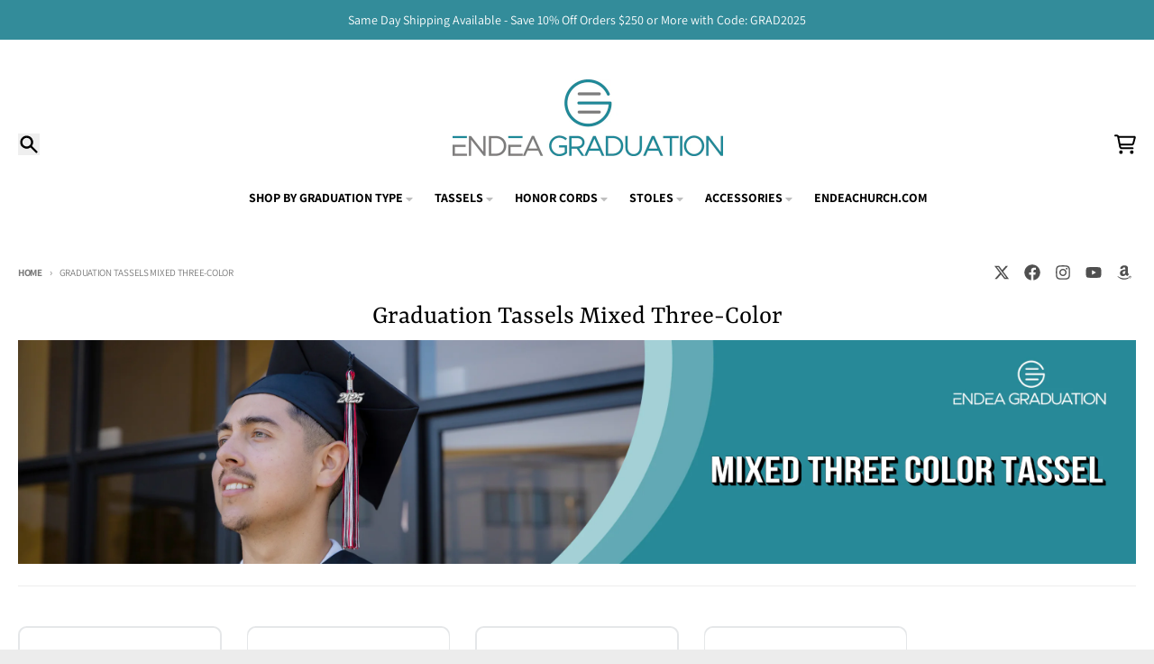

--- FILE ---
content_type: text/html; charset=utf-8
request_url: https://endeagraduation.com/collections/mixed-three-color-tassels/color_black-hunter-green-white
body_size: 46411
content:
<!doctype html>
<html class="no-js"
  lang="en"
  dir="ltr"
  
>
  <head>
    <meta charset="utf-8">
    <meta http-equiv="X-UA-Compatible" content="IE=edge">
    <meta name="viewport" content="width=device-width,initial-scale=1">
    <meta name="theme-color" content="#338c9a">
    <link rel="canonical" href="https://endeagraduation.com/collections/mixed-three-color-tassels/color_black-hunter-green-white"><link rel="preconnect" href="https://fonts.shopifycdn.com" crossorigin><script async crossorigin fetchpriority="high" src="/cdn/shopifycloud/importmap-polyfill/es-modules-shim.2.4.0.js"></script>
<script type="importmap">
{
  "imports": {
    "components/cart-agreement": "//endeagraduation.com/cdn/shop/t/34/assets/cart-agreement.js?v=167239857181412162501760041086",
    "components/cart-drawer": "//endeagraduation.com/cdn/shop/t/34/assets/cart-drawer.js?v=164129680141917736511760041093",
    "components/cart-drawer-items": "//endeagraduation.com/cdn/shop/t/34/assets/cart-drawer-items.js?v=31327834629315868941760041104",
    "components/cart-items": "//endeagraduation.com/cdn/shop/t/34/assets/cart-items.js?v=54705254138922308391760041105",
    "components/cart-note": "//endeagraduation.com/cdn/shop/t/34/assets/cart-note.js?v=76200490911461506611760041103",
    "components/cart-notification": "//endeagraduation.com/cdn/shop/t/34/assets/cart-notification.js?v=6558809016176608711760041089",
    "components/cart-remove-button": "//endeagraduation.com/cdn/shop/t/34/assets/cart-remove-button.js?v=150604536884164798081760041097",
    "components/collection-drawer": "//endeagraduation.com/cdn/shop/t/34/assets/collection-drawer.js?v=69589782914113840151760041099",
    "components/collection-slider-component": "//endeagraduation.com/cdn/shop/t/34/assets/collection-slider-component.js?v=56446251419052591951760041095",
    "components/collection-sort": "//endeagraduation.com/cdn/shop/t/34/assets/collection-sort.js?v=174564436997220731601760041110",
    "components/disclosure-form": "//endeagraduation.com/cdn/shop/t/34/assets/disclosure-form.js?v=115418443930130959701760041086",
    "components/disclosure-item": "//endeagraduation.com/cdn/shop/t/34/assets/disclosure-item.js?v=132517378937107280641760041091",
    "components/disclosure-menu": "//endeagraduation.com/cdn/shop/t/34/assets/disclosure-menu.js?v=79763266821677663251760041085",
    "components/filter-button": "//endeagraduation.com/cdn/shop/t/34/assets/filter-button.js?v=131073634174938851481760041088",
    "components/filter-remove": "//endeagraduation.com/cdn/shop/t/34/assets/filter-remove.js?v=132919914925816435871760041108",
    "components/gift-card-recipient": "//endeagraduation.com/cdn/shop/t/34/assets/gift-card-recipient.js?v=72568388049983170981760041102",
    "components/header-section": "//endeagraduation.com/cdn/shop/t/34/assets/header-section.js?v=12638157308396073911760041096",
    "components/header-top-section": "//endeagraduation.com/cdn/shop/t/34/assets/header-top-section.js?v=176990514786159330261760041109",
    "components/looks-item": "//endeagraduation.com/cdn/shop/t/34/assets/looks-item.js?v=113148507884085047671760041100",
    "components/map-object": "//endeagraduation.com/cdn/shop/t/34/assets/map-object.js?v=73586935793077694291760041106",
    "components/media-slideshow": "//endeagraduation.com/cdn/shop/t/34/assets/media-slideshow.js?v=69405338222088241801760041094",
    "components/modal-predictive-search": "//endeagraduation.com/cdn/shop/t/34/assets/modal-predictive-search.js?v=165015635035277537091760041098",
    "components/password-modal": "//endeagraduation.com/cdn/shop/t/34/assets/password-modal.js?v=78560908955236035351760041092",
    "components/pickup-availability": "//endeagraduation.com/cdn/shop/t/34/assets/pickup-availability.js?v=57859520205103608471760041110",
    "components/pickup-availability-drawer": "//endeagraduation.com/cdn/shop/t/34/assets/pickup-availability-drawer.js?v=4554598758359931051760041107",
    "components/popup-modal": "//endeagraduation.com/cdn/shop/t/34/assets/popup-modal.js?v=42297476681901863851760041088",
    "components/predictive-search": "//endeagraduation.com/cdn/shop/t/34/assets/predictive-search.js?v=111461204983780658641760041093",
    "components/product-card": "//endeagraduation.com/cdn/shop/t/34/assets/product-card.js?v=175910880441109325121760041084",
    "components/product-details-modal": "//endeagraduation.com/cdn/shop/t/34/assets/product-details-modal.js?v=114762301379205809131760041087",
    "components/product-form": "//endeagraduation.com/cdn/shop/t/34/assets/product-form.js?v=41284858857310940651760041087",
    "components/product-model": "//endeagraduation.com/cdn/shop/t/34/assets/product-model.js?v=24093562005154662591760041099",
    "components/product-recommendations": "//endeagraduation.com/cdn/shop/t/34/assets/product-recommendations.js?v=21901023896461974381760041097",
    "components/promo-section": "//endeagraduation.com/cdn/shop/t/34/assets/promo-section.js?v=69263269702463381351760041104",
    "components/quantity-select": "//endeagraduation.com/cdn/shop/t/34/assets/quantity-select.js?v=13464306760327721431760041086",
    "components/slideshow-component": "//endeagraduation.com/cdn/shop/t/34/assets/slideshow-component.js?v=102328192735069646401760041088",
    "components/swatch-radios": "//endeagraduation.com/cdn/shop/t/34/assets/swatch-radios.js?v=3643619586386955961760041095",
    "components/testimonials-component": "//endeagraduation.com/cdn/shop/t/34/assets/testimonials-component.js?v=135369977917461195041760041101",
    "components/variant-radios": "//endeagraduation.com/cdn/shop/t/34/assets/variant-radios.js?v=149392172188973618671760041089",
    "components/variant-selects": "//endeagraduation.com/cdn/shop/t/34/assets/variant-selects.js?v=45570499390740831121760041100",
    "components/video-background": "//endeagraduation.com/cdn/shop/t/34/assets/video-background.js?v=56955393699333596111760041104",
    "components/video-background-object": "//endeagraduation.com/cdn/shop/t/34/assets/video-background-object.js?v=184236180322673200241760041108",
    "components/video-object": "//endeagraduation.com/cdn/shop/t/34/assets/video-object.js?v=108130869544465210471760041105",
    "general/customers": "//endeagraduation.com/cdn/shop/t/34/assets/customers.js?v=8832344143998240901760041095",
    "general/main": "//endeagraduation.com/cdn/shop/t/34/assets/main.js?v=89777423503721266381760041096",
    "helpers/customer-address": "//endeagraduation.com/cdn/shop/t/34/assets/customer-address.js?v=65783311048967651421760041105",
    "helpers/shopify-common": "//endeagraduation.com/cdn/shop/t/34/assets/shopify-common.js?v=19821472356051728981760041089",
    "main/modulepreload-polyfill": "//endeagraduation.com/cdn/shop/t/34/assets/modulepreload-polyfill.js?v=19377221807360828741760041109",
    "vendors/focus-trap.esm": "//endeagraduation.com/cdn/shop/t/34/assets/focus-trap.esm.js?v=163201744122638342011760041106",
    "vendors/index.es": "//endeagraduation.com/cdn/shop/t/34/assets/index.es.js?v=105942668975288713691760041093",
    "vendors/index.esm": "//endeagraduation.com/cdn/shop/t/34/assets/index.esm.js?v=113878513784045422051760041092",
    "vendors/js.cookie": "//endeagraduation.com/cdn/shop/t/34/assets/js.cookie.js?v=107371116917486734681760041097",
    "vendors/splide.esm": "//endeagraduation.com/cdn/shop/t/34/assets/splide.esm.js?v=78394215576478640511760041107",
    "vendors/vidim": "//endeagraduation.com/cdn/shop/t/34/assets/vidim.js?v=136103658296401598581760041099"
  }
}
</script><script>
  window.theme = {
    shopUrl: 'https://endeagraduation.com',
    routes: {
      root_url: '/',
      account_url: '/account',
      account_login_url: '/account/login',
      account_logout_url: '/account/logout',
      account_recover_url: '/account/recover',
      account_register_url: '/account/register',
      account_addresses_url: '/account/addresses',
      collections_url: '/collections',
      all_products_collection_url: '/collections/all',
      search_url: '/search',
      cart_url: '/cart',
      cart_update_url: '/cart/update',
      cart_add_url: '/cart/add',
      cart_change_url: '/cart/change',
      cart_clear_url: '/cart/clear',
      product_recommendations_url: '/recommendations/products',
      predictive_search_url: '/search/suggest'
    },
    info: { name: 'District' },
    strings: {
      addToCart: `Add to cart`,
      preOrder: `Pre-Order`,
      soldOut: `Sold out`,
      unavailable: `Unavailable`,
      addressError: `Error looking up that address`,
      addressNoResults: `No results for that address`,
      addressQueryLimit: `You have exceeded the Google API usage limit. Consider upgrading to a <a href="https://developers.google.com/maps/premium/usage-limits">Premium Plan</a>.`,
      authError: `There was a problem authenticating your Google Maps account.`,
      unitPrice: `Unit price`,
      unitPriceSeparator: `per`,
      previous: `Previous slide`,
      next: `Next slide`,
    },
    cartStrings: {
      error: `There was an error while updating your cart. Please try again.`,
      quantityError: `You can only add [quantity] of this item to your cart.`,
    },
    accessiblityStrings: {
      giftCardRecipientExpanded: `Gift card recipient form expanded`,
      giftCardRecipientCollapsed: `Gift card recipient form collapsed`,
    },
    settings: {
      cartType: 'drawer'
    },
    pageType: `collection`,
    customer: false,
    moneyFormat: "${{amount}}",
    ajaxCartEnable: true,
    cartData: {"note":null,"attributes":{},"original_total_price":0,"total_price":0,"total_discount":0,"total_weight":0.0,"item_count":0,"items":[],"requires_shipping":false,"currency":"USD","items_subtotal_price":0,"cart_level_discount_applications":[],"checkout_charge_amount":0},
    mobileBreakpoint: 768,
    packages: [],
    market: "us",
  };
  // Publish / Subscribe
  const PUB_SUB_EVENTS = {
    cartUpdate: 'cart-update',
    quantityUpdate: 'quantity-update',
    variantChange: 'variant-change',
    cartError: 'cart-error',
    sectionRefreshed: 'section-refreshed',
  };
  const SECTION_REFRESHED_RESOURCE_TYPE = {
    product: 'product'
  }
  let subscribers = {};

  function subscribe(eventName, callback) {
    if (subscribers[eventName] === undefined) {
      subscribers[eventName] = [];
    }

    subscribers[eventName] = [...subscribers[eventName], callback];

    return function unsubscribe() {
      subscribers[eventName] = subscribers[eventName].filter((cb) => {
        return cb !== callback;
      });
    };
  }

  function publish(eventName, data) {
    if (subscribers[eventName]) {
      subscribers[eventName].forEach((callback) => {
        callback(data);
      });
    }
  }
  document.documentElement.className = document.documentElement.className.replace('no-js', 'js');
</script>


  <script src="//endeagraduation.com/cdn/shop/t/34/assets/main.js?v=89777423503721266381760041096" type="module" crossorigin="anonymous"></script>
  <link rel="modulepreload" href="//endeagraduation.com/cdn/shop/t/34/assets/modulepreload-polyfill.js?v=19377221807360828741760041109" crossorigin="anonymous">

<link rel="apple-touch-icon" sizes="180x180" href="//endeagraduation.com/cdn/shop/files/300x300_ebay.jpg?crop=center&height=180&v=1613695686&width=180">
      <link rel="icon" type="image/png" href="//endeagraduation.com/cdn/shop/files/300x300_ebay.jpg?crop=center&height=32&v=1613695686&width=32"><title>Graduation Tassels Mixed Three-Color</title><meta name="description" content=""><meta property="og:site_name" content="Endea Graduation">
<meta property="og:url" content="https://endeagraduation.com/collections/mixed-three-color-tassels/color_black-hunter-green-white">
<meta property="og:title" content="Graduation Tassels Mixed Three-Color">
<meta property="og:type" content="product.group">
<meta property="og:description" content="Endea Graduation offers the best service in the graduation industry. Fast same day shipping on all graduation honor cords, caps, gowns, tassels, and graduation accessories."><meta name="twitter:card" content="summary_large_image">
<meta name="twitter:title" content="Graduation Tassels Mixed Three-Color">
<meta name="twitter:description" content="Endea Graduation offers the best service in the graduation industry. Fast same day shipping on all graduation honor cords, caps, gowns, tassels, and graduation accessories.">
<script>window.performance && window.performance.mark && window.performance.mark('shopify.content_for_header.start');</script><meta name="google-site-verification" content="Hg51DOVIjB9dzntU5e5kAAigpRUzJc2FCmNaaFSvv70">
<meta id="shopify-digital-wallet" name="shopify-digital-wallet" content="/22129836128/digital_wallets/dialog">
<meta name="shopify-checkout-api-token" content="b0d8ee9472cbe85631a6101c7ee17480">
<meta id="in-context-paypal-metadata" data-shop-id="22129836128" data-venmo-supported="false" data-environment="production" data-locale="en_US" data-paypal-v4="true" data-currency="USD">
<link rel="alternate" type="application/atom+xml" title="Feed" href="/collections/mixed-three-color-tassels/color_black-hunter-green-white.atom" />
<link rel="alternate" type="application/json+oembed" href="https://endeagraduation.com/collections/mixed-three-color-tassels/color_black-hunter-green-white.oembed">
<script async="async" src="/checkouts/internal/preloads.js?locale=en-US"></script>
<link rel="preconnect" href="https://shop.app" crossorigin="anonymous">
<script async="async" src="https://shop.app/checkouts/internal/preloads.js?locale=en-US&shop_id=22129836128" crossorigin="anonymous"></script>
<script id="apple-pay-shop-capabilities" type="application/json">{"shopId":22129836128,"countryCode":"US","currencyCode":"USD","merchantCapabilities":["supports3DS"],"merchantId":"gid:\/\/shopify\/Shop\/22129836128","merchantName":"Endea Graduation","requiredBillingContactFields":["postalAddress","email"],"requiredShippingContactFields":["postalAddress","email"],"shippingType":"shipping","supportedNetworks":["visa","masterCard","amex","discover","elo","jcb"],"total":{"type":"pending","label":"Endea Graduation","amount":"1.00"},"shopifyPaymentsEnabled":true,"supportsSubscriptions":true}</script>
<script id="shopify-features" type="application/json">{"accessToken":"b0d8ee9472cbe85631a6101c7ee17480","betas":["rich-media-storefront-analytics"],"domain":"endeagraduation.com","predictiveSearch":true,"shopId":22129836128,"locale":"en"}</script>
<script>var Shopify = Shopify || {};
Shopify.shop = "endea-graduation.myshopify.com";
Shopify.locale = "en";
Shopify.currency = {"active":"USD","rate":"1.0"};
Shopify.country = "US";
Shopify.theme = {"name":"District Theme 2.0 Version 7.0.0 LIVE","id":152916623614,"schema_name":"District","schema_version":"7.0.0","theme_store_id":735,"role":"main"};
Shopify.theme.handle = "null";
Shopify.theme.style = {"id":null,"handle":null};
Shopify.cdnHost = "endeagraduation.com/cdn";
Shopify.routes = Shopify.routes || {};
Shopify.routes.root = "/";</script>
<script type="module">!function(o){(o.Shopify=o.Shopify||{}).modules=!0}(window);</script>
<script>!function(o){function n(){var o=[];function n(){o.push(Array.prototype.slice.apply(arguments))}return n.q=o,n}var t=o.Shopify=o.Shopify||{};t.loadFeatures=n(),t.autoloadFeatures=n()}(window);</script>
<script>
  window.ShopifyPay = window.ShopifyPay || {};
  window.ShopifyPay.apiHost = "shop.app\/pay";
  window.ShopifyPay.redirectState = null;
</script>
<script id="shop-js-analytics" type="application/json">{"pageType":"collection"}</script>
<script defer="defer" async type="module" src="//endeagraduation.com/cdn/shopifycloud/shop-js/modules/v2/client.init-shop-cart-sync_DtuiiIyl.en.esm.js"></script>
<script defer="defer" async type="module" src="//endeagraduation.com/cdn/shopifycloud/shop-js/modules/v2/chunk.common_CUHEfi5Q.esm.js"></script>
<script type="module">
  await import("//endeagraduation.com/cdn/shopifycloud/shop-js/modules/v2/client.init-shop-cart-sync_DtuiiIyl.en.esm.js");
await import("//endeagraduation.com/cdn/shopifycloud/shop-js/modules/v2/chunk.common_CUHEfi5Q.esm.js");

  window.Shopify.SignInWithShop?.initShopCartSync?.({"fedCMEnabled":true,"windoidEnabled":true});

</script>
<script>
  window.Shopify = window.Shopify || {};
  if (!window.Shopify.featureAssets) window.Shopify.featureAssets = {};
  window.Shopify.featureAssets['shop-js'] = {"shop-cart-sync":["modules/v2/client.shop-cart-sync_DFoTY42P.en.esm.js","modules/v2/chunk.common_CUHEfi5Q.esm.js"],"init-fed-cm":["modules/v2/client.init-fed-cm_D2UNy1i2.en.esm.js","modules/v2/chunk.common_CUHEfi5Q.esm.js"],"init-shop-email-lookup-coordinator":["modules/v2/client.init-shop-email-lookup-coordinator_BQEe2rDt.en.esm.js","modules/v2/chunk.common_CUHEfi5Q.esm.js"],"shop-cash-offers":["modules/v2/client.shop-cash-offers_3CTtReFF.en.esm.js","modules/v2/chunk.common_CUHEfi5Q.esm.js","modules/v2/chunk.modal_BewljZkx.esm.js"],"shop-button":["modules/v2/client.shop-button_C6oxCjDL.en.esm.js","modules/v2/chunk.common_CUHEfi5Q.esm.js"],"init-windoid":["modules/v2/client.init-windoid_5pix8xhK.en.esm.js","modules/v2/chunk.common_CUHEfi5Q.esm.js"],"avatar":["modules/v2/client.avatar_BTnouDA3.en.esm.js"],"init-shop-cart-sync":["modules/v2/client.init-shop-cart-sync_DtuiiIyl.en.esm.js","modules/v2/chunk.common_CUHEfi5Q.esm.js"],"shop-toast-manager":["modules/v2/client.shop-toast-manager_BYv_8cH1.en.esm.js","modules/v2/chunk.common_CUHEfi5Q.esm.js"],"pay-button":["modules/v2/client.pay-button_FnF9EIkY.en.esm.js","modules/v2/chunk.common_CUHEfi5Q.esm.js"],"shop-login-button":["modules/v2/client.shop-login-button_CH1KUpOf.en.esm.js","modules/v2/chunk.common_CUHEfi5Q.esm.js","modules/v2/chunk.modal_BewljZkx.esm.js"],"init-customer-accounts-sign-up":["modules/v2/client.init-customer-accounts-sign-up_aj7QGgYS.en.esm.js","modules/v2/client.shop-login-button_CH1KUpOf.en.esm.js","modules/v2/chunk.common_CUHEfi5Q.esm.js","modules/v2/chunk.modal_BewljZkx.esm.js"],"init-shop-for-new-customer-accounts":["modules/v2/client.init-shop-for-new-customer-accounts_NbnYRf_7.en.esm.js","modules/v2/client.shop-login-button_CH1KUpOf.en.esm.js","modules/v2/chunk.common_CUHEfi5Q.esm.js","modules/v2/chunk.modal_BewljZkx.esm.js"],"init-customer-accounts":["modules/v2/client.init-customer-accounts_ppedhqCH.en.esm.js","modules/v2/client.shop-login-button_CH1KUpOf.en.esm.js","modules/v2/chunk.common_CUHEfi5Q.esm.js","modules/v2/chunk.modal_BewljZkx.esm.js"],"shop-follow-button":["modules/v2/client.shop-follow-button_CMIBBa6u.en.esm.js","modules/v2/chunk.common_CUHEfi5Q.esm.js","modules/v2/chunk.modal_BewljZkx.esm.js"],"lead-capture":["modules/v2/client.lead-capture_But0hIyf.en.esm.js","modules/v2/chunk.common_CUHEfi5Q.esm.js","modules/v2/chunk.modal_BewljZkx.esm.js"],"checkout-modal":["modules/v2/client.checkout-modal_BBxc70dQ.en.esm.js","modules/v2/chunk.common_CUHEfi5Q.esm.js","modules/v2/chunk.modal_BewljZkx.esm.js"],"shop-login":["modules/v2/client.shop-login_hM3Q17Kl.en.esm.js","modules/v2/chunk.common_CUHEfi5Q.esm.js","modules/v2/chunk.modal_BewljZkx.esm.js"],"payment-terms":["modules/v2/client.payment-terms_CAtGlQYS.en.esm.js","modules/v2/chunk.common_CUHEfi5Q.esm.js","modules/v2/chunk.modal_BewljZkx.esm.js"]};
</script>
<script>(function() {
  var isLoaded = false;
  function asyncLoad() {
    if (isLoaded) return;
    isLoaded = true;
    var urls = ["https:\/\/image-optimizer.salessquad.co.uk\/scripts\/tiny_img_not_found_notifier_0cbb1a2dc7cf8c2b8bbfac926ba7a83f.js?shop=endea-graduation.myshopify.com","https:\/\/cdn.shopify.com\/s\/files\/1\/0221\/2983\/6128\/t\/8\/assets\/codisto.js?v=1680100522\u0026shop=endea-graduation.myshopify.com","https:\/\/trusticon.shopbooster.co\/integration\/shopify\/js\/script.js?shop=endea-graduation.myshopify.com"];
    for (var i = 0; i < urls.length; i++) {
      var s = document.createElement('script');
      s.type = 'text/javascript';
      s.async = true;
      s.src = urls[i];
      var x = document.getElementsByTagName('script')[0];
      x.parentNode.insertBefore(s, x);
    }
  };
  if(window.attachEvent) {
    window.attachEvent('onload', asyncLoad);
  } else {
    window.addEventListener('load', asyncLoad, false);
  }
})();</script>
<script id="__st">var __st={"a":22129836128,"offset":-21600,"reqid":"dbcf7ba0-4371-4d02-813e-ae34d4276a1e-1766748270","pageurl":"endeagraduation.com\/collections\/mixed-three-color-tassels\/color_black-hunter-green-white","u":"05b91cb40648","p":"collection","rtyp":"collection","rid":407970611454};</script>
<script>window.ShopifyPaypalV4VisibilityTracking = true;</script>
<script id="captcha-bootstrap">!function(){'use strict';const t='contact',e='account',n='new_comment',o=[[t,t],['blogs',n],['comments',n],[t,'customer']],c=[[e,'customer_login'],[e,'guest_login'],[e,'recover_customer_password'],[e,'create_customer']],r=t=>t.map((([t,e])=>`form[action*='/${t}']:not([data-nocaptcha='true']) input[name='form_type'][value='${e}']`)).join(','),a=t=>()=>t?[...document.querySelectorAll(t)].map((t=>t.form)):[];function s(){const t=[...o],e=r(t);return a(e)}const i='password',u='form_key',d=['recaptcha-v3-token','g-recaptcha-response','h-captcha-response',i],f=()=>{try{return window.sessionStorage}catch{return}},m='__shopify_v',_=t=>t.elements[u];function p(t,e,n=!1){try{const o=window.sessionStorage,c=JSON.parse(o.getItem(e)),{data:r}=function(t){const{data:e,action:n}=t;return t[m]||n?{data:e,action:n}:{data:t,action:n}}(c);for(const[e,n]of Object.entries(r))t.elements[e]&&(t.elements[e].value=n);n&&o.removeItem(e)}catch(o){console.error('form repopulation failed',{error:o})}}const l='form_type',E='cptcha';function T(t){t.dataset[E]=!0}const w=window,h=w.document,L='Shopify',v='ce_forms',y='captcha';let A=!1;((t,e)=>{const n=(g='f06e6c50-85a8-45c8-87d0-21a2b65856fe',I='https://cdn.shopify.com/shopifycloud/storefront-forms-hcaptcha/ce_storefront_forms_captcha_hcaptcha.v1.5.2.iife.js',D={infoText:'Protected by hCaptcha',privacyText:'Privacy',termsText:'Terms'},(t,e,n)=>{const o=w[L][v],c=o.bindForm;if(c)return c(t,g,e,D).then(n);var r;o.q.push([[t,g,e,D],n]),r=I,A||(h.body.append(Object.assign(h.createElement('script'),{id:'captcha-provider',async:!0,src:r})),A=!0)});var g,I,D;w[L]=w[L]||{},w[L][v]=w[L][v]||{},w[L][v].q=[],w[L][y]=w[L][y]||{},w[L][y].protect=function(t,e){n(t,void 0,e),T(t)},Object.freeze(w[L][y]),function(t,e,n,w,h,L){const[v,y,A,g]=function(t,e,n){const i=e?o:[],u=t?c:[],d=[...i,...u],f=r(d),m=r(i),_=r(d.filter((([t,e])=>n.includes(e))));return[a(f),a(m),a(_),s()]}(w,h,L),I=t=>{const e=t.target;return e instanceof HTMLFormElement?e:e&&e.form},D=t=>v().includes(t);t.addEventListener('submit',(t=>{const e=I(t);if(!e)return;const n=D(e)&&!e.dataset.hcaptchaBound&&!e.dataset.recaptchaBound,o=_(e),c=g().includes(e)&&(!o||!o.value);(n||c)&&t.preventDefault(),c&&!n&&(function(t){try{if(!f())return;!function(t){const e=f();if(!e)return;const n=_(t);if(!n)return;const o=n.value;o&&e.removeItem(o)}(t);const e=Array.from(Array(32),(()=>Math.random().toString(36)[2])).join('');!function(t,e){_(t)||t.append(Object.assign(document.createElement('input'),{type:'hidden',name:u})),t.elements[u].value=e}(t,e),function(t,e){const n=f();if(!n)return;const o=[...t.querySelectorAll(`input[type='${i}']`)].map((({name:t})=>t)),c=[...d,...o],r={};for(const[a,s]of new FormData(t).entries())c.includes(a)||(r[a]=s);n.setItem(e,JSON.stringify({[m]:1,action:t.action,data:r}))}(t,e)}catch(e){console.error('failed to persist form',e)}}(e),e.submit())}));const S=(t,e)=>{t&&!t.dataset[E]&&(n(t,e.some((e=>e===t))),T(t))};for(const o of['focusin','change'])t.addEventListener(o,(t=>{const e=I(t);D(e)&&S(e,y())}));const B=e.get('form_key'),M=e.get(l),P=B&&M;t.addEventListener('DOMContentLoaded',(()=>{const t=y();if(P)for(const e of t)e.elements[l].value===M&&p(e,B);[...new Set([...A(),...v().filter((t=>'true'===t.dataset.shopifyCaptcha))])].forEach((e=>S(e,t)))}))}(h,new URLSearchParams(w.location.search),n,t,e,['guest_login'])})(!0,!0)}();</script>
<script integrity="sha256-4kQ18oKyAcykRKYeNunJcIwy7WH5gtpwJnB7kiuLZ1E=" data-source-attribution="shopify.loadfeatures" defer="defer" src="//endeagraduation.com/cdn/shopifycloud/storefront/assets/storefront/load_feature-a0a9edcb.js" crossorigin="anonymous"></script>
<script crossorigin="anonymous" defer="defer" src="//endeagraduation.com/cdn/shopifycloud/storefront/assets/shopify_pay/storefront-65b4c6d7.js?v=20250812"></script>
<script data-source-attribution="shopify.dynamic_checkout.dynamic.init">var Shopify=Shopify||{};Shopify.PaymentButton=Shopify.PaymentButton||{isStorefrontPortableWallets:!0,init:function(){window.Shopify.PaymentButton.init=function(){};var t=document.createElement("script");t.src="https://endeagraduation.com/cdn/shopifycloud/portable-wallets/latest/portable-wallets.en.js",t.type="module",document.head.appendChild(t)}};
</script>
<script data-source-attribution="shopify.dynamic_checkout.buyer_consent">
  function portableWalletsHideBuyerConsent(e){var t=document.getElementById("shopify-buyer-consent"),n=document.getElementById("shopify-subscription-policy-button");t&&n&&(t.classList.add("hidden"),t.setAttribute("aria-hidden","true"),n.removeEventListener("click",e))}function portableWalletsShowBuyerConsent(e){var t=document.getElementById("shopify-buyer-consent"),n=document.getElementById("shopify-subscription-policy-button");t&&n&&(t.classList.remove("hidden"),t.removeAttribute("aria-hidden"),n.addEventListener("click",e))}window.Shopify?.PaymentButton&&(window.Shopify.PaymentButton.hideBuyerConsent=portableWalletsHideBuyerConsent,window.Shopify.PaymentButton.showBuyerConsent=portableWalletsShowBuyerConsent);
</script>
<script data-source-attribution="shopify.dynamic_checkout.cart.bootstrap">document.addEventListener("DOMContentLoaded",(function(){function t(){return document.querySelector("shopify-accelerated-checkout-cart, shopify-accelerated-checkout")}if(t())Shopify.PaymentButton.init();else{new MutationObserver((function(e,n){t()&&(Shopify.PaymentButton.init(),n.disconnect())})).observe(document.body,{childList:!0,subtree:!0})}}));
</script>
<link id="shopify-accelerated-checkout-styles" rel="stylesheet" media="screen" href="https://endeagraduation.com/cdn/shopifycloud/portable-wallets/latest/accelerated-checkout-backwards-compat.css" crossorigin="anonymous">
<style id="shopify-accelerated-checkout-cart">
        #shopify-buyer-consent {
  margin-top: 1em;
  display: inline-block;
  width: 100%;
}

#shopify-buyer-consent.hidden {
  display: none;
}

#shopify-subscription-policy-button {
  background: none;
  border: none;
  padding: 0;
  text-decoration: underline;
  font-size: inherit;
  cursor: pointer;
}

#shopify-subscription-policy-button::before {
  box-shadow: none;
}

      </style>

<script>window.performance && window.performance.mark && window.performance.mark('shopify.content_for_header.end');</script>

    <script src="https://ajax.googleapis.com/ajax/libs/jquery/3.7.1/jquery.min.js"></script><!-- GB added this code -->
    <script src="//endeagraduation.com/cdn/shop/t/34/assets/custom.js?v=6476311246686032781760041125" defer></script><!-- GB! added this -->
    <link href="//endeagraduation.com/cdn/shop/t/34/assets/custom.css?v=9161874465013344241760123188" rel="stylesheet" type="text/css" media="all" /> <!-- GB added this code --><style data-shopify>
@font-face {
  font-family: Assistant;
  font-weight: 400;
  font-style: normal;
  font-display: swap;
  src: url("//endeagraduation.com/cdn/fonts/assistant/assistant_n4.9120912a469cad1cc292572851508ca49d12e768.woff2") format("woff2"),
       url("//endeagraduation.com/cdn/fonts/assistant/assistant_n4.6e9875ce64e0fefcd3f4446b7ec9036b3ddd2985.woff") format("woff");
}
@font-face {
  font-family: Assistant;
  font-weight: 700;
  font-style: normal;
  font-display: swap;
  src: url("//endeagraduation.com/cdn/fonts/assistant/assistant_n7.bf44452348ec8b8efa3aa3068825305886b1c83c.woff2") format("woff2"),
       url("//endeagraduation.com/cdn/fonts/assistant/assistant_n7.0c887fee83f6b3bda822f1150b912c72da0f7b64.woff") format("woff");
}
@font-face {
  font-family: Rasa;
  font-weight: 400;
  font-style: normal;
  font-display: swap;
  src: url("//endeagraduation.com/cdn/fonts/rasa/rasa_n4.e685d1007863dad080fcd04a439e02130207bdbf.woff2") format("woff2"),
       url("//endeagraduation.com/cdn/fonts/rasa/rasa_n4.616bbf71ec8d908501ab4cd461e2db399b1e7c55.woff") format("woff");
}
@font-face {
  font-family: Rasa;
  font-weight: 700;
  font-style: normal;
  font-display: swap;
  src: url("//endeagraduation.com/cdn/fonts/rasa/rasa_n7.49966ed350a4c7398e92e222a257de7de1c71264.woff2") format("woff2"),
       url("//endeagraduation.com/cdn/fonts/rasa/rasa_n7.385781672724296339e3708c9da3be5c1e7ae3d6.woff") format("woff");
}
@font-face {
  font-family: Assistant;
  font-weight: 400;
  font-style: normal;
  font-display: swap;
  src: url("//endeagraduation.com/cdn/fonts/assistant/assistant_n4.9120912a469cad1cc292572851508ca49d12e768.woff2") format("woff2"),
       url("//endeagraduation.com/cdn/fonts/assistant/assistant_n4.6e9875ce64e0fefcd3f4446b7ec9036b3ddd2985.woff") format("woff");
}
@font-face {
  font-family: Assistant;
  font-weight: 700;
  font-style: normal;
  font-display: swap;
  src: url("//endeagraduation.com/cdn/fonts/assistant/assistant_n7.bf44452348ec8b8efa3aa3068825305886b1c83c.woff2") format("woff2"),
       url("//endeagraduation.com/cdn/fonts/assistant/assistant_n7.0c887fee83f6b3bda822f1150b912c72da0f7b64.woff") format("woff");
}
:root {
    --base-font-size: 16px;
    --body-font-family: Assistant, sans-serif;
    --heading-font-family: Rasa, serif;
    --navigation-font-family: Assistant, sans-serif;
    --body-style: normal;
    --body-weight: 400;
    --body-weight-bolder: 700;
    --heading-style: normal;
    --heading-weight: 400;
    --heading-weight-bolder: 700;
    --heading-capitalize: none;
    --navigation-style: normal;
    --navigation-weight: 400;
    --navigation-weight-bolder: 700;--primary-text-color: #4f4f4f;
    --primary-title-color: #000000;
    --primary-accent-color: #338c9a;
    --primary-accent-color-80: rgba(51, 140, 154, 0.8);
    --primary-accent-text-color: #ffffff;
    --primary-background-color: #ffffff;
    --primary-background-color-75: rgba(255, 255, 255, 0.8);
    --primary-secondary-background-color: #f8f8f8;
    --primary-secondary-background-color-50: #fcfcfc;
    --primary-section-border-color: #ededed;
    --primary-text-color-05: #f6f6f6;
    --primary-text-color-10: #ededed;
    --primary-text-color-20: #dcdcdc;
    --primary-text-color-30: #cacaca;
    --primary-text-color-40: #b9b9b9;
    --primary-text-color-50: #a7a7a7;
    --primary-text-color-60: #959595;
    --primary-text-color-70: #848484;
    --primary-text-color-80: #727272;
    --primary-text-color-90: #616161;
    --section-text-color: #4f4f4f;
    --section-text-color-75: rgba(79, 79, 79, 0.75);
    --section-text-color-50: rgba(79, 79, 79, 0.5);
    --section-title-color: #000000;
    --section-accent-color: #338c9a;
    --section-accent-text-color: #ffffff;
    --section-accent-hover-color: #2d7b87;
    --section-overlay-color: transparent;
    --section-overlay-hover-color: transparent;
    --section-background-color: #ffffff;
    --section-primary-border-color: #4f4f4f;
    --modal-background-color: #000000;--max-width-screen: 1280px;
    --max-width-header: 1280px;
    --spacing-section: 4rem;
    --spacing-section-half: 2rem;
    --spacing-rail: 1.25rem;
    --text-align-section: center;--swiper-theme-color: #338c9a;
    --duration-default: 200ms;
    --tw-ring-inset: ;
    --tw-blur: ;
    --tw-brightness: ;
    --tw-contrast: ;
    --tw-grayscale: ;
    --tw-hue-rotate: ;
    --tw-invert: ;
    --tw-saturate: ;
    --tw-sepia: ;
    --tw-drop-shadow: ;
    --tw-filter: var(--tw-blur) var(--tw-brightness) var(--tw-contrast) var(--tw-grayscale) var(--tw-hue-rotate) var(--tw-invert) var(--tw-saturate) var(--tw-sepia) var(--tw-drop-shadow);

    --shopify-accelerated-checkout-button-block-size: 46px;
    --shopify-accelerated-checkout-inline-alignment: end;
  }
</style>


  <link href="//endeagraduation.com/cdn/shop/t/34/assets/main-style.css?v=66780441752663957051760041102" rel="stylesheet" type="text/css" media="all" />


<link rel="preload" as="font" href="//endeagraduation.com/cdn/fonts/assistant/assistant_n4.9120912a469cad1cc292572851508ca49d12e768.woff2" type="font/woff2" crossorigin><link rel="preload" as="font" href="//endeagraduation.com/cdn/fonts/rasa/rasa_n4.e685d1007863dad080fcd04a439e02130207bdbf.woff2" type="font/woff2" crossorigin><link rel="preload" as="font" href="//endeagraduation.com/cdn/fonts/assistant/assistant_n4.9120912a469cad1cc292572851508ca49d12e768.woff2" type="font/woff2" crossorigin>
  <!-- BEGIN app block: shopify://apps/hulk-discounts/blocks/app-embed/25745434-52e7-4378-88f1-890df18a0110 --><!-- BEGIN app snippet: hulkapps_volume_discount -->
    <script>
      var is_po = false
      if(window.hulkapps != undefined && window.hulkapps != '' ){
        var is_po = window.hulkapps.is_product_option
      }
      
        window.hulkapps = {
          shop_slug: "endea-graduation",
          store_id: "endea-graduation.myshopify.com",
          money_format: "${{amount}}",
          cart: null,
          product: null,
          product_collections: null,
          product_variants: null,
          is_volume_discount: true,
          is_product_option: is_po,
          product_id: null,
          page_type: null,
          po_url: "https://productoption.hulkapps.com",
          vd_url: "https://volumediscount.hulkapps.com",
          vd_proxy_url: "https://endeagraduation.com",
          customer: null
        }
        

        window.hulkapps.page_type = "cart";
        window.hulkapps.cart = {"note":null,"attributes":{},"original_total_price":0,"total_price":0,"total_discount":0,"total_weight":0.0,"item_count":0,"items":[],"requires_shipping":false,"currency":"USD","items_subtotal_price":0,"cart_level_discount_applications":[],"checkout_charge_amount":0}
        if (typeof window.hulkapps.cart.items == "object") {
          for (var i=0; i<window.hulkapps.cart.items.length; i++) {
            ["sku", "grams", "vendor", "url", "image", "handle", "requires_shipping", "product_type", "product_description"].map(function(a) {
              delete window.hulkapps.cart.items[i][a]
            })
          }
        }
        window.hulkapps.cart_collections = {}
        window.hulkapps.product_tags = {}
        

      

    </script><!-- END app snippet --><!-- END app block --><!-- BEGIN app block: shopify://apps/smart-product-filter-search/blocks/app-embed/5cc1944c-3014-4a2a-af40-7d65abc0ef73 -->
<style>.spf-filter-loading #gf-products>*,.spf-filter-loading [data-globo-filter-items]>*{visibility:hidden;opacity:0}#gf-products{display:-ms-flexbox;margin-right:-15px;margin-left:-15px;padding:0;margin-bottom:0;min-width:100%;width:auto;z-index:1;position:relative;display:-webkit-box;display:flex;justify-content:left;-ms-flex-wrap:wrap;flex-wrap:wrap;height:auto!important}.gf-block-title-skeleton span{width:100%;height:12px;display:block;border-radius:5px;background:#f6f6f7}.gf-top_one .gf-block-title-skeleton span{height:22px;border-radius:2px;min-width:100px}.gf-block-title-skeleton h3::after,.gf-top_one .gf-block-content.gf-block-skeleton{display:none!important}#gf-tree .gf-label.gf-label-skeleton{height:8px;display:block;border-radius:3px!important;background:#f6f6f7}.gf-label-width-75{max-width:75%}.gf-label-width-90{max-width:90%}.gf-label-width-50{max-width:50%}</style>
<link rel="preload" href="https://cdn.shopify.com/extensions/019b4f7f-24c7-762a-b390-c55b77b21324/smart-product-filters-601/assets/globo-filter-critical.css" as="style" onload="this.onload=null;this.rel='stylesheet'">
<noscript><link rel="stylesheet" href="https://cdn.shopify.com/extensions/019b4f7f-24c7-762a-b390-c55b77b21324/smart-product-filters-601/assets/globo-filter-critical.css"></noscript><link href="https://cdn.shopify.com/extensions/019b4f7f-24c7-762a-b390-c55b77b21324/smart-product-filters-601/assets/globo.filter.min.js" as="script" rel="preload">
<link rel="preconnect" href="https://filter-x3.globo.io" crossorigin /><link href="https://cdn.shopify.com/extensions/019b4f7f-24c7-762a-b390-c55b77b21324/smart-product-filters-601/assets/globo.filter.filter.min.js" as="script" rel="preload">
<link href="https://cdn.shopify.com/extensions/019b4f7f-24c7-762a-b390-c55b77b21324/smart-product-filters-601/assets/globo.filter.692.min.js" as="script" rel="preload">
<link href="https://cdn.shopify.com/extensions/019b4f7f-24c7-762a-b390-c55b77b21324/smart-product-filters-601/assets/globo.filter.themes.min.js" as="script" rel="preload">
<link href="https://cdn.shopify.com/extensions/019b4f7f-24c7-762a-b390-c55b77b21324/smart-product-filters-601/assets/globo.filter.liquid.min.js" as="script" rel="preload">
<link href="https://cdn.shopify.com/extensions/019b4f7f-24c7-762a-b390-c55b77b21324/smart-product-filters-601/assets/globo.filter.product.min.js" as="script" rel="preload">
<link href="//cdn.shopify.com/extensions/019b4f7f-24c7-762a-b390-c55b77b21324/smart-product-filters-601/assets/globo.filter.css" rel="stylesheet" type="text/css" media="all" /><link rel="stylesheet" href="https://cdn.shopify.com/extensions/019b4f7f-24c7-762a-b390-c55b77b21324/smart-product-filters-601/assets/globo.filter.slider.css" media="print" onload="this.media='all'"><meta id="search_terms_value" content="" />
<!-- BEGIN app snippet: global.variables --><script>
  window.shopCurrency = "USD";
  window.shopCountry = "US";
  window.shopLanguageCode = "en";

  window.currentCurrency = "USD";
  window.currentCountry = "US";
  window.currentLanguageCode = "en";

  window.shopCustomer = false

  window.useCustomTreeTemplate = true;
  window.useCustomProductTemplate = true;

  window.GloboFilterRequestOrigin = "https://endeagraduation.com";
  window.GloboFilterShopifyDomain = "endea-graduation.myshopify.com";
  window.GloboFilterSFAT = "";
  window.GloboFilterSFApiVersion = "2025-04";
  window.GloboFilterProxyPath = "/apps/globofilters";
  window.GloboFilterRootUrl = "";
  window.GloboFilterTranslation = {"search":{"suggestions":"Suggestions","collections":"Collections","articles":"Blog Posts","pages":"Pages","product":"Product","products":"Products","view_all":"Search for","view_all_products":"View all products","not_found":"Sorry, nothing found for","product_not_found":"No products were found","no_result_keywords_suggestions_title":"Popular searches","no_result_products_suggestions_title":"However, You may like","zero_character_keywords_suggestions_title":"Suggestions","zero_character_popular_searches_title":"Popular searches","zero_character_products_suggestions_title":"Trending products"},"form":{"heading":"Search products","select":"-- Select --","search":"Search","submit":"Search","clear":"Clear"},"filter":{"filter_by":"Filter By","clear_all":"Clear All","view":"View","clear":"Clear","in_stock":"In Stock","out_of_stock":"Out of Stock","ready_to_ship":"Ready to ship","search":"Search options","choose_values":"Choose values"},"sort":{"sort_by":"Sort By","manually":"Featured","availability_in_stock_first":"Availability","relevance":"Relevance","best_selling":"Best Selling","alphabetically_a_z":"Alphabetically, A-Z","alphabetically_z_a":"Alphabetically, Z-A","price_low_to_high":"Price, low to high","price_high_to_low":"Price, high to low","date_new_to_old":"Date, new to old","date_old_to_new":"Date, old to new","inventory_low_to_high":"Inventory, low to high","inventory_high_to_low":"Inventory, high to low","sale_off":"% Sale off"},"product":{"add_to_cart":"Add to cart","unavailable":"Unavailable","sold_out":"Sold out","sale":"Sale","load_more":"Load more","limit":"Show","search":"Search products","no_results":"Sorry, there are no products in this collection"}};
  window.isMultiCurrency =false;
  window.globoEmbedFilterAssetsUrl = 'https://cdn.shopify.com/extensions/019b4f7f-24c7-762a-b390-c55b77b21324/smart-product-filters-601/assets/';
  window.assetsUrl = window.globoEmbedFilterAssetsUrl;
  window.GloboMoneyFormat = "${{amount}}";
</script><!-- END app snippet -->
<script type="text/javascript" hs-ignore data-ccm-injected>
document.getElementsByTagName('html')[0].classList.add('spf-filter-loading', 'spf-has-filter');
window.enabledEmbedFilter = true;
window.sortByRelevance = false;
window.moneyFormat = "${{amount}}";
window.GloboMoneyWithCurrencyFormat = "${{amount}} USD";
window.filesUrl = '//endeagraduation.com/cdn/shop/files/';
window.GloboThemesInfo ={"142992113918":{"id":142992113918,"name":"2024 August-District Theme 2.0 EndeaGraduation.com","theme_store_id":735,"theme_name":"District"},"143162835198":{"id":143162835198,"name":"Dawn","theme_store_id":887,"theme_name":"Dawn"},"143163621630":{"id":143163621630,"name":"Backup-8-22-2024 August-District Theme 2.0","theme_store_id":735,"theme_name":"District"},"144042918142":{"id":144042918142,"name":"03 sept-District Theme 2.0 EndeaGra...","theme_store_id":735,"theme_name":"District"},"131258319102":{"id":131258319102,"name":"2023 District Theme 1.0 EndeaGraduation.com","theme_store_id":735,"theme_name":"District"}};



var GloboEmbedFilterConfig = {
api: {filterUrl: "https://filter-x3.globo.io/filter",searchUrl: "https://filter-x3.globo.io/search", url: "https://filter-x3.globo.io"},
shop: {
name: "Endea Graduation",
url: "https://endeagraduation.com",
domain: "endea-graduation.myshopify.com",
locale: "en",
cur_locale: "en",
predictive_search_url: "/search/suggest",
country_code: "US",
root_url: "",
cart_url: "/cart",
search_url: "/search",
cart_add_url: "/cart/add",
search_terms_value: "",
product_image: {width: 360, height: 504},
no_image_url: "https://cdn.shopify.com/s/images/themes/product-1.png",
swatches: {"color":{"antique gold":{"mode":1,"color_1":"rgba(212, 154, 6, 1)"},"black":{"mode":1,"color_1":"rgba(0, 0, 0, 1)"},"orange":{"mode":1,"color_1":"rgba(255, 102, 0, 1)"},"gold":{"mode":1,"color_1":"rgba(255, 215, 0, 1)"},"green":{"mode":1,"color_1":"rgba(5, 170, 61, 1)"}},"tag":{"color_black/red":{"mode":2,"color_1":"rgba(0, 0, 0, 1)","color_2":"rgba(255, 0, 0, 1)"},"color_black":{"mode":1,"color_1":"rgba(0, 0, 0, 1)"},"color_lilac/navy blue/gold":{"mode":3,"image":"https://d30v4a5hswbp49.cloudfront.net/storage/swatch/e_4410/color-lilac-navy-blue-gold_1726177344.jpg"},"color_purple/light blue/silver":{"mode":3,"image":"https://d30v4a5hswbp49.cloudfront.net/storage/swatch/e_4410/color-purple-light-blue-silver_1726177937.jpg"},"color_dark blue/gold/royal blue":{"mode":3,"image":"https://d30v4a5hswbp49.cloudfront.net/storage/swatch/e_4410/color-dark-blue-gold-royal-blue_1726178376.jpg"},"band color_black":{"mode":1,"color_1":"rgba(0, 0, 0, 1)"},"band color_gold":{"mode":1,"color_1":"rgba(255, 215, 0, 1)"},"color_black/antique gold":{"mode":2,"color_1":"rgba(0, 0, 0, 1)","color_2":"rgba(222, 172, 73, 1)"},"color_black/bright gold":{"mode":2,"color_1":"rgba(0, 0, 0, 1)","color_2":"rgba(255, 215, 0, 1)"},"color_black/cardinal":{"mode":2,"color_1":"rgba(0, 0, 0, 1)","color_2":"rgba(134, 19, 17, 1)"},"color_black/gold":{"mode":2,"color_1":"rgba(0, 0, 0, 1)","color_2":"rgba(255, 215, 0, 1)"},"color_black/green":{"mode":2,"color_1":"rgba(0, 0, 0, 1)","color_2":"rgba(80, 173, 80, 1)"},"color_black/hunter green":{"mode":2,"color_1":"rgba(0, 0, 0, 1)","color_2":"rgba(72, 109, 92, 1)"},"color_black/maroon":{"mode":2,"color_1":"rgba(0, 0, 0, 1)","color_2":"rgba(128, 0, 0, 1)"},"color_black/orange":{"mode":2,"color_1":"rgba(0, 0, 0, 1)","color_2":"rgba(255, 165, 0, 1)"},"color_black/peacock":{"mode":2,"color_1":"rgba(0, 0, 0, 1)","color_2":"rgba(94, 201, 203, 1)"},"color_black/purple":{"mode":2,"color_1":"rgba(0, 0, 0, 1)","color_2":"rgba(128, 0, 128, 1)"},"color_black/silver":{"mode":2,"color_1":"rgba(0, 0, 0, 1)","color_2":"rgba(192, 192, 192, 1)"},"color_black/white":{"mode":2,"color_1":"rgba(0, 0, 0, 1)","color_2":"rgba(248, 247, 247, 1)"},"color_emerald green/black":{"mode":2,"color_1":"rgba(24, 114, 93, 1)","color_2":"rgba(0, 0, 0, 1)"},"band color_pink":{"mode":1,"color_1":"rgba(255, 192, 203, 1)"},"band color_silver":{"mode":1,"color_1":"rgba(128, 128, 128, 1)"},"color hunter green/gold":{"mode":2,"color_1":"rgba(72, 109, 92, 1)","color_2":"rgba(255, 215, 0, 1)"},"color_royal blue":{"mode":1,"color_1":"rgba(65, 105, 225, 1)"},"color_royal blue/antique gold":{"mode":2,"color_1":"rgba(65, 105, 225, 1)","color_2":"rgba(222, 172, 73, 1)"},"color_royal blue/bright gold":{"mode":2,"color_1":"rgba(65, 105, 225, 1)","color_2":"rgba(255, 215, 0, 1)"},"color_royal blue/gold":{"mode":2,"color_1":"rgba(65, 105, 225, 1)","color_2":"rgba(255, 215, 0, 1)"},"color_royal blue/green":{"mode":2,"color_1":"rgba(65, 105, 225, 1)","color_2":"rgba(80, 173, 80, 1)"},"color_royal blue/grey":{"mode":2,"color_1":"rgba(65, 105, 225, 1)","color_2":"rgba(191, 187, 184, 1)"},"color_royal blue/orange":{"mode":2,"color_1":"rgba(65, 105, 225, 1)","color_2":"rgba(255, 165, 0, 1)"},"color_royal blue/red":{"mode":2,"color_1":"rgba(65, 105, 225, 1)","color_2":"rgba(255, 0, 0, 1)"},"color_royal blue/silver":{"mode":2,"color_1":"rgba(65, 105, 225, 1)","color_2":"rgba(128, 128, 128, 1)"},"color_royal blue/white":{"mode":2,"color_1":"rgba(65, 105, 225, 1)","color_2":"rgba(248, 247, 247, 1)"},"royal blue/silver":{"mode":1,"color_1":"rgba(128, 128, 128, 1)"},"color_red":{"mode":1,"color_1":"rgba(255, 0, 0, 1)"},"color_red/gold":{"mode":2,"color_1":"rgba(255, 0, 0, 1)","color_2":"rgba(255, 215, 0, 1)"},"color_red/grey":{"mode":2,"color_1":"rgba(255, 0, 0, 1)","color_2":"rgba(191, 187, 184, 1)"},"color_red/silver":{"mode":2,"color_1":"rgba(255, 0, 0, 1)","color_2":"rgba(128, 128, 128, 1)"},"color_red/white":{"mode":2,"color_1":"rgba(255, 0, 0, 1)","color_2":"rgba(248, 247, 247, 1)"},"color_purple":{"mode":1,"color_1":"rgba(128, 0, 128, 1)"},"color_purple/bright gold":{"mode":2,"color_1":"rgba(128, 0, 128, 1)","color_2":"rgba(255, 215, 0, 1)"},"color_purple/gold":{"mode":2,"color_1":"rgba(128, 0, 128, 1)","color_2":"rgba(255, 215, 0, 1)"},"color_purple/silver":{"mode":2,"color_1":"rgba(128, 0, 128, 1)","color_2":"rgba(128, 128, 128, 1)"},"color_purple/white":{"mode":2,"color_1":"rgba(128, 0, 128, 1)","color_2":"rgba(248, 247, 247, 1)"},"color_pink":{"mode":1,"color_1":"rgba(255, 192, 203, 1)"},"color_pink/light blue":{"mode":2,"color_1":"rgba(255, 192, 203, 1)","color_2":"rgba(173, 216, 230, 1)"},"color_orange":{"mode":1,"color_1":"rgba(255, 165, 0, 1)"},"color_navy blue/orange":{"mode":2,"color_1":"rgba(0, 0, 128, 1)","color_2":"rgba(255, 165, 0, 1)"},"color_navy blue":{"mode":1,"color_1":"rgba(0, 0, 128, 1)"},"color_navy blue/antique gold":{"mode":2,"color_1":"rgba(0, 0, 128, 1)","color_2":"rgba(222, 172, 73, 1)"},"color_navy blue/gold":{"mode":2,"color_1":"rgba(0, 0, 128, 1)","color_2":"rgba(255, 215, 0, 1)"},"color_navy blue/light blue":{"mode":2,"color_1":"rgba(0, 0, 128, 1)","color_2":"rgba(173, 216, 230, 1)"},"color_navy blue/red":{"mode":2,"color_1":"rgba(0, 0, 128, 1)","color_2":"rgba(255, 0, 0, 1)"},"color_navy blue/silver":{"mode":2,"color_1":"rgba(0, 0, 128, 1)","color_2":"rgba(128, 128, 128, 1)"},"color_navy blue/white":{"mode":2,"color_1":"rgba(0, 0, 128, 1)","color_2":"rgba(248, 247, 247, 1)"},"color_maroon":{"mode":1,"color_1":"rgba(128, 0, 0, 1)"},"color_maroon/antique gold":{"mode":2,"color_1":"rgba(128, 0, 0, 1)","color_2":"rgba(222, 172, 73, 1)"},"color_maroon/bright gold":{"mode":2,"color_1":"rgba(128, 0, 0, 1)","color_2":"rgba(255, 215, 0, 1)"},"color_maroon/white":{"mode":2,"color_1":"rgba(128, 0, 0, 1)","color_2":"rgba(248, 247, 247, 1)"},"color_majestic gold":{"mode":1,"color_1":"rgba(197, 181, 98, 1)"},"color_light blue":{"mode":1,"color_1":"rgba(173, 216, 230, 1)"},"color_antique gold":{"mode":1,"color_1":"rgba(222, 172, 73, 1)"},"color_antique gold/silver":{"mode":2,"color_1":"rgba(222, 172, 73, 1)","color_2":"rgba(128, 128, 128, 1)"},"color_emerald green":{"mode":1,"color_1":"rgba(24, 114, 93, 1)"},"color_emerald green/bright gold":{"mode":2,"color_1":"rgba(24, 114, 93, 1)","color_2":"rgba(255, 215, 0, 1)"},"color_emerald green/grey":{"mode":2,"color_1":"rgba(24, 114, 93, 1)","color_2":"rgba(191, 187, 184, 1)"},"color_gold":{"mode":1,"color_1":"rgba(255, 215, 0, 1)"},"color_garnet":{"mode":1,"color_1":"rgba(148, 70, 96, 1)"},"color_brown":{"mode":1,"color_1":"rgba(85, 74, 73, 1)"},"color_brown/antique gold":{"mode":2,"color_1":"rgba(85, 74, 73, 1)","color_2":"rgba(222, 172, 73, 1)"},"color_brown/white":{"mode":2,"color_1":"rgba(85, 74, 73, 1)","color_2":"rgba(248, 247, 247, 1)"},"color_silver":{"mode":1,"color_1":"rgba(192, 192, 192, 1)"},"color_green":{"mode":1,"color_1":"rgba(80, 173, 80, 1)"},"color_green/antique gold":{"mode":2,"color_1":"rgba(80, 173, 80, 1)","color_2":"rgba(222, 172, 73, 1)"},"color_green/bright gold":{"mode":2,"color_1":"rgba(80, 173, 80, 1)","color_2":"rgba(255, 215, 0, 1)"},"color_green/gold":{"mode":2,"color_1":"rgba(80, 173, 80, 1)","color_2":"rgba(255, 215, 0, 1)"},"color_green/red":{"mode":2,"color_1":"rgba(80, 173, 80, 1)","color_2":"rgba(255, 0, 0, 1)"},"color_green/white":{"mode":2,"color_1":"rgba(80, 173, 80, 1)","color_2":"rgba(248, 247, 247, 1)"},"color_hunter green":{"mode":1,"color_1":"rgba(72, 109, 92, 1)"},"color_hunter green/antique gold":{"mode":2,"color_1":"rgba(72, 109, 92, 1)","color_2":"rgba(222, 172, 73, 1)"},"color_hunter green/white":{"mode":2,"color_1":"rgba(72, 109, 92, 1)","color_2":"rgba(248, 247, 247, 1)"},"color_white":{"mode":1,"color_1":"rgba(248, 247, 247, 1)"},"color_burnt orange/white":{"mode":2,"color_1":"rgba(198, 105, 74, 1)","color_2":"rgba(248, 247, 247, 1)"},"color_forest green/white":{"mode":2,"color_1":"rgba(44, 83, 67, 1)","color_2":"rgba(248, 247, 247, 1)"},"color_gold/white":{"mode":2,"color_1":"rgba(255, 215, 0, 1)","color_2":"rgba(248, 247, 247, 1)"},"color_grey/white":{"mode":2,"color_1":"rgba(191, 187, 184, 1)","color_2":"rgba(248, 247, 247, 1)"},"color_white/antique gold":{"mode":2,"color_1":"rgba(248, 247, 247, 1)","color_2":"rgba(222, 172, 73, 1)"},"white":{"mode":1,"color_1":"rgba(248, 247, 247, 1)"},"color_dark navy blue/antique gold":{"mode":2,"color_1":"rgba(63, 72, 88, 1)","color_2":"rgba(222, 172, 73, 1)"},"color_drab/antique gold/green":{"mode":3,"image":"https://d30v4a5hswbp49.cloudfront.net/storage/swatch/e_4410/color-drab-antique-gold-green_1727116155.jpg"},"color_drab/gold/royal blue":{"mode":3,"image":"https://d30v4a5hswbp49.cloudfront.net/storage/swatch/e_4410/color-drab-gold-royal-blue_1727116155.jpg"},"color_drab/green/gold":{"mode":3,"image":"https://d30v4a5hswbp49.cloudfront.net/storage/swatch/e_4410/color-drab-green-gold_1727116435.jpg"},"color_drab/maroon/gold":{"mode":3,"image":"https://d30v4a5hswbp49.cloudfront.net/storage/swatch/e_4410/color-drab-maroon-gold_1727116435.jpg"},"color_drab/maroon/white":{"mode":3,"image":"https://d30v4a5hswbp49.cloudfront.net/storage/swatch/e_4410/color-drab-maroon-white_1727117858.jpg"},"color_drab/navy blue/gold":{"mode":3,"image":"https://d30v4a5hswbp49.cloudfront.net/storage/swatch/e_4410/color-drab-navy-blue-gold_1727117858.jpg"},"color_drab/navy blue/white":{"mode":3,"image":"https://d30v4a5hswbp49.cloudfront.net/storage/swatch/e_4410/color-drab-navy-blue-white_1727117858.jpg"},"color_drab/purple/white":{"mode":3,"image":"https://d30v4a5hswbp49.cloudfront.net/storage/swatch/e_4410/color-drab-purple-white_1727117858.jpg"},"color_drab/red/white":{"mode":3,"image":"https://d30v4a5hswbp49.cloudfront.net/storage/swatch/e_4410/color-drab-red-white_1727117858.jpg"},"color_drab/royal blue/white":{"mode":3,"image":"https://d30v4a5hswbp49.cloudfront.net/storage/swatch/e_4410/color-drab-royal-blue-white_1727117858.jpg"},"color_apricot":{"mode":1,"color_1":"rgba(223, 132, 54, 1)"},"color_apricot/gold/white":{"mode":3,"image":"https://d30v4a5hswbp49.cloudfront.net/storage/swatch/e_4410/color-apricot-gold-white_1727117858.jpg"},"color_apricot/navy blue/gold":{"mode":3,"image":"https://d30v4a5hswbp49.cloudfront.net/storage/swatch/e_4410/color-apricot-navy-blue-gold_1727117858.jpg"},"color_apricot/purple/white":{"mode":3,"image":"https://d30v4a5hswbp49.cloudfront.net/storage/swatch/e_4410/color-apricot-purple-white_1727117858.jpg"},"color_apricot/red/silver":{"mode":3,"image":"https://d30v4a5hswbp49.cloudfront.net/storage/swatch/e_4410/color-apricot-red-silver_1727117858.jpg"},"color_apricot/red/white":{"mode":3,"image":"https://d30v4a5hswbp49.cloudfront.net/storage/swatch/e_4410/color-apricot-red-white_1727117984.jpg"},"color_drab/red/silver":{"mode":3,"image":"https://d30v4a5hswbp49.cloudfront.net/storage/swatch/e_4410/color-drab-red-silver_1727119092.jpg"},"color_drab/royal blue/gold":{"mode":3,"image":"https://d30v4a5hswbp49.cloudfront.net/storage/swatch/e_4410/color-drab-royal-blue-gold_1727119214.jpg"},"color_drab/silver/navy blue":{"mode":3,"image":"https://d30v4a5hswbp49.cloudfront.net/storage/swatch/e_4410/color-drab-silver-navy-blue_1727120523.jpg"},"color_light blue/forest green/gold":{"mode":3,"image":"https://d30v4a5hswbp49.cloudfront.net/storage/swatch/e_4410/color-light-blue-forest-green-gold_1727120523.jpg"},"color_light blue/green/gold":{"mode":3,"image":"https://d30v4a5hswbp49.cloudfront.net/storage/swatch/e_4410/color-light-blue-green-gold_1727120523.jpg"},"color_kente":{"mode":3,"image":"https://d30v4a5hswbp49.cloudfront.net/storage/swatch/e_4410/color-kente_1727120523.jpg"},"color_light blue/gold/black":{"mode":3,"image":"https://d30v4a5hswbp49.cloudfront.net/storage/swatch/e_4410/color-light-blue-gold-black_1727120523.jpg"},"color_light blue/green/white":{"mode":3,"image":"https://d30v4a5hswbp49.cloudfront.net/storage/swatch/e_4410/color-light-blue-green-white_1727120523.jpg"},"color_apricot/royal blue/gold":{"mode":3,"image":"https://d30v4a5hswbp49.cloudfront.net/storage/swatch/e_4410/color-apricot-royal-blue-gold_1727121329.jpg"},"color_apricot/royal blue/white":{"mode":3,"image":"https://d30v4a5hswbp49.cloudfront.net/storage/swatch/e_4410/color-apricot-royal-blue-white_1727121329.jpg"},"color_maroon/gold":{"mode":2,"color_1":"rgba(128, 0, 0, 1)","color_2":"rgba(255, 215, 0, 1)"},"color_light blue/maroon/gold":{"mode":3,"image":"https://d30v4a5hswbp49.cloudfront.net/storage/swatch/e_4410/color-light-blue-maroon-gold_1727124424.jpg"},"color_light blue/maroon/white":{"mode":3,"image":"https://d30v4a5hswbp49.cloudfront.net/storage/swatch/e_4410/color-light-blue-maroon-white_1727124424.jpg"},"color_light blue/navy blue/gold":{"mode":3,"image":"https://d30v4a5hswbp49.cloudfront.net/storage/swatch/e_4410/color-light-blue-navy-blue-gold_1727124424.jpg"},"color_light blue/purple/gold":{"mode":3,"image":"https://d30v4a5hswbp49.cloudfront.net/storage/swatch/e_4410/color-light-blue-purple-gold_1727124424.jpg"},"color_light blue/purple/white":{"mode":3,"image":"https://d30v4a5hswbp49.cloudfront.net/storage/swatch/e_4410/color-light-blue-purple-white_1727124424.jpg"},"color_light blue/red/silver":{"mode":3,"image":"https://d30v4a5hswbp49.cloudfront.net/storage/swatch/e_4410/color-light-blue-red-silver_1727124424.jpg"},"color_light blue/red/white":{"mode":3,"image":"https://d30v4a5hswbp49.cloudfront.net/storage/swatch/e_4410/color-light-blue-red-white_1727124424.jpg"},"color_light blue/royal blue/cardinal":{"mode":3,"image":"https://d30v4a5hswbp49.cloudfront.net/storage/swatch/e_4410/color-light-blue-royal-blue-cardinal_1727124424.jpg"},"color_light blue/royal blue/gold":{"mode":3,"image":"https://d30v4a5hswbp49.cloudfront.net/storage/swatch/e_4410/color-light-blue-royal-blue-gold_1727124424.jpg"},"color_light blue/royal blue/green":{"mode":3,"image":"https://d30v4a5hswbp49.cloudfront.net/storage/swatch/e_4410/color-light-blue-royal-blue-green_1727124424.jpg"},"color_light blue/royal blue/white":{"mode":3,"image":"https://d30v4a5hswbp49.cloudfront.net/storage/swatch/e_4410/color-light-blue-royal-blue-white_1727124424.jpg"},"color_light blue/silver/royal blue":{"mode":3,"image":"https://d30v4a5hswbp49.cloudfront.net/storage/swatch/e_4410/color-light-blue-silver-royal-blue_1727124424.jpg"},"color_orange/gold/royal blue":{"mode":3,"image":"https://d30v4a5hswbp49.cloudfront.net/storage/swatch/e_4410/color-orange-gold-royal-blue_1727125343.jpg"},"color_orange/green/gold":{"mode":3,"image":"https://d30v4a5hswbp49.cloudfront.net/storage/swatch/e_4410/color-orange-green-gold_1727125343.jpg"},"color_orange/maroon/gold":{"mode":3,"image":"https://d30v4a5hswbp49.cloudfront.net/storage/swatch/e_4410/color-orange-maroon-gold_1727125343.jpg"},"color_orange/red/gray":{"mode":3,"image":"https://d30v4a5hswbp49.cloudfront.net/storage/swatch/e_4410/color-orange-red-gray_1727125343.jpg"},"color_orange/red/white":{"mode":3,"image":"https://d30v4a5hswbp49.cloudfront.net/storage/swatch/e_4410/color-orange-red-white_1727125343.jpg"},"color_orange/royal blue/gold":{"mode":3,"image":"https://d30v4a5hswbp49.cloudfront.net/storage/swatch/e_4410/color-orange-royal-blue-gold_1727125343.jpg"},"color_gold/gold/royal blue":{"mode":3,"image":"https://d30v4a5hswbp49.cloudfront.net/storage/swatch/e_4410/color-gold-gold-royal-blue_1727126344.jpg"},"color_gold/gold/white":{"mode":3,"image":"https://d30v4a5hswbp49.cloudfront.net/storage/swatch/e_4410/color-gold-gold-white_1727126344.jpg"},"color_gold/green/gold":{"mode":3,"image":"https://d30v4a5hswbp49.cloudfront.net/storage/swatch/e_4410/color-gold-green-gold_1727126344.jpg"},"color_gold/green/white":{"mode":3,"image":"https://d30v4a5hswbp49.cloudfront.net/storage/swatch/e_4410/color-gold-green-white_1727126344.jpg"},"color_gold/maroon/white":{"mode":3,"image":"https://d30v4a5hswbp49.cloudfront.net/storage/swatch/e_4410/color-gold-maroon-white_1727126344.jpg"},"color_gold/maroon/gold":{"mode":3,"image":"https://d30v4a5hswbp49.cloudfront.net/storage/swatch/e_4410/color-gold-maroon-gold_1727126344.jpg"},"color_gold/navy blue/gold":{"mode":3,"image":"https://d30v4a5hswbp49.cloudfront.net/storage/swatch/e_4410/color-gold-navy-blue-gold_1727126344.jpg"},"color_gold/navy blue/white":{"mode":3,"image":"https://d30v4a5hswbp49.cloudfront.net/storage/swatch/e_4410/color-gold-navy-blue-white_1727126344.jpg"},"color_gold/purple/white":{"mode":3,"image":"https://d30v4a5hswbp49.cloudfront.net/storage/swatch/e_4410/color-gold-purple-white_1727126344.jpg"},"color_gold/red/gray":{"mode":3,"image":"https://d30v4a5hswbp49.cloudfront.net/storage/swatch/e_4410/color-gold-red-gray_1727126344.jpg"},"color_citron/maroon/gold":{"mode":3,"image":"https://d30v4a5hswbp49.cloudfront.net/storage/swatch/e_4410/color-citron-maroon-gold_1727130225.jpg"},"color_citron/red/silver":{"mode":3,"image":"https://d30v4a5hswbp49.cloudfront.net/storage/swatch/e_4410/color-citron-red-silver_1727130225.jpg"},"color_citron/red/white":{"mode":3,"image":"https://d30v4a5hswbp49.cloudfront.net/storage/swatch/e_4410/color-citron-red-white_1727130225.jpg"},"color_citron/royal blue/white":{"mode":3,"image":"https://d30v4a5hswbp49.cloudfront.net/storage/swatch/e_4410/color-citron-royal-blue-white_1727130225.jpg"},"color_gold/red/white":{"mode":3,"image":"https://d30v4a5hswbp49.cloudfront.net/storage/swatch/e_4410/color-gold-red-white_1727130225.jpg"},"color_gold/royal blue/white":{"mode":3,"image":"https://d30v4a5hswbp49.cloudfront.net/storage/swatch/e_4410/color-gold-royal-blue-white_1727130225.jpg"},"color_gold/royal blue/gold":{"mode":3,"image":"https://d30v4a5hswbp49.cloudfront.net/storage/swatch/e_4410/color-gold-royal-blue-gold_1727130225.jpg"},"color_gold/silver/navy blue":{"mode":3,"image":"https://d30v4a5hswbp49.cloudfront.net/storage/swatch/e_4410/color-gold-silver-navy-blue_1727130225.jpg"},"color_sage/red/black":{"mode":3,"image":"https://d30v4a5hswbp49.cloudfront.net/storage/swatch/e_4410/color-sage-red-black_1727130225.jpg"},"color_salmon/navy blue/gold":{"mode":3,"image":"https://d30v4a5hswbp49.cloudfront.net/storage/swatch/e_4410/color-salmon-navy-blue-gold_1727130225.jpg"},"color_black/gold/maroon":{"mode":3,"image":"https://d30v4a5hswbp49.cloudfront.net/storage/swatch/e_4410/color-black-gold-maroon_1727197674.jpg"},"color_black/gold/white":{"mode":3,"image":"https://d30v4a5hswbp49.cloudfront.net/storage/swatch/e_4410/color-black-gold-white_1727197674.jpg"},"color_black/green/white":{"mode":3,"image":"https://d30v4a5hswbp49.cloudfront.net/storage/swatch/e_4410/color-black-green-white_1727197674.jpg"},"color_black/grey/antique gold":{"mode":3,"image":"https://d30v4a5hswbp49.cloudfront.net/storage/swatch/e_4410/color-black-grey-antique-gold_1727197674.jpg"},"color_black/grey/gold":{"mode":3,"image":"https://d30v4a5hswbp49.cloudfront.net/storage/swatch/e_4410/color-black-grey-gold_1727197674.jpg"},"color_black/hunter green/silver":{"mode":3,"image":"https://d30v4a5hswbp49.cloudfront.net/storage/swatch/e_4410/color-black-hunter-green-silver_1727197674.jpg"},"color_black/hunter green/white":{"mode":3,"image":"https://d30v4a5hswbp49.cloudfront.net/storage/swatch/e_4410/color-black-hunter-green-white_1727197674.jpg"},"color_black/light blue/silver":{"mode":3,"image":"https://d30v4a5hswbp49.cloudfront.net/storage/swatch/e_4410/color-black-light-blue-silver_1727197674.jpg"},"color_black/light blue/white":{"mode":3,"image":"https://d30v4a5hswbp49.cloudfront.net/storage/swatch/e_4410/color-black-light-blue-white_1727197674.jpg"},"color_black/maroon/white":{"mode":3,"image":"https://d30v4a5hswbp49.cloudfront.net/storage/swatch/e_4410/color-black-maroon-white_1727197674.jpg"},"color_black/maroon/silver":{"mode":3,"image":"https://d30v4a5hswbp49.cloudfront.net/storage/swatch/e_4410/color-black-maroon-silver_1727197674.jpg"},"color_black/orange/grey":{"mode":3,"image":"https://d30v4a5hswbp49.cloudfront.net/storage/swatch/e_4410/color-black-orange-grey_1727197674.jpg"},"color_black/orange/silver":{"mode":3,"image":"https://d30v4a5hswbp49.cloudfront.net/storage/swatch/e_4410/color-black-orange-silver_1727197674.jpg"},"color_black/orange/white":{"mode":3,"image":"https://d30v4a5hswbp49.cloudfront.net/storage/swatch/e_4410/color-black-orange-white_1727197674.jpg"},"color_black/peacock/antique gold":{"mode":3,"image":"https://d30v4a5hswbp49.cloudfront.net/storage/swatch/e_4410/color-black-peacock-antique-gold_1727197674.jpg"},"color_black/peacock/silver":{"mode":3,"image":"https://d30v4a5hswbp49.cloudfront.net/storage/swatch/e_4410/color-black-peacock-silver_1727197674.jpg"},"color_black/purple/silver":{"mode":3,"image":"https://d30v4a5hswbp49.cloudfront.net/storage/swatch/e_4410/color-black-purple-silver_1727197674.jpg"},"color_black/purple/grey":{"mode":3,"image":"https://d30v4a5hswbp49.cloudfront.net/storage/swatch/e_4410/color-black-purple-grey_1727197674.jpg"},"color_black/purple/gold":{"mode":3,"image":"https://d30v4a5hswbp49.cloudfront.net/storage/swatch/e_4410/color-black-purple-gold_1727197674.jpg"},"color_black/purple/white":{"mode":3,"image":"https://d30v4a5hswbp49.cloudfront.net/storage/swatch/e_4410/color-black-purple-white_1727197674.jpg"},"color_bronze":{"mode":1,"color_1":"rgba(172, 153, 71, 1)"},"color_gold/black/antique gold":{"mode":3,"image":"https://d30v4a5hswbp49.cloudfront.net/storage/swatch/e_4410/color-gold-black-antique-gold_1727201099.jpg"},"color_gold/gold/black":{"mode":3,"image":"https://d30v4a5hswbp49.cloudfront.net/storage/swatch/e_4410/color-gold-gold-black_1727201099.jpg"},"color_gold/gold/brown":{"mode":3,"image":"https://d30v4a5hswbp49.cloudfront.net/storage/swatch/e_4410/color-gold-gold-brown_1727201099.jpg"},"color_black/red/antique gold":{"mode":3,"image":"https://d30v4a5hswbp49.cloudfront.net/storage/swatch/e_4410/color-black-red-antique-gold_1727201405.jpg"},"color_black/red/gold":{"mode":3,"image":"https://d30v4a5hswbp49.cloudfront.net/storage/swatch/e_4410/color-black-red-gold_1727201428.jpg"},"color_black/red/silver":{"mode":3,"image":"https://d30v4a5hswbp49.cloudfront.net/storage/swatch/e_4410/color-black-red-silver_1727201664.jpg"},"color_black/red/white":{"mode":3,"image":"https://d30v4a5hswbp49.cloudfront.net/storage/swatch/e_4410/color-black-red-white_1727201703.jpg"},"color_black/royal blue/silver":{"mode":3,"image":"https://d30v4a5hswbp49.cloudfront.net/storage/swatch/e_4410/color-black-royal-blue-silver_1727201703.jpg"},"color_black/royal blue/white":{"mode":3,"image":"https://d30v4a5hswbp49.cloudfront.net/storage/swatch/e_4410/color-black-royal-blue-white_1727201703.jpg"},"color_black/silver/white":{"mode":3,"image":"https://d30v4a5hswbp49.cloudfront.net/storage/swatch/e_4410/color-black-silver-white_1727201747.jpg"},"color_black/teal/grey":{"mode":3,"image":"https://d30v4a5hswbp49.cloudfront.net/storage/swatch/e_4410/color-black-teal-grey_1727201747.jpg"},"color_copper":{"mode":1,"color_1":"rgba(129, 98, 53, 1)"},"color_dark navy blue/bright gold":{"mode":2,"color_1":"rgba(63, 72, 88, 1)","color_2":"rgba(255, 215, 0, 1)"},"color_dark navy blue/grey":{"mode":2,"color_1":"rgba(63, 72, 88, 1)","color_2":"rgba(191, 187, 184, 1)"},"color_dark navy blue/light blue":{"mode":2,"color_1":"rgba(63, 72, 88, 1)","color_2":"rgba(173, 216, 230, 1)"},"color_dark navy blue/red":{"mode":2,"color_1":"rgba(63, 72, 88, 1)","color_2":"rgba(255, 0, 0, 1)"},"color_dark navy blue/red/white":{"mode":3,"image":"https://d30v4a5hswbp49.cloudfront.net/storage/swatch/e_4410/color-dark-navy-blue-red-white_1727202168.jpg"},"color_gold/red/antique gold":{"mode":3,"image":"https://d30v4a5hswbp49.cloudfront.net/storage/swatch/e_4410/color-gold-red-antique-gold_1727202566.jpg"},"color_gold/red/silver":{"mode":3,"image":"https://d30v4a5hswbp49.cloudfront.net/storage/swatch/e_4410/color-gold-red-silver_1727202566.jpg"},"color_gold/royal blue/green":{"mode":3,"image":"https://d30v4a5hswbp49.cloudfront.net/storage/swatch/e_4410/color-gold-royal-blue-green_1727202566.jpg"},"color_green/gold/white":{"mode":3,"image":"https://d30v4a5hswbp49.cloudfront.net/storage/swatch/e_4410/color-green-gold-white_1727202566.jpg"},"color_hunter green/gold/white":{"mode":3,"image":"https://d30v4a5hswbp49.cloudfront.net/storage/swatch/e_4410/color-hunter-green-gold-white_1727202566.jpg"},"color_kelly green/pink/white":{"mode":3,"image":"https://d30v4a5hswbp49.cloudfront.net/storage/swatch/e_4410/color-kelly-green-pink-white_1727202566.jpg"},"color_maroon/silver/white":{"mode":3,"image":"https://d30v4a5hswbp49.cloudfront.net/storage/swatch/e_4410/color-maroon-silver-white_1727202862.jpg"},"color_navy blue/light blue/silver":{"mode":3,"image":"https://d30v4a5hswbp49.cloudfront.net/storage/swatch/e_4410/color-navy-blue-light-blue-silver_1727202862.jpg"},"color_navy blue/red/white":{"mode":3,"image":"https://d30v4a5hswbp49.cloudfront.net/storage/swatch/e_4410/color-navy-blue-red-white_1727202862.jpg"},"color_navy blue/silver/white":{"mode":3,"image":"https://d30v4a5hswbp49.cloudfront.net/storage/swatch/e_4410/color-navy-blue-silver-white_1727202862.jpg"},"color_purple/gold/white":{"mode":3,"image":"https://d30v4a5hswbp49.cloudfront.net/storage/swatch/e_4410/color-purple-gold-white_1727202862.jpg"},"color_purple/silver/white":{"mode":3,"image":"https://d30v4a5hswbp49.cloudfront.net/storage/swatch/e_4410/color-purple-silver-white_1727202862.jpg"},"color_red/gold/white":{"mode":3,"image":"https://d30v4a5hswbp49.cloudfront.net/storage/swatch/e_4410/color-red-gold-white_1727202862.jpg"},"color_red/light blue/white":{"mode":3,"image":"https://d30v4a5hswbp49.cloudfront.net/storage/swatch/e_4410/color-red-light-blue-white_1727202862.jpg"},"color_royal blue/gold/white":{"mode":3,"image":"https://d30v4a5hswbp49.cloudfront.net/storage/swatch/e_4410/color-royal-blue-gold-white_1727202862.jpg"},"color_royal blue/red/gold":{"mode":3,"image":"https://d30v4a5hswbp49.cloudfront.net/storage/swatch/e_4410/color-royal-blue-red-gold_1727203277.jpg"},"color_royal blue/red/white":{"mode":3,"image":"https://d30v4a5hswbp49.cloudfront.net/storage/swatch/e_4410/color-royal-blue-red-white_1727203277.jpg"},"color_royal blue/silver/white":{"mode":3,"image":"https://d30v4a5hswbp49.cloudfront.net/storage/swatch/e_4410/color-royal-blue-silver-white_1727203277.jpg"},"color_scarlet/gold/black":{"mode":3,"image":"https://d30v4a5hswbp49.cloudfront.net/storage/swatch/e_4410/color-scarlet-gold-black_1727203277.jpg"},"color_scarlet/royal blue/white":{"mode":3,"image":"https://d30v4a5hswbp49.cloudfront.net/storage/swatch/e_4410/color-scarlet-royal-blue-white_1727203277.jpg"},"color_turquoise":{"mode":1,"color_1":"rgba(64, 224, 208, 1)"},"color_rainbow":{"mode":3,"image":"https://d30v4a5hswbp49.cloudfront.net/storage/swatch/e_4410/color-rainbow_1727210121.png"},"color_dark grey":{"mode":1,"color_1":"rgba(169, 169, 169, 1)"},"color_cream":{"mode":1,"color_1":"rgba(254, 251, 234, 1)"},"color_peacock":{"mode":1,"color_1":"rgba(34, 184, 184, 1)"},"color_lilac":{"mode":1,"color_1":"rgba(200, 162, 200, 1)"},"color_cardinal/white":{"mode":2,"color_1":"rgba(196, 30, 58, 1)","color_2":"rgba(248, 247, 247, 1)"},"color_hot pink":{"mode":1,"color_1":"rgba(255, 105, 180, 1)"},"color_light blue/white":{"mode":2,"color_1":"rgba(173, 216, 230, 1)","color_2":"rgba(248, 247, 247, 1)"},"color_peach":{"mode":1,"color_1":"rgba(255, 229, 180, 1)"},"color_red/antique gold":{"mode":2,"color_1":"rgba(255, 0, 0, 1)","color_2":"rgba(222, 172, 73, 1)"},"color_spice":{"mode":1,"color_1":"rgba(106, 68, 46, 1)"},"color_teal":{"mode":1,"color_1":"rgba(0, 128, 128, 1)"},"color_cardinal/gold":{"mode":2,"color_1":"rgba(196, 30, 58, 1)","color_2":"rgba(255, 215, 0, 1)"},"color_cardinal/silver":{"mode":2,"color_1":"rgba(196, 30, 58, 1)","color_2":"rgba(128, 128, 128, 1)"},"color_forest green/gold":{"mode":2,"color_1":"rgba(44, 83, 67, 1)","color_2":"rgba(255, 215, 0, 1)"},"color_gold/light blue":{"mode":2,"color_1":"rgba(255, 215, 0, 1)","color_2":"rgba(173, 216, 230, 1)"},"color_lime green":{"mode":1,"color_1":"rgba(50, 205, 50, 1)"},"color_maroon/silver":{"mode":2,"color_1":"rgba(128, 0, 0, 1)","color_2":"rgba(128, 128, 128, 1)"},"color_red/black":{"mode":2,"color_1":"rgba(255, 0, 0, 1)","color_2":"rgba(0, 0, 0, 1)"},"color_pink/black":{"mode":2,"color_1":"rgba(255, 192, 203, 1)","color_2":"rgba(0, 0, 0, 1)"},"color_pink/white":{"mode":2,"color_1":"rgba(255, 192, 203, 1)","color_2":"rgba(248, 247, 247, 1)"},"color_black/light blue":{"mode":2,"color_1":"rgba(0, 0, 0, 1)","color_2":"rgba(173, 216, 230, 1)"},"color_hunter green/gold":{"mode":2,"color_1":"rgba(72, 109, 92, 1)","color_2":"rgba(255, 215, 0, 1)"}}},
swatchConfig: {"enable":true,"color":["colour","color"],"label":["size"]},
enableRecommendation: false,
hideOneValue: false,
newUrlStruct: true,
newUrlForSEO: false,themeTranslation:{"products":{"product":{"sold_out":"Sold out","on_sale":"Sale","price":{"from_price_html":"From {{price}}","savings":"You save"}},"general":{"from":"From"}}},redirects: [],
images: {},
settings: {"general_text_color":"#4f4f4f","general_title_color":"#000000","general_accent_color":"#338c9a","general_section_border":"#ededed","general_background_color":"#ffffff","general_secondary_background_color":"#f8f8f8","top_bar_background_color":"#ececec","top_bar_text_color":"#333333","header_text_color":"#000000","header_title_color":"#000000","header_accent_color":"#338c9a","header_background_color":"#ffffff","footer_color_text":"#333333","footer_color_accent":"#333333","footer_color_background":"#ececec","typography_body_font":{"error":"json not allowed for this object"},"typography_base_size_modify":"16px","typography_headings_font":{"error":"json not allowed for this object"},"typography_headings_capitalize":false,"typography_navigation_font":{"error":"json not allowed for this object"},"typography_rtl":false,"favicon":"\/\/endeagraduation.com\/cdn\/shop\/files\/300x300_ebay.jpg?v=1613695686","newsletter_discount_code":"","cart_icon":"cart","cart_type":"drawer","show_accelerated_checkout":true,"search_predictive_enabled":true,"social_twitter_url":"https:\/\/x.com\/EndeaGraduation","social_facebook_url":"https:\/\/www.facebook.com\/Endea-Graduation-110803526945361","social_instagram_url":"https:\/\/www.instagram.com\/endeagrad\/","social_youtube_url":"https:\/\/www.youtube.com\/channel\/UCzjtp_NAZwK763rjugkmmFg","social_amazon_url":"https:\/\/www.amazon.com\/stores\/EndeaGraduation\/page\/D36C9719-39AC-4114-ADDC-57C52F1E6023?ref_=ast_bln","social_share_facebook_enabled":true,"social_share_twitter_enabled":true,"social_share_pinterest_enabled":true,"checkout_logo_position":"left","checkout_logo_size":"medium","checkout_body_background_color":"#fff","checkout_input_background_color_mode":"white","checkout_sidebar_background_color":"#fafafa","checkout_heading_font":"-apple-system, BlinkMacSystemFont, 'Segoe UI', Roboto, Helvetica, Arial, sans-serif, 'Apple Color Emoji', 'Segoe UI Emoji', 'Segoe UI Symbol'","checkout_body_font":"-apple-system, BlinkMacSystemFont, 'Segoe UI', Roboto, Helvetica, Arial, sans-serif, 'Apple Color Emoji', 'Segoe UI Emoji', 'Segoe UI Symbol'","checkout_accent_color":"#1878b9","checkout_button_color":"#1878b9","checkout_error_color":"#e22120","customer_layout":"customer_area"},
gridSettings: {"layout":"theme","useCustomTemplate":true,"useCustomTreeTemplate":true,"skin":5,"limits":[],"productsPerPage":48,"sorts":[],"noImageUrl":"https:\/\/cdn.shopify.com\/s\/images\/themes\/product-1.png","imageWidth":"360","imageHeight":"504","imageRatio":140,"imageSize":"360_504","alignment":"center","hideOneValue":false,"elements":["soldoutLabel","saleLabel","addToCart","vendor","swatch","price","secondImage"],"saleLabelClass":" sale-text","saleMode":3,"gridItemClass":"spf-col-xl-3 spf-col-lg-4 spf-col-md-6 spf-col-sm-6 spf-col-6","swatchClass":"","swatchConfig":{"enable":true,"color":["colour","color"],"label":["size"]},"variant_redirect":false,"showSelectedVariantInfo":false},
home_filter: false,
page: "collection",
sorts: [],
limits: [],
cache: true,
layout: "theme",
marketTaxInclusion: false,
priceTaxesIncluded: false,
customerTaxesIncluded: false,
useCustomTemplate: true,
hasQuickviewTemplate: false
},
analytic: {"enableViewProductAnalytic":true,"enableSearchAnalytic":true,"enableFilterAnalytic":true,"enableATCAnalytic":false},
taxes: [],
special_countries: null,
adjustments: false,
year_make_model: {
id: 0,
prefix: "gff_",
heading: "",
showSearchInput: false,
showClearAllBtn: false
},
filter: {
id:8737,
prefix: "gf_",
layout: 2,
useThemeFilterCss: false,
sublayout: 3,
showCount: true,
showRefine: true,
refineSettings: {"style":"rounded","positions":["sidebar_mobile","toolbar_desktop","toolbar_mobile"],"color":"#000000","iconColor":"#959595","bgColor":"#E8E8E8"},
isLoadMore: 1,
filter_on_search_page: true
},
search:{
enable: false,
zero_character_suggestion: false,
pages_suggestion: {enable:false,limit:5},
keywords_suggestion: {enable:true,limit:10},
articles_suggestion: {enable:false,limit:5},
layout: 3,
product_list_layout: "grid",
elements: ["vendor","price"]
},
collection: {
id:407970611454,
handle:"mixed-three-color-tassels",
sort: "title-ascending",
vendor: null,
tags: ["Color_Black\/Hunter Green\/White","color_black-hunter-green-white"],
type: null,
term: document.getElementById("search_terms_value") != null ? document.getElementById("search_terms_value").content : "",
limit: 48,
settings: {"142992113918":{"products_per_page":48,"product_columns":5,"product_mobile_columns":"2","image_placement":"hidden","show_description":true,"product_count":false,"enable_sorting":false,"show_sidebar_desktop":true,"product_image_ratio":"portrait","product_image_crop":false,"product_image_hover":true,"show_vendor":false,"show_rating":false,"product_badge_placement":"bottom-right","product_swatches":false,"collection_swatches_shape":"square"}},
products_count: 4,
enableCollectionSearch: false,
displayTotalProducts: true,
excludeTags:null,
showSelectedVariantInfo: false
},
selector: {products: ""}
}
</script>
<script>
try {} catch (error) {}
</script>
<script src="https://cdn.shopify.com/extensions/019b4f7f-24c7-762a-b390-c55b77b21324/smart-product-filters-601/assets/globo.filter.themes.min.js" defer></script><style>.gf-block-title h3, 
.gf-block-title .h3,
.gf-form-input-inner label {
  font-size: 14px !important;
  color: #3a3a3a !important;
  text-transform: uppercase !important;
  font-weight: bold !important;
}
.gf-option-block .gf-btn-show-more{
  font-size: 14px !important;
  text-transform: none !important;
  font-weight: normal !important;
}
.gf-option-block ul li a, 
.gf-option-block ul li button, 
.gf-option-block ul li a span.gf-count,
.gf-option-block ul li button span.gf-count,
.gf-clear, 
.gf-clear-all, 
.selected-item.gf-option-label a,
.gf-form-input-inner select,
.gf-refine-toggle{
  font-size: 14px !important;
  color: #000000 !important;
  text-transform: none !important;
  font-weight: normal !important;
}

.gf-refine-toggle-mobile,
.gf-form-button-group button {
  font-size: 14px !important;
  text-transform: none !important;
  font-weight: normal !important;
  color: #3a3a3a !important;
  border: 1px solid #bfbfbf !important;
  background: #ffffff !important;
}
.gf-option-block-box-rectangle.gf-option-block ul li.gf-box-rectangle a,
.gf-option-block-box-rectangle.gf-option-block ul li.gf-box-rectangle button {
  border-color: #000000 !important;
}
.gf-option-block-box-rectangle.gf-option-block ul li.gf-box-rectangle a.checked,
.gf-option-block-box-rectangle.gf-option-block ul li.gf-box-rectangle button.checked{
  color: #fff !important;
  background-color: #000000 !important;
}
@media (min-width: 768px) {
  .gf-option-block-box-rectangle.gf-option-block ul li.gf-box-rectangle button:hover,
  .gf-option-block-box-rectangle.gf-option-block ul li.gf-box-rectangle a:hover {
    color: #fff !important;
    background-color: #000000 !important;	
  }
}
.gf-option-block.gf-option-block-select select {
  color: #000000 !important;
}

#gf-form.loaded, .gf-YMM-forms.loaded {
  background: #FFFFFF !important;
}
#gf-form h2, .gf-YMM-forms h2 {
  color: #3a3a3a !important;
}
#gf-form label, .gf-YMM-forms label{
  color: #3a3a3a !important;
}
.gf-form-input-wrapper select, 
.gf-form-input-wrapper input{
  border: 1px solid #DEDEDE !important;
  background-color: #FFFFFF !important;
  border-radius: 0px !important;
}
#gf-form .gf-form-button-group button, .gf-YMM-forms .gf-form-button-group button{
  color: #FFFFFF !important;
  background: #3a3a3a !important;
  border-radius: 0px !important;
}

.spf-product-card.spf-product-card__template-3 .spf-product__info.hover{
  background: #FFFFFF;
}
a.spf-product-card__image-wrapper{
  padding-top: 100%;
}
.h4.spf-product-card__title a{
  color: #333333;
  font-size: 15px;
   font-family: inherit;     font-style: normal;
  text-transform: none;
}
.h4.spf-product-card__title a:hover{
  color: #000000;
}
.spf-product-card button.spf-product__form-btn-addtocart{
  font-size: 14px;
   font-family: inherit;   font-weight: normal;   font-style: normal;   text-transform: none;
}
.spf-product-card button.spf-product__form-btn-addtocart,
.spf-product-card.spf-product-card__template-4 a.open-quick-view,
.spf-product-card.spf-product-card__template-5 a.open-quick-view,
#gfqv-btn{
  color: #FFFFFF !important;
  border: 1px solid #333333 !important;
  background: #333333 !important;
}
.spf-product-card button.spf-product__form-btn-addtocart:hover,
.spf-product-card.spf-product-card__template-4 a.open-quick-view:hover,
.spf-product-card.spf-product-card__template-5 a.open-quick-view:hover{
  color: #FFFFFF !important;
  border: 1px solid #000000 !important;
  background: #000000 !important;
}
span.spf-product__label.spf-product__label-soldout{
  color: #ffffff;
  background: #989898;
}
span.spf-product__label.spf-product__label-sale{
  color: #F0F0F0;
  background: #d21625;
}
.spf-product-card__vendor a{
  color: #969595;
  font-size: 13px;
   font-family: inherit;   font-weight: normal;   font-style: normal; }
.spf-product-card__vendor a:hover{
  color: #969595;
}
.spf-product-card__price-wrapper{
  font-size: 14px;
}
.spf-image-ratio{
  padding-top:100% !important;
}
.spf-product-card__oldprice,
.spf-product-card__saleprice,
.spf-product-card__price,
.gfqv-product-card__oldprice,
.gfqv-product-card__saleprice,
.gfqv-product-card__price
{
  font-size: 14px;
   font-family: inherit;   font-weight: normal;   font-style: normal; }

span.spf-product-card__price, span.gfqv-product-card__price{
  color: #141414;
}
span.spf-product-card__oldprice, span.gfqv-product-card__oldprice{
  color: #969595;
}
span.spf-product-card__saleprice, span.gfqv-product-card__saleprice{
  color: #d21625;
}
</style><script>
              window.addEventListener('globoFilterRenderCompleted', function () {
                if(StyleHatch && StyleHatch.Sections && StyleHatch.Collection) {
                  var e = new StyleHatch.Sections;
                  e.register("collection-template", StyleHatch.Collection);
                }
              });
          </script>
            
  

<script>
          window.addEventListener('globoFilterRenderCompleted', function () {
            if(StyleHatch && StyleHatch.Sections && StyleHatch.Collection) {
              var e = new StyleHatch.Sections;
              e.register("collection-template", StyleHatch.Collection);
            }
          });
      </script>
          
  

<script>
          window.addEventListener('globoFilterRenderCompleted', function () {
            if(StyleHatch && StyleHatch.Sections && StyleHatch.Collection) {
              var e = new StyleHatch.Sections;
              e.register("collection-template", StyleHatch.Collection);
            }
          });
      </script>
          
  

<style>.spf-has-filter.theme-store-id-735.spf-layout-theme #gf-products img.product-card__featured-image {
    height: 100% !important;
}
    .spf-has-filter .sort-by {
        display: none;
}



.gf-option-block-swatch a > span:not(.gf-option-value, .gf-label), .gf-option-block-swatch-text a > span:not(.gf-option-value, .gf-label), .gf-option-block-swatch button > span:not(.gf-option-value, .gf-label), .gf-option-block-swatch-text button > span:not(.gf-option-value, .gf-label) {
    width: 16px;
    height: 16px;
}
#gf-tree .gf-option-block-swatch-text button .gf-option-two-color .bottom-color {
    width: 0;
    height: 0;
    border-bottom: 15px solid transparent;
    border-left: 15px solid transparent;
}
.gf-option-block-swatch-text button > span:not(.gf-option-value):hover > .bottom-color,
.gf-option-block-swatch-text button.checked > span:not(.gf-option-value) > .bottom-color {
    border-width: 0px;
}</style><script></script>
<script id="gspfProductTemplate142992113918" type="template/html">
  {%- assign swatch_options = 'Colour~~Color' | downcase | split: "~~" | uniq -%}
  {%- assign image_options  = '' | downcase | split: "~~" | uniq -%}
  {%- assign text_options   = 'Size' | downcase | split: "~~" | uniq  -%}

  {%- assign image_size     = '360x504' -%}
  {%- assign no_image = 'https://cdn.shopify.com/s/images/themes/product-1.png' -%}

  {%- assign featured_image            = product.featured_image -%}
  {%- assign product_price             = product.price -%}
  {%- assign product_compare_at_price  = product.compare_at_price -%}
  {%- assign selected_or_first_available_variant = product.selected_or_first_available_variant -%}
  {%- assign variant_url = '' -%}
                              {%- assign images_count = product.images | size -%}
{%- assign media_size = section.settings.product_image_ratio -%}
  {%- assign media_crop = section.settings.product_image_crop -%}
  {%- assign product_mobile_columns = section.settings.product_mobile_columns -%}
  {%- assign show_secondary_image = section.settings.product_image_hover -%}
  {%- assign show_vendor = section.settings.show_vendor -%}
  {%- assign show_rating = section.settings.show_rating -%}
  {%- assign badge_placement = section.settings.product_badge_placement -%}
  {%- assign show_swatches = section.settings.product_swatches -%}
  {%- assign swatch_shape = section.settings.collection_swatches_shape -%}

  <li{% if showPageData %} data-page="{{page}}"{% endif %} class="collection__grid-item">
    {%- liquid
      assign current_variant = product.selected_or_first_available_variant
    
      assign price = current_variant.price
      assign compare_at_price = current_variant.compare_at_price
    
      if compare_at_price > price
        assign on_sale = true
      else
        assign on_sale = false
      endif
    
      assign available = product.available 
    
      assign product_url = product.url | within: collection
    
      if media_size == 'adapt' or media_size == nil
        assign aspect_classes = ''
      elsif media_size == 'square'
        assign aspect_classes = 'aspect-w-1 aspect-h-1'
      elsif media_size == 'portrait'
        assign aspect_classes = 'aspect-w-2 aspect-h-3'
      elsif media_size == 'landscape'
        assign aspect_classes = 'aspect-w-4 aspect-h-3'
      endif
    
      if media_crop
        assign media_image_crop_class = 'object-cover'
      else
        assign media_image_crop_class = 'object-contain'
      endif
    
      if badge_placement == 'top-left'
        assign badges_class = 'top-1 left-1'
      elsif badge_placement == 'top-right'
        assign badges_class = 'top-1 right-1'
      elsif badge_placement == 'bottom-left'
        assign badges_class = 'bottom-1 left-1'
      elsif badge_placement == 'bottom-right' or badge_placement == nil
        assign badges_class = 'bottom-1 right-1'
      endif
    
      capture product_card_id
        echo 'ProductCard-'
        if block_id
          echo block_id
        else
          echo section.id
        endif
        echo '-'
        echo product.id
      endcapture
    
    -%}
    
    <product-card class="grid-item block group relative h-full">
            <a class="product-card__link absolute inset-0 z-10" href="{{ product_url }}" data-product-card-link>
        <span class="invisible">
          {{ product.title }}
        </span>
      </a>
      <div id="{{ product_card_id }}"
        class="product-card relative flex flex-col flex-wrap items-stretch space-y-3 h-full {% if class %}{{ class }}{% endif %}"
        data-product-url="{{ root_url }}{{ product.url }}"
        data-product-available="{{ available }}"
        data-product-on-sale="{{ on_sale }}"
        data-product-card="{{ product.id }}" {{ attributes }}>
    
        {%- if product.featured_image -%}
    
          {%- liquid 
            capture image_class
              echo 'product-card__featured-image '
              if product.images[1] != nil and show_secondary_image
                echo 'product-card__featured-image--secondary '
              endif
              echo media_image_crop_class
            endcapture
    
            capture image_secondary_class
              echo 'w-full h-full '
              echo media_image_crop_class
            endcapture
            -%}
    
          <a href="{{ product_url }}"
            class="product-card__media relative z-20 flex justify-center {{ aspect_classes }}"
            tabindex="-1">
              <img
                srcset="[data-uri]"
                src="{{featured_image.src | img_url: image_size}}"
                data-src="{{featured_image.src | img_lazyload_url}}"
                data-sizes="auto"
                data-aspectratio="{{featured_image.aspect_ratio}}"
                data-parent-fit="contain"
                class="gflazyload {{ image_class }}"
                alt="{{featured_image.alt | escape}}"
              />
    
            {%- if product.images[1] != nil and show_secondary_image -%}
              <div class="product-card__secondary-image absolute inset-0 opacity-0">
                <img
                  srcset="[data-uri]"
                  src="{{product.images[1].src | img_url: image_size}}"
                  data-src="{{product.images[1].src | img_lazyload_url}}"
                  data-sizes="auto"
                  data-aspectratio="{{product.images[1].aspect_ratio}}"
                  data-parent-fit="contain"
                  class="gflazyload {{ image_secondary_class }}"
                  alt="{{product.images[1].alt | escape}}"
                />
              </div>
            {%- endif -%}

            <div class="product-card__labels-container inset-0 absolute">
              <div class="product-card__labels absolute {{ badges_class }} space-x-2 text-2xs uppercase font-navigation font-weight-navigation-bolder tracking-tight">
                {%- if on_sale == true and available == true -%}
                  <span class="label label--accent rounded-sm py-0.5 px-2 bg-primary-accent text-primary-accent-text">
                    Sale
                  </span>
                {%- endif -%}
                {%- if available == false -%}
                  <span class="label label--basic rounded-sm py-0.5 px-2 bg-primary-background text-primary-accent">
                    Sold out
                  </span>
                {%- endif -%}
                {%- if product.metafields.theme.label -%}
                  <span class="label label--accent label--custom rounded-sm py-0.5 px-2 bg-primary-accent text-primary-accent-text">
                    {{ product.metafields.theme.label }}
                  </span>
                {%- endif -%}
              </div>
            </div>
          </a>
        {%- endif -%}
        <div class="product-card__content leading-tight">
          <div class="product-card__title group-hover:text-primary-accent">
            {{ product.title }}
          </div>
          {%- if show_vendor -%}
            <div class="product-card__vendor relative z-20 text-sm text-primary-text-80">
              <a href="/collections/vendors?q={{ product.vendor | url_encode }}">{{ product.vendor }}</a>
            </div>
          {%- endif -%}
          <div class="product-card__price pt-0.5">
            {%- liquid
              if use_variant
                assign target = product.selected_or_first_available_variant
              else
                assign target = product
              endif
            
              assign compare_at_price = target.compare_at_price
              assign price = target.price | default: 1999
              assign available = target.available | default: false
              assign money_price = price | money
            
              assign savings_percentage = compare_at_price | minus: price | times: 100 | divided_by: compare_at_price
              assign savings_amount = compare_at_price | minus: price | money
            -%}
            {%- if target == product and product.price_varies -%}
            {%- assign price = money_price -%}
            {%- capture money_price -%}From {{price}}{%- endcapture -%}
            {%- endif -%}
            
            {%- liquid 
              capture price_class_full
                echo 'price'
                if class
                  echo class
                endif
                if available == false
                  echo ' price--sold-out'
                endif
                if compare_at_price > price
                  echo ' price--on-sale'
                endif
                if product.price_varies == false and product.compare_at_price_varies 
                  echo ' price--no-compare'
                endif
              endcapture
            -%}
            
            <div class="{{ price_class_full }}">
              <div class="price__regular">
                <span class="price-item price-item--regular">
                  {{ money_price }}
                </span>
              </div>
              <div class="price__sale">
                <span class="price-item price-item--sale">
                  {{ money_price }}
                </span>
                <s class="price-item price-item--compare">
                  {{ compare_at_price | money }}
                </s>
              </div>
            
              {%- if show_savings and compare_at_price > price -%}
                <div class="price__savings">
                  <span class="savings" data-savings>
                    <span class="savings__label">You save</span> 
                    <span class="savings__percentage">{{ savings_percentage }}%</span> 
                    <span class="savings__amount">({{ savings_amount }})</span>
                  </span>
                </div>
              {%- endif -%}
            </div>
                      </div>
    
          {%- if show_swatches -%}
            <div class="product-card__swatches pt-1">
              {%- assign color_language_options = themeTranslation.products.product.color_option | downcase -%}
     
              {%- for option in product.options -%}
              {%- assign option_name = option.name | downcase  -%}
              {%- assign color_option_position = 'option' | append: forloop.index -%}
              {%- if option_name contains color_language_options -%}
                <swatch-radios>
                  <fieldset class="swatches flex flex-wrap justify-center space-x-1 z-20 relative">
                    {%- for value in option.values -%}
              
                      {%- liquid
                        assign swatch_color = value | escape
                        assign swatch_color_metafield = product.metafields.swatches[swatch_color]
                        if swatch_color_metafield == nil
                          assign swatch_color_metafield = shop.metafields.swatches[swatch_color]
                        endif
              
                        if swatch_color_metafield and swatch_color_metafield.type == 'color'
                          capture swatch_color_metafield_styles
                            echo 'background-color: '
                            echo swatch_color_metafield.value
                            echo ';'
                          endcapture
                        else
                          assign swatch_color_css = swatch_color | handle | replace: '-', ''
                          capture swatch_color_metafield_styles
                            echo 'background-color: '
                            echo swatch_color_css
                            echo ';'
                          endcapture
                        endif
                      -%}
                      
                      {%- for variant in product.variants -%}
                        {%- if variant[color_option_position] == value -%}
                          {%- assign color_variant_id = variant.id -%}
                          {%- assign color_variant_url = root_url | append: product_url | append: "?variant=" | append: variant.id -%}
                          {%- if variant.image -%}
                            {%- assign color_variant_image = variant.image | img_url: '640x' -%}
                          {%- endif -%}
                        {%- endif -%}
                      {%- endfor -%}
                      
                      <style>
                        [data-swatch-id="{{ value | handle }}-{{ product.id }}"] .swatch-item__color {
                          {{ swatch_color_metafield_styles }}
                        }
                      </style>
                      <input type="radio" {% if forloop.first %}checked="checked"{% endif %}
                        id="{{ value | handle }}-{{ product.id }}-{{ section.id }}"
                        name="swatch-{{ product.id }}-{{ section.id }}"
                        value="{{ value | escape }}"
                        data-variant-id="{{ color_variant_id }}"
                        data-variant-url="{{ color_variant_url }}"
                        data-variant-image="{{ color_variant_image }}"
                        class="swatch-item sr-only">
                      <label for="{{ value | handle }}-{{ product.id }}-{{ section.id }}"
                        title="{{ value | escape }}"
                        data-swatch-id="{{ value | handle }}-{{ product.id }}"
                        class="swatch-item__label {% if forloop.first %}swatch-item__link--active {% endif %}block p-0 w-6 h-6 {% if swatch_shape == 'circle' %}rounded-full{% endif %} cursor-pointer border border-solid border-primary-background">
                        <div class="swatch-item__color bg-primary-text-10 border-2 border-primary-background h-full w-full {% if swatch_shape == 'circle' %}rounded-full{% endif %}" tabindex="-1">
                          <span class="swatch-item__value sr-only">{{ value | escape }}</span>
       
                        </div>
                      </label>
              
                    {%- endfor -%}
                  </fieldset>
                </swatch-radios>
              {%- endif -%}
              {%- endfor -%}
            </div>
          {%- endif -%}
        </div>
      </div>
    </product-card>  
  </li>
              
</script><script id="gspfProductTemplate147869040894" type="template/html">
  {%- assign swatch_options = 'Colour~~Color' | downcase | split: "~~" | uniq -%}
  {%- assign image_options  = '' | downcase | split: "~~" | uniq -%}
  {%- assign text_options   = 'Size' | downcase | split: "~~" | uniq  -%}

  {%- assign image_size     = '360x504' -%}
  {%- assign no_image = 'https://cdn.shopify.com/s/images/themes/product-1.png' -%}

  {%- assign featured_image            = product.featured_image -%}
  {%- assign product_price             = product.price -%}
  {%- assign product_compare_at_price  = product.compare_at_price -%}
  {%- assign selected_or_first_available_variant = product.selected_or_first_available_variant -%}
  {%- assign variant_url = '' -%}
                              {%- assign images_count = product.images | size -%}
{%- assign media_size = section.settings.product_image_ratio -%}
  {%- assign media_crop = section.settings.product_image_crop -%}
  {%- assign product_mobile_columns = section.settings.product_mobile_columns -%}
  {%- assign show_secondary_image = section.settings.product_image_hover -%}
  {%- assign show_vendor = section.settings.show_vendor -%}
  {%- assign show_rating = section.settings.show_rating -%}
  {%- assign badge_placement = section.settings.product_badge_placement -%}
  {%- assign show_swatches = section.settings.product_swatches -%}
  {%- assign swatch_shape = section.settings.collection_swatches_shape -%}

  <li{% if showPageData %} data-page="{{page}}"{% endif %} class="collection__grid-item">
    {%- liquid
      assign current_variant = product.selected_or_first_available_variant
    
      assign price = current_variant.price
      assign compare_at_price = current_variant.compare_at_price
    
      if compare_at_price > price
        assign on_sale = true
      else
        assign on_sale = false
      endif
    
      assign available = product.available 
    
      assign product_url = product.url | within: collection
    
      if media_size == 'adapt' or media_size == nil
        assign aspect_classes = ''
      elsif media_size == 'square'
        assign aspect_classes = 'aspect-w-1 aspect-h-1'
      elsif media_size == 'portrait'
        assign aspect_classes = 'aspect-w-2 aspect-h-3'
      elsif media_size == 'landscape'
        assign aspect_classes = 'aspect-w-4 aspect-h-3'
      endif
    
      if media_crop
        assign media_image_crop_class = 'object-cover'
      else
        assign media_image_crop_class = 'object-contain'
      endif
    
      if badge_placement == 'top-left'
        assign badges_class = 'top-1 left-1'
      elsif badge_placement == 'top-right'
        assign badges_class = 'top-1 right-1'
      elsif badge_placement == 'bottom-left'
        assign badges_class = 'bottom-1 left-1'
      elsif badge_placement == 'bottom-right' or badge_placement == nil
        assign badges_class = 'bottom-1 right-1'
      endif
    
      capture product_card_id
        echo 'ProductCard-'
        if block_id
          echo block_id
        else
          echo section.id
        endif
        echo '-'
        echo product.id
      endcapture
    
    -%}
    
    <product-card class="grid-item block group relative h-full">
            <a class="product-card__link absolute inset-0 z-10" href="{{ product_url }}" data-product-card-link>
        <span class="invisible">
          {{ product.title }}
        </span>
      </a>
      <div id="{{ product_card_id }}"
        class="product-card relative flex flex-col flex-wrap items-stretch space-y-3 h-full {% if class %}{{ class }}{% endif %}"
        data-product-url="{{ root_url }}{{ product.url }}"
        data-product-available="{{ available }}"
        data-product-on-sale="{{ on_sale }}"
        data-product-card="{{ product.id }}" {{ attributes }}>
    
        {%- if product.featured_image -%}
    
          {%- liquid 
            capture image_class
              echo 'product-card__featured-image '
              if product.images[1] != nil and show_secondary_image
                echo 'product-card__featured-image--secondary '
              endif
              echo media_image_crop_class
            endcapture
    
            capture image_secondary_class
              echo 'w-full h-full '
              echo media_image_crop_class
            endcapture
            -%}
    
          <a href="{{ product_url }}"
            class="product-card__media relative z-20 flex justify-center {{ aspect_classes }}"
            tabindex="-1">
              <img
                srcset="[data-uri]"
                src="{{featured_image.src | img_url: image_size}}"
                data-src="{{featured_image.src | img_lazyload_url}}"
                data-sizes="auto"
                data-aspectratio="{{featured_image.aspect_ratio}}"
                data-parent-fit="contain"
                class="gflazyload {{ image_class }}"
                alt="{{featured_image.alt | escape}}"
              />
    
            {%- if product.images[1] != nil and show_secondary_image -%}
              <div class="product-card__secondary-image absolute inset-0 opacity-0">
                <img
                  srcset="[data-uri]"
                  src="{{product.images[1].src | img_url: image_size}}"
                  data-src="{{product.images[1].src | img_lazyload_url}}"
                  data-sizes="auto"
                  data-aspectratio="{{product.images[1].aspect_ratio}}"
                  data-parent-fit="contain"
                  class="gflazyload {{ image_secondary_class }}"
                  alt="{{product.images[1].alt | escape}}"
                />
              </div>
            {%- endif -%}

            <div class="product-card__labels-container inset-0 absolute">
              <div class="product-card__labels absolute {{ badges_class }} space-x-2 text-2xs uppercase font-navigation font-weight-navigation-bolder tracking-tight">
                {%- if on_sale == true and available == true -%}
                  <span class="label label--accent rounded-sm py-0.5 px-2 bg-primary-accent text-primary-accent-text">
                    Sale
                  </span>
                {%- endif -%}
                {%- if available == false -%}
                  <span class="label label--basic rounded-sm py-0.5 px-2 bg-primary-background text-primary-accent">
                    Sold out
                  </span>
                {%- endif -%}
                {%- if product.metafields.theme.label -%}
                  <span class="label label--accent label--custom rounded-sm py-0.5 px-2 bg-primary-accent text-primary-accent-text">
                    {{ product.metafields.theme.label }}
                  </span>
                {%- endif -%}
              </div>
            </div>
          </a>
        {%- endif -%}
        <div class="product-card__content leading-tight">
          <div class="product-card__title group-hover:text-primary-accent">
            {{ product.title }}
          </div>
          {%- if show_vendor -%}
            <div class="product-card__vendor relative z-20 text-sm text-primary-text-80">
              <a href="/collections/vendors?q={{ product.vendor | url_encode }}">{{ product.vendor }}</a>
            </div>
          {%- endif -%}
          <div class="product-card__price pt-0.5">
            {%- liquid
              if use_variant
                assign target = product.selected_or_first_available_variant
              else
                assign target = product
              endif
            
              assign compare_at_price = target.compare_at_price
              assign price = target.price | default: 1999
              assign available = target.available | default: false
              assign money_price = price | money
            
              assign savings_percentage = compare_at_price | minus: price | times: 100 | divided_by: compare_at_price
              assign savings_amount = compare_at_price | minus: price | money
            -%}
            {%- if target == product and product.price_varies -%}
            {%- assign price = money_price -%}
            {%- capture money_price -%}From {{price}}{%- endcapture -%}
            {%- endif -%}
            
            {%- liquid 
              capture price_class_full
                echo 'price'
                if class
                  echo class
                endif
                if available == false
                  echo ' price--sold-out'
                endif
                if compare_at_price > price
                  echo ' price--on-sale'
                endif
                if product.price_varies == false and product.compare_at_price_varies 
                  echo ' price--no-compare'
                endif
              endcapture
            -%}
            
            <div class="{{ price_class_full }}">
              <div class="price__regular">
                <span class="price-item price-item--regular">
                  {{ money_price }}
                </span>
              </div>
              <div class="price__sale">
                <span class="price-item price-item--sale">
                  {{ money_price }}
                </span>
                <s class="price-item price-item--compare">
                  {{ compare_at_price | money }}
                </s>
              </div>
            
              {%- if show_savings and compare_at_price > price -%}
                <div class="price__savings">
                  <span class="savings" data-savings>
                    <span class="savings__label">You save</span> 
                    <span class="savings__percentage">{{ savings_percentage }}%</span> 
                    <span class="savings__amount">({{ savings_amount }})</span>
                  </span>
                </div>
              {%- endif -%}
            </div>
                      </div>
    
          {%- if show_swatches -%}
            <div class="product-card__swatches pt-1">
              {%- assign color_language_options = themeTranslation.products.product.color_option | downcase -%}
     
              {%- for option in product.options -%}
              {%- assign option_name = option.name | downcase  -%}
              {%- assign color_option_position = 'option' | append: forloop.index -%}
              {%- if option_name contains color_language_options -%}
                <swatch-radios>
                  <fieldset class="swatches flex flex-wrap justify-center space-x-1 z-20 relative">
                    {%- for value in option.values -%}
              
                      {%- liquid
                        assign swatch_color = value | escape
                        assign swatch_color_metafield = product.metafields.swatches[swatch_color]
                        if swatch_color_metafield == nil
                          assign swatch_color_metafield = shop.metafields.swatches[swatch_color]
                        endif
              
                        if swatch_color_metafield and swatch_color_metafield.type == 'color'
                          capture swatch_color_metafield_styles
                            echo 'background-color: '
                            echo swatch_color_metafield.value
                            echo ';'
                          endcapture
                        else
                          assign swatch_color_css = swatch_color | handle | replace: '-', ''
                          capture swatch_color_metafield_styles
                            echo 'background-color: '
                            echo swatch_color_css
                            echo ';'
                          endcapture
                        endif
                      -%}
                      
                      {%- for variant in product.variants -%}
                        {%- if variant[color_option_position] == value -%}
                          {%- assign color_variant_id = variant.id -%}
                          {%- assign color_variant_url = root_url | append: product_url | append: "?variant=" | append: variant.id -%}
                          {%- if variant.image -%}
                            {%- assign color_variant_image = variant.image | img_url: '640x' -%}
                          {%- endif -%}
                        {%- endif -%}
                      {%- endfor -%}
                      
                      <style>
                        [data-swatch-id="{{ value | handle }}-{{ product.id }}"] .swatch-item__color {
                          {{ swatch_color_metafield_styles }}
                        }
                      </style>
                      <input type="radio" {% if forloop.first %}checked="checked"{% endif %}
                        id="{{ value | handle }}-{{ product.id }}-{{ section.id }}"
                        name="swatch-{{ product.id }}-{{ section.id }}"
                        value="{{ value | escape }}"
                        data-variant-id="{{ color_variant_id }}"
                        data-variant-url="{{ color_variant_url }}"
                        data-variant-image="{{ color_variant_image }}"
                        class="swatch-item sr-only">
                      <label for="{{ value | handle }}-{{ product.id }}-{{ section.id }}"
                        title="{{ value | escape }}"
                        data-swatch-id="{{ value | handle }}-{{ product.id }}"
                        class="swatch-item__label {% if forloop.first %}swatch-item__link--active {% endif %}block p-0 w-6 h-6 {% if swatch_shape == 'circle' %}rounded-full{% endif %} cursor-pointer border border-solid border-primary-background">
                        <div class="swatch-item__color bg-primary-text-10 border-2 border-primary-background h-full w-full {% if swatch_shape == 'circle' %}rounded-full{% endif %}" tabindex="-1">
                          <span class="swatch-item__value sr-only">{{ value | escape }}</span>
       
                        </div>
                      </label>
              
                    {%- endfor -%}
                  </fieldset>
                </swatch-radios>
              {%- endif -%}
              {%- endfor -%}
            </div>
          {%- endif -%}
        </div>
      </div>
    </product-card>  
  </li>
              
</script><script id="gspfProductTemplate" type="template/html">
  {%- assign swatch_options = 'Colour~~Color' | downcase | split: "~~" | uniq -%}
  {%- assign image_options  = '' | downcase | split: "~~" | uniq -%}
  {%- assign text_options   = 'Size' | downcase | split: "~~" | uniq  -%}

  {%- assign image_size     = '360x504' -%}
  {%- assign no_image = 'https://cdn.shopify.com/s/images/themes/product-1.png' -%}

  {%- assign featured_image            = product.featured_image -%}
  {%- assign product_price             = product.price -%}
  {%- assign product_compare_at_price  = product.compare_at_price -%}
  {%- assign selected_or_first_available_variant = product.selected_or_first_available_variant -%}
  {%- assign variant_url = '' -%}
                {%- assign images_count = product.images | size -%}
<div {% if showPageData %} data-page="{{page}}"{% endif %} class="spf-col-xl-3 spf-col-lg-4 spf-col-md-6 spf-col-sm-6 spf-col-6">
  <div class="spf-product-card spf-product-card__center spf-product-card__template-1{% unless product.available %} spf-soldout{% endunless %}">
    <div class="spf-product-card__inner">
      {%- unless product.available -%}
            <span translatable class="spf-product__label spf-product__label-soldout">{{translation.product.sold_out | default: "Sold out"}}</span>
                  {% elsif product_compare_at_price > product_price %}
      <span translatable class="spf-product__label spf-product__label-sale sale-text">
                {{translation.product.sale | default: "Sale"}}
              </span>
            {%- endunless -%}
            <a class="spf-product-card__image-wrapper{% if images_count > 1 %} hover-effect{% endif %}" href="{{root_url}}{{ product.url }}{{variant_url}}" style="padding-top:140%;">
        {%- if images_count > 0 -%}
          {%- for image in product.images -%}
            <img
              data-variants="{% if image.variant_ids %}{{image.variant_ids | join: ','}}{% endif %}"
              class="gflazyload spf-product-card__image spf-product-card__image-{% if featured_image.id == image.id %}main{% elsif image.id == product.second_image.id %}secondary{% else %}hidden{% endif %}"
              srcset="[data-uri]"
              src="{{image.src | img_url: image_size}}"
              data-src="{{image.src | img_lazyload_url}}"
              data-sizes="auto"
              data-aspectratio="{{image.aspect_ratio}}"
              data-parent-fit="contain"
              alt="{{image.alt | escape}}"
            />
          {%- endfor -%}
        {%- else -%}
        <img data-variants="" class="gflazyload spf-product-card__image spf-product-card__image-main" src="{{no_image}}" alt="{{product.title | escape}}">
        {%- endif -%}
      </a>
      <form class="spf-product__form" action="{{ root_url }}/cart/add" method="post">
        <select name="id" class="spf-product__variants">
          {%- for variant in product.variants -%}
          <option data-option1="{{variant.option1 | escape}}" data-option2="{{variant.option2 | escape}}" data-option3="{{variant.option3 | escape}}" data-price="{{variant.price}}" data-compare_at_price="{{variant.compare_at_price}}" data-available="{{variant.available}}" data-image="{% if variant.image.src %}{{variant.image.src | img_url: image_size }}{% endif %}" {% if variant.id == selected_or_first_available_variant.id %} selected="selected" {% endif %} value="{{ variant.id }}">{{ variant.title }}</option>
          {%- endfor -%}
        </select>
                <button translatable {% unless product.available %}disabled{% endunless %} type="submit" class="spf-product__form-btn-addtocart" data-available="{{translation.product.add_to_cart | default: "Add to cart"}}" data-soldout="{{translation.product.sold_out | default: "Sold out"}}" data-unavailable="{{translation.product.unavailable | default: "Unavailable"}}"><span>{% if product.available %}{{translation.product.add_to_cart | default: "Add to cart"}}{% else %}{{translation.product.sold_out | default: "Sold out"}}{% endif %}</span></button>
              </form>
    </div>

    <div class="spf-product__info">      {%- if product.vendor -%}<div class="spf-product-card__vendor"><a href="/collections/vendors?q={{product.vendor | url_encode}}">{{product.vendor}}</a></div>{%- endif -%}      <div class="h4 spf-product-card__title">
        <a translatable href="{{root_url}}{{ product.url }}{{variant_url}}">{{product.title}}</a>
              </div>
                  <div class="spf-product-card__price-wrapper">
        {%- if product_compare_at_price > product_price -%}
        <span class="spf-product-card__oldprice{% unless currencyFormat contains 'money' %} money{% endunless %}">{{ product_compare_at_price | money }}</span>
        <span class="spf-product-card__saleprice{% unless currencyFormat contains 'money' %} money{% endunless %}">{{ product_price | money }}</span>
        {%- else -%}
        <span class="spf-product-card__price{% unless currencyFormat contains 'money' %} money{% endunless %}">{{ product_price | money }}</span>
        {%- endif -%}
      </div>
                    {%- for option in product.options -%}
          {%- assign optionIndex = 'option' | append: forloop.index -%}
          {%- assign optionIndexNumber = forloop.index -%}
          {%- if option.isSwatch -%}
            <div class="spf-product__swatchs">
              {%- for value in option.values -%}
                {%- assign swatch = option.swatches[forloop.index0] -%}
                <span data-option="{{optionIndexNumber}}" data-option-value="{{value | escape}}" class="spf-product__swatch{% if product.selected_or_first_available_variant and product.selected_or_first_available_variant[optionIndex] == value %} is-selected{% endif %}{% unless swatch.available %} soldout{% endunless %}" title="{{value | escape}}">
                  <span translatable class="spf-product__swatch-inner">
                    {%- if swatch.mode == 4 and swatch.image -%}
                      <span class="spf-product__swatch-image" style="background-image: url('{{ swatch.image | img_url: '24x' }}')"></span>
                    {%- elsif swatch.mode == 3 and swatch.image -%}
                      <span class="spf-product__swatch-image" style="background-image: url('{{ swatch.image }}')"></span>
                    {%- elsif swatch.mode == 2 and swatch.color_1 and swatch.color_2 -%}
                      <span class="spf-product__swatch-color" style="background-color: {{ swatch.color_1 }}"></span>
                      <span class="spf-product__swatch-color" style="border-right-color: {{ swatch.color_2 }}"></span>
                    {%- elsif swatch.mode == 1 and swatch.color_1 -%}
                      <span class="spf-product__swatch-color" style="background-color: {{ swatch.color_1 }}"></span>
                    {%- elsif swatch.lable -%}
                      <span class="spf-product__swatch-text">{{swatch.lable}}</span>
                    {%- else -%}
                      <span class="spf-product__swatch-text">{{value}}</span>
                    {%- endif -%}
                  </span>
                </span>
              {%- endfor -%}
            </div>
          {%- endif -%}
        {%- endfor -%}
          </div>
  </div>
</div>
      
</script><script id="gspfNoResultsTemplate" type="template/html"><!-- BEGIN app snippet: no_results -->

{% assign root_url = "" %}
<div class="spf-col-xl-12 spf-col-lg-12 spf-col-md-12 spf-col-sm-12">
{% if translation.product.no_results %}{{ translation.product.no_results | default: "No products found" }}{% endif %}
</div>


<!-- END app snippet --></script><script>
  const productGrid = document.querySelector('[data-globo-filter-items]')
  if(productGrid){
    if( productGrid.id ){
      productGrid.setAttribute('old-id', productGrid.id)
    }
    productGrid.id = 'gf-products';
  }
</script>
<script>if(window.AVADA_SPEED_WHITELIST){const spfs_w = new RegExp("smart-product-filter-search", 'i'); if(Array.isArray(window.AVADA_SPEED_WHITELIST)){window.AVADA_SPEED_WHITELIST.push(spfs_w);}else{window.AVADA_SPEED_WHITELIST = [spfs_w];}} </script><!-- END app block --><!-- BEGIN app block: shopify://apps/easy-variant-images/blocks/embed_via/bfecabd5-49af-4d37-8214-f0f4649f4cb3 --><!-- BEGIN app snippet: mvi --><script> 
var spice_mainObject = {};
var spice_allImages = [];
var spice_commonImages;
var spice_varImages = [];
var spice_variantImages;
var spice_tempObject = {};
var spice_allTags = [];
var spice_allVariants = [];
var spice_allImagesNoVideo = [];
var spice_evi_productJSON = null;

var spice_showOrNo = (spice_allTags.indexOf("spiceEvi_showOrNo") > -1)
    ? true
    : false;
    

var assignedImages = spice_varImages.filter(function (item, pos) {
    return spice_varImages.indexOf(item) == pos
});

var [firstAssignedImage] = assignedImages;
var firstIndex = spice_allImages.indexOf(firstAssignedImage);
spice_commonImages = spice_allImages.filter(function (elem, index) {
    return index < firstIndex
});
spice_variantImages = spice_allImages.filter(function (elem, index) {
    return spice_commonImages.indexOf(elem) < 0
});
spice_variantImages.forEach(function (elem, index) {
    if (assignedImages.indexOf(elem) > -1) {
        spice_tempObject[elem] = []
    }
    if (Object.keys(spice_tempObject).length > 0) {
        var lastKey = Object.keys(spice_tempObject)[
            Object
                .keys(spice_tempObject)
                .length - 1
        ];
        spice_tempObject[lastKey].push(elem)
    }
});
Object
    .keys(spice_mainObject)
    .forEach(function (elem, index) {
        var thisVal = spice_mainObject[elem];
        var newVal = spice_tempObject[thisVal];
        spice_mainObject[elem] = newVal
    });

</script>
<!-- END app snippet -->


<script type="text/javascript">
  const sg_evi_insertScript = (src) => {
    let sg_evi_script = document.createElement("script");
    sg_evi_script.src = src;
    sg_evi_script.async = true;
    document.currentScript ? document.currentScript.insertAdjacentElement("afterend", sg_evi_script) : document.head.appendChild(sg_evi_script);
  };

  const sg_evi_isProductPage = "collection" == "product";
  const sg_evi_metafieldExists = {"error":"json not allowed for this object"};

  let sg_evi_scriptUrl = "https:\/\/cdnbevi.spicegems.com\/js\/serve\/endea-graduation.myshopify.com\/v1\/index_7f6d74264d1d6bd5c245bcc120a36c65b970f7fb.js?v=live312\u0026shop=endea-graduation.myshopify.com";

  const sg_evi_themeRole = (typeof Shopify !== "undefined" && Shopify.theme && Shopify.theme.role) ? Shopify.theme.role : "main";
  if (sg_evi_themeRole !== "main") {
    sg_evi_scriptUrl = null;
  }

  if (sg_evi_metafieldExists && sg_evi_isProductPage) {
    sg_evi_insertScript(sg_evi_scriptUrl);
  } else if (!sg_evi_metafieldExists) {
    sg_evi_insertScript(sg_evi_scriptUrl);
  }
</script>


<!-- END app block --><script src="https://cdn.shopify.com/extensions/019a2e85-f050-7aa8-b3bb-6707ce89d849/volumediscount-73/assets/hulkcode.js" type="text/javascript" defer="defer"></script>
<link href="https://cdn.shopify.com/extensions/019a2e85-f050-7aa8-b3bb-6707ce89d849/volumediscount-73/assets/hulkcode.css" rel="stylesheet" type="text/css" media="all">
<script src="https://cdn.shopify.com/extensions/019b4f7f-24c7-762a-b390-c55b77b21324/smart-product-filters-601/assets/globo.filter.min.js" type="text/javascript" defer="defer"></script>
<link href="https://monorail-edge.shopifysvc.com" rel="dns-prefetch">
<script>(function(){if ("sendBeacon" in navigator && "performance" in window) {try {var session_token_from_headers = performance.getEntriesByType('navigation')[0].serverTiming.find(x => x.name == '_s').description;} catch {var session_token_from_headers = undefined;}var session_cookie_matches = document.cookie.match(/_shopify_s=([^;]*)/);var session_token_from_cookie = session_cookie_matches && session_cookie_matches.length === 2 ? session_cookie_matches[1] : "";var session_token = session_token_from_headers || session_token_from_cookie || "";function handle_abandonment_event(e) {var entries = performance.getEntries().filter(function(entry) {return /monorail-edge.shopifysvc.com/.test(entry.name);});if (!window.abandonment_tracked && entries.length === 0) {window.abandonment_tracked = true;var currentMs = Date.now();var navigation_start = performance.timing.navigationStart;var payload = {shop_id: 22129836128,url: window.location.href,navigation_start,duration: currentMs - navigation_start,session_token,page_type: "collection"};window.navigator.sendBeacon("https://monorail-edge.shopifysvc.com/v1/produce", JSON.stringify({schema_id: "online_store_buyer_site_abandonment/1.1",payload: payload,metadata: {event_created_at_ms: currentMs,event_sent_at_ms: currentMs}}));}}window.addEventListener('pagehide', handle_abandonment_event);}}());</script>
<script id="web-pixels-manager-setup">(function e(e,d,r,n,o){if(void 0===o&&(o={}),!Boolean(null===(a=null===(i=window.Shopify)||void 0===i?void 0:i.analytics)||void 0===a?void 0:a.replayQueue)){var i,a;window.Shopify=window.Shopify||{};var t=window.Shopify;t.analytics=t.analytics||{};var s=t.analytics;s.replayQueue=[],s.publish=function(e,d,r){return s.replayQueue.push([e,d,r]),!0};try{self.performance.mark("wpm:start")}catch(e){}var l=function(){var e={modern:/Edge?\/(1{2}[4-9]|1[2-9]\d|[2-9]\d{2}|\d{4,})\.\d+(\.\d+|)|Firefox\/(1{2}[4-9]|1[2-9]\d|[2-9]\d{2}|\d{4,})\.\d+(\.\d+|)|Chrom(ium|e)\/(9{2}|\d{3,})\.\d+(\.\d+|)|(Maci|X1{2}).+ Version\/(15\.\d+|(1[6-9]|[2-9]\d|\d{3,})\.\d+)([,.]\d+|)( \(\w+\)|)( Mobile\/\w+|) Safari\/|Chrome.+OPR\/(9{2}|\d{3,})\.\d+\.\d+|(CPU[ +]OS|iPhone[ +]OS|CPU[ +]iPhone|CPU IPhone OS|CPU iPad OS)[ +]+(15[._]\d+|(1[6-9]|[2-9]\d|\d{3,})[._]\d+)([._]\d+|)|Android:?[ /-](13[3-9]|1[4-9]\d|[2-9]\d{2}|\d{4,})(\.\d+|)(\.\d+|)|Android.+Firefox\/(13[5-9]|1[4-9]\d|[2-9]\d{2}|\d{4,})\.\d+(\.\d+|)|Android.+Chrom(ium|e)\/(13[3-9]|1[4-9]\d|[2-9]\d{2}|\d{4,})\.\d+(\.\d+|)|SamsungBrowser\/([2-9]\d|\d{3,})\.\d+/,legacy:/Edge?\/(1[6-9]|[2-9]\d|\d{3,})\.\d+(\.\d+|)|Firefox\/(5[4-9]|[6-9]\d|\d{3,})\.\d+(\.\d+|)|Chrom(ium|e)\/(5[1-9]|[6-9]\d|\d{3,})\.\d+(\.\d+|)([\d.]+$|.*Safari\/(?![\d.]+ Edge\/[\d.]+$))|(Maci|X1{2}).+ Version\/(10\.\d+|(1[1-9]|[2-9]\d|\d{3,})\.\d+)([,.]\d+|)( \(\w+\)|)( Mobile\/\w+|) Safari\/|Chrome.+OPR\/(3[89]|[4-9]\d|\d{3,})\.\d+\.\d+|(CPU[ +]OS|iPhone[ +]OS|CPU[ +]iPhone|CPU IPhone OS|CPU iPad OS)[ +]+(10[._]\d+|(1[1-9]|[2-9]\d|\d{3,})[._]\d+)([._]\d+|)|Android:?[ /-](13[3-9]|1[4-9]\d|[2-9]\d{2}|\d{4,})(\.\d+|)(\.\d+|)|Mobile Safari.+OPR\/([89]\d|\d{3,})\.\d+\.\d+|Android.+Firefox\/(13[5-9]|1[4-9]\d|[2-9]\d{2}|\d{4,})\.\d+(\.\d+|)|Android.+Chrom(ium|e)\/(13[3-9]|1[4-9]\d|[2-9]\d{2}|\d{4,})\.\d+(\.\d+|)|Android.+(UC? ?Browser|UCWEB|U3)[ /]?(15\.([5-9]|\d{2,})|(1[6-9]|[2-9]\d|\d{3,})\.\d+)\.\d+|SamsungBrowser\/(5\.\d+|([6-9]|\d{2,})\.\d+)|Android.+MQ{2}Browser\/(14(\.(9|\d{2,})|)|(1[5-9]|[2-9]\d|\d{3,})(\.\d+|))(\.\d+|)|K[Aa][Ii]OS\/(3\.\d+|([4-9]|\d{2,})\.\d+)(\.\d+|)/},d=e.modern,r=e.legacy,n=navigator.userAgent;return n.match(d)?"modern":n.match(r)?"legacy":"unknown"}(),u="modern"===l?"modern":"legacy",c=(null!=n?n:{modern:"",legacy:""})[u],f=function(e){return[e.baseUrl,"/wpm","/b",e.hashVersion,"modern"===e.buildTarget?"m":"l",".js"].join("")}({baseUrl:d,hashVersion:r,buildTarget:u}),m=function(e){var d=e.version,r=e.bundleTarget,n=e.surface,o=e.pageUrl,i=e.monorailEndpoint;return{emit:function(e){var a=e.status,t=e.errorMsg,s=(new Date).getTime(),l=JSON.stringify({metadata:{event_sent_at_ms:s},events:[{schema_id:"web_pixels_manager_load/3.1",payload:{version:d,bundle_target:r,page_url:o,status:a,surface:n,error_msg:t},metadata:{event_created_at_ms:s}}]});if(!i)return console&&console.warn&&console.warn("[Web Pixels Manager] No Monorail endpoint provided, skipping logging."),!1;try{return self.navigator.sendBeacon.bind(self.navigator)(i,l)}catch(e){}var u=new XMLHttpRequest;try{return u.open("POST",i,!0),u.setRequestHeader("Content-Type","text/plain"),u.send(l),!0}catch(e){return console&&console.warn&&console.warn("[Web Pixels Manager] Got an unhandled error while logging to Monorail."),!1}}}}({version:r,bundleTarget:l,surface:e.surface,pageUrl:self.location.href,monorailEndpoint:e.monorailEndpoint});try{o.browserTarget=l,function(e){var d=e.src,r=e.async,n=void 0===r||r,o=e.onload,i=e.onerror,a=e.sri,t=e.scriptDataAttributes,s=void 0===t?{}:t,l=document.createElement("script"),u=document.querySelector("head"),c=document.querySelector("body");if(l.async=n,l.src=d,a&&(l.integrity=a,l.crossOrigin="anonymous"),s)for(var f in s)if(Object.prototype.hasOwnProperty.call(s,f))try{l.dataset[f]=s[f]}catch(e){}if(o&&l.addEventListener("load",o),i&&l.addEventListener("error",i),u)u.appendChild(l);else{if(!c)throw new Error("Did not find a head or body element to append the script");c.appendChild(l)}}({src:f,async:!0,onload:function(){if(!function(){var e,d;return Boolean(null===(d=null===(e=window.Shopify)||void 0===e?void 0:e.analytics)||void 0===d?void 0:d.initialized)}()){var d=window.webPixelsManager.init(e)||void 0;if(d){var r=window.Shopify.analytics;r.replayQueue.forEach((function(e){var r=e[0],n=e[1],o=e[2];d.publishCustomEvent(r,n,o)})),r.replayQueue=[],r.publish=d.publishCustomEvent,r.visitor=d.visitor,r.initialized=!0}}},onerror:function(){return m.emit({status:"failed",errorMsg:"".concat(f," has failed to load")})},sri:function(e){var d=/^sha384-[A-Za-z0-9+/=]+$/;return"string"==typeof e&&d.test(e)}(c)?c:"",scriptDataAttributes:o}),m.emit({status:"loading"})}catch(e){m.emit({status:"failed",errorMsg:(null==e?void 0:e.message)||"Unknown error"})}}})({shopId: 22129836128,storefrontBaseUrl: "https://endeagraduation.com",extensionsBaseUrl: "https://extensions.shopifycdn.com/cdn/shopifycloud/web-pixels-manager",monorailEndpoint: "https://monorail-edge.shopifysvc.com/unstable/produce_batch",surface: "storefront-renderer",enabledBetaFlags: ["2dca8a86","a0d5f9d2"],webPixelsConfigList: [{"id":"467534078","configuration":"{\"config\":\"{\\\"pixel_id\\\":\\\"G-668V7XJS5B\\\",\\\"google_tag_ids\\\":[\\\"G-668V7XJS5B\\\",\\\"AW-439050802\\\",\\\"GT-K5LQ3DJJ\\\"],\\\"target_country\\\":\\\"US\\\",\\\"gtag_events\\\":[{\\\"type\\\":\\\"search\\\",\\\"action_label\\\":[\\\"G-668V7XJS5B\\\",\\\"AW-439050802\\\/h7DBCMf-4aIaELLErdEB\\\"]},{\\\"type\\\":\\\"begin_checkout\\\",\\\"action_label\\\":[\\\"G-668V7XJS5B\\\",\\\"AW-439050802\\\/4aLVCM3-4aIaELLErdEB\\\"]},{\\\"type\\\":\\\"view_item\\\",\\\"action_label\\\":[\\\"G-668V7XJS5B\\\",\\\"AW-439050802\\\/st6GCMT-4aIaELLErdEB\\\",\\\"MC-YZQEK8FXP7\\\"]},{\\\"type\\\":\\\"purchase\\\",\\\"action_label\\\":[\\\"G-668V7XJS5B\\\",\\\"AW-439050802\\\/fkOxCN384aIaELLErdEB\\\",\\\"MC-YZQEK8FXP7\\\"]},{\\\"type\\\":\\\"page_view\\\",\\\"action_label\\\":[\\\"G-668V7XJS5B\\\",\\\"AW-439050802\\\/M0AJCOD84aIaELLErdEB\\\",\\\"MC-YZQEK8FXP7\\\"]},{\\\"type\\\":\\\"add_payment_info\\\",\\\"action_label\\\":[\\\"G-668V7XJS5B\\\",\\\"AW-439050802\\\/34ipCND-4aIaELLErdEB\\\"]},{\\\"type\\\":\\\"add_to_cart\\\",\\\"action_label\\\":[\\\"G-668V7XJS5B\\\",\\\"AW-439050802\\\/xWaQCMr-4aIaELLErdEB\\\"]}],\\\"enable_monitoring_mode\\\":false}\"}","eventPayloadVersion":"v1","runtimeContext":"OPEN","scriptVersion":"b2a88bafab3e21179ed38636efcd8a93","type":"APP","apiClientId":1780363,"privacyPurposes":[],"dataSharingAdjustments":{"protectedCustomerApprovalScopes":["read_customer_address","read_customer_email","read_customer_name","read_customer_personal_data","read_customer_phone"]}},{"id":"52003070","eventPayloadVersion":"1","runtimeContext":"LAX","scriptVersion":"1","type":"CUSTOM","privacyPurposes":["ANALYTICS","MARKETING","SALE_OF_DATA"],"name":"GTM"},{"id":"shopify-app-pixel","configuration":"{}","eventPayloadVersion":"v1","runtimeContext":"STRICT","scriptVersion":"0450","apiClientId":"shopify-pixel","type":"APP","privacyPurposes":["ANALYTICS","MARKETING"]},{"id":"shopify-custom-pixel","eventPayloadVersion":"v1","runtimeContext":"LAX","scriptVersion":"0450","apiClientId":"shopify-pixel","type":"CUSTOM","privacyPurposes":["ANALYTICS","MARKETING"]}],isMerchantRequest: false,initData: {"shop":{"name":"Endea Graduation","paymentSettings":{"currencyCode":"USD"},"myshopifyDomain":"endea-graduation.myshopify.com","countryCode":"US","storefrontUrl":"https:\/\/endeagraduation.com"},"customer":null,"cart":null,"checkout":null,"productVariants":[],"purchasingCompany":null},},"https://endeagraduation.com/cdn","da62cc92w68dfea28pcf9825a4m392e00d0",{"modern":"","legacy":""},{"shopId":"22129836128","storefrontBaseUrl":"https:\/\/endeagraduation.com","extensionBaseUrl":"https:\/\/extensions.shopifycdn.com\/cdn\/shopifycloud\/web-pixels-manager","surface":"storefront-renderer","enabledBetaFlags":"[\"2dca8a86\", \"a0d5f9d2\"]","isMerchantRequest":"false","hashVersion":"da62cc92w68dfea28pcf9825a4m392e00d0","publish":"custom","events":"[[\"page_viewed\",{}],[\"collection_viewed\",{\"collection\":{\"id\":\"407970611454\",\"title\":\"Graduation Tassels Mixed Three-Color\",\"productVariants\":[{\"price\":{\"amount\":8.95,\"currencyCode\":\"USD\"},\"product\":{\"title\":\"Black\/Hunter Green\/White Mixed Color Graduation Tassel with Black Date Drop\",\"vendor\":\"Endea Graduation\",\"id\":\"8266860921086\",\"untranslatedTitle\":\"Black\/Hunter Green\/White Mixed Color Graduation Tassel with Black Date Drop\",\"url\":\"\/products\/black-hunter-green-white-mixed-color-graduation-tassel-with-black-date-drop\",\"type\":\"Mixed 3-Color\"},\"id\":\"44698168951038\",\"image\":{\"src\":\"\/\/endeagraduation.com\/cdn\/shop\/files\/blackhunter-greenwhite-mixed-color-graduation-tassel-with-black-date-drop-491019.jpg?v=1738659365\"},\"sku\":\"GR-AC-TS-303B-2024\",\"title\":\"2024\",\"untranslatedTitle\":\"2024\"},{\"price\":{\"amount\":8.95,\"currencyCode\":\"USD\"},\"product\":{\"title\":\"Black\/Hunter Green\/White Mixed Color Graduation Tassel with Gold Date Drop\",\"vendor\":\"Endea Graduation\",\"id\":\"7681606582526\",\"untranslatedTitle\":\"Black\/Hunter Green\/White Mixed Color Graduation Tassel with Gold Date Drop\",\"url\":\"\/products\/black-hunter-green-white-mixed-color-graduation-tassel-with-gold-date-drop\",\"type\":\"Mixed 3-Color\"},\"id\":\"42816303628542\",\"image\":{\"src\":\"\/\/endeagraduation.com\/cdn\/shop\/files\/blackhunter-greenwhite-mixed-color-graduation-tassel-with-gold-date-drop-659437.jpg?v=1738659536\"},\"sku\":\"GR-AC-TS-303-2024\",\"title\":\"2024\",\"untranslatedTitle\":\"2024\"},{\"price\":{\"amount\":8.95,\"currencyCode\":\"USD\"},\"product\":{\"title\":\"Black\/Hunter Green\/White Mixed Color Graduation Tassel with Silver Date Drop\",\"vendor\":\"Endea Graduation\",\"id\":\"8041436020990\",\"untranslatedTitle\":\"Black\/Hunter Green\/White Mixed Color Graduation Tassel with Silver Date Drop\",\"url\":\"\/products\/black-hunter-green-white-mixed-color-graduation-tassel-with-silver-date-drop\",\"type\":\"Mixed 3-Color\"},\"id\":\"44002745975038\",\"image\":{\"src\":\"\/\/endeagraduation.com\/cdn\/shop\/files\/blackhunter-greenwhite-mixed-color-graduation-tassel-with-silver-date-drop-821419.jpg?v=1738832743\"},\"sku\":\"GR-AC-TS-303S-2024\",\"title\":\"2024\",\"untranslatedTitle\":\"2024\"},{\"price\":{\"amount\":11.95,\"currencyCode\":\"USD\"},\"product\":{\"title\":\"Black\/Hunter Green\/White Mixed Color Graduation Tassel with Silver Stacked Date Drop\",\"vendor\":\"Endea Graduation\",\"id\":\"8047849439486\",\"untranslatedTitle\":\"Black\/Hunter Green\/White Mixed Color Graduation Tassel with Silver Stacked Date Drop\",\"url\":\"\/products\/black-hunter-green-white-graduation-tassel-with-silver-stacked-date-drop-1\",\"type\":\"Mixed 3-Color\"},\"id\":\"44015146074366\",\"image\":{\"src\":\"\/\/endeagraduation.com\/cdn\/shop\/files\/blackhunter-greenwhite-mixed-color-graduation-tassel-with-silver-stacked-date-drop-322386.jpg?v=1738832695\"},\"sku\":\"GR-AC-TS-303S-2024-STACKED\",\"title\":\"2024\",\"untranslatedTitle\":\"2024\"}]}}]]"});</script><script>
  window.ShopifyAnalytics = window.ShopifyAnalytics || {};
  window.ShopifyAnalytics.meta = window.ShopifyAnalytics.meta || {};
  window.ShopifyAnalytics.meta.currency = 'USD';
  var meta = {"products":[{"id":8266860921086,"gid":"gid:\/\/shopify\/Product\/8266860921086","vendor":"Endea Graduation","type":"Mixed 3-Color","handle":"black-hunter-green-white-mixed-color-graduation-tassel-with-black-date-drop","variants":[{"id":44698168951038,"price":895,"name":"Black\/Hunter Green\/White Mixed Color Graduation Tassel with Black Date Drop - 2024","public_title":"2024","sku":"GR-AC-TS-303B-2024"},{"id":44698168983806,"price":1595,"name":"Black\/Hunter Green\/White Mixed Color Graduation Tassel with Black Date Drop - Bling Charm 2024","public_title":"Bling Charm 2024","sku":"GR-AC-TS-303B-2024-BLING"},{"id":44698169016574,"price":895,"name":"Black\/Hunter Green\/White Mixed Color Graduation Tassel with Black Date Drop - 2025","public_title":"2025","sku":"GR-AC-TS-303B-2025"},{"id":44698169049342,"price":1595,"name":"Black\/Hunter Green\/White Mixed Color Graduation Tassel with Black Date Drop - Bling Charm 2025","public_title":"Bling Charm 2025","sku":"GR-AC-TS-303B-2025-BLING"},{"id":44698169082110,"price":895,"name":"Black\/Hunter Green\/White Mixed Color Graduation Tassel with Black Date Drop - 2026","public_title":"2026","sku":"GR-AC-TS-303B-2026"},{"id":44698169114878,"price":1595,"name":"Black\/Hunter Green\/White Mixed Color Graduation Tassel with Black Date Drop - Bling Charm 2026","public_title":"Bling Charm 2026","sku":"GR-AC-TS-303B-2026-BLING"},{"id":44698169147646,"price":895,"name":"Black\/Hunter Green\/White Mixed Color Graduation Tassel with Black Date Drop - 2027","public_title":"2027","sku":"GR-AC-TS-303B-2027"},{"id":44698169180414,"price":1595,"name":"Black\/Hunter Green\/White Mixed Color Graduation Tassel with Black Date Drop - Bling Charm 2027","public_title":"Bling Charm 2027","sku":"GR-AC-TS-303B-2027-BLING"},{"id":44698169213182,"price":895,"name":"Black\/Hunter Green\/White Mixed Color Graduation Tassel with Black Date Drop - 2028","public_title":"2028","sku":"GR-AC-TS-303B-2028"},{"id":44698169245950,"price":1595,"name":"Black\/Hunter Green\/White Mixed Color Graduation Tassel with Black Date Drop - Bling Charm 2028","public_title":"Bling Charm 2028","sku":"GR-AC-TS-303B-2028-BLING"}],"remote":false},{"id":7681606582526,"gid":"gid:\/\/shopify\/Product\/7681606582526","vendor":"Endea Graduation","type":"Mixed 3-Color","handle":"black-hunter-green-white-mixed-color-graduation-tassel-with-gold-date-drop","variants":[{"id":42816303628542,"price":895,"name":"Black\/Hunter Green\/White Mixed Color Graduation Tassel with Gold Date Drop - 2024","public_title":"2024","sku":"GR-AC-TS-303-2024"},{"id":42816303661310,"price":1595,"name":"Black\/Hunter Green\/White Mixed Color Graduation Tassel with Gold Date Drop - Bling Charm 2024","public_title":"Bling Charm 2024","sku":"GR-AC-TS-303-24-BLING"},{"id":42816303694078,"price":895,"name":"Black\/Hunter Green\/White Mixed Color Graduation Tassel with Gold Date Drop - 2025","public_title":"2025","sku":"GR-AC-TS-303-2025"},{"id":42816303726846,"price":1595,"name":"Black\/Hunter Green\/White Mixed Color Graduation Tassel with Gold Date Drop - Bling Charm 2025","public_title":"Bling Charm 2025","sku":"GR-AC-TS-303-25-BLING"},{"id":44695654891774,"price":895,"name":"Black\/Hunter Green\/White Mixed Color Graduation Tassel with Gold Date Drop - 2026","public_title":"2026","sku":"GR-AC-TS-303-2026"},{"id":44695655416062,"price":1595,"name":"Black\/Hunter Green\/White Mixed Color Graduation Tassel with Gold Date Drop - Bling Charm 2026","public_title":"Bling Charm 2026","sku":"GR-AC-TS-303-2026-BLING"},{"id":44695657808126,"price":895,"name":"Black\/Hunter Green\/White Mixed Color Graduation Tassel with Gold Date Drop - 2027","public_title":"2027","sku":"GR-AC-TS-303-2027"},{"id":44695657906430,"price":1595,"name":"Black\/Hunter Green\/White Mixed Color Graduation Tassel with Gold Date Drop - Bling Charm 2027","public_title":"Bling Charm 2027","sku":"GR-AC-TS-303-2027-BLING"},{"id":44695659348222,"price":895,"name":"Black\/Hunter Green\/White Mixed Color Graduation Tassel with Gold Date Drop - 2028","public_title":"2028","sku":"GR-AC-TS-303-2028"},{"id":44695659577598,"price":1595,"name":"Black\/Hunter Green\/White Mixed Color Graduation Tassel with Gold Date Drop - Bling Charm 2028","public_title":"Bling Charm 2028","sku":"GR-AC-TS-303-2028-BLING"}],"remote":false},{"id":8041436020990,"gid":"gid:\/\/shopify\/Product\/8041436020990","vendor":"Endea Graduation","type":"Mixed 3-Color","handle":"black-hunter-green-white-mixed-color-graduation-tassel-with-silver-date-drop","variants":[{"id":44002745975038,"price":895,"name":"Black\/Hunter Green\/White Mixed Color Graduation Tassel with Silver Date Drop - 2024","public_title":"2024","sku":"GR-AC-TS-303S-2024"},{"id":44002746007806,"price":1595,"name":"Black\/Hunter Green\/White Mixed Color Graduation Tassel with Silver Date Drop - Bling Charm 2024","public_title":"Bling Charm 2024","sku":"GR-AC-TS-303S-24-BLING"},{"id":44002746040574,"price":895,"name":"Black\/Hunter Green\/White Mixed Color Graduation Tassel with Silver Date Drop - 2025","public_title":"2025","sku":"GR-AC-TS-303S-2025"},{"id":44002746073342,"price":1595,"name":"Black\/Hunter Green\/White Mixed Color Graduation Tassel with Silver Date Drop - Bling Charm 2025","public_title":"Bling Charm 2025","sku":"GR-AC-TS-303S-25-BLING"},{"id":44695933288702,"price":895,"name":"Black\/Hunter Green\/White Mixed Color Graduation Tassel with Silver Date Drop - 2026","public_title":"2026","sku":"GR-AC-TS-303S-2026"},{"id":44695933747454,"price":1595,"name":"Black\/Hunter Green\/White Mixed Color Graduation Tassel with Silver Date Drop - Bling Charm 2026","public_title":"Bling Charm 2026","sku":"GR-AC-TS-303S-2026-BLING"},{"id":44695934173438,"price":895,"name":"Black\/Hunter Green\/White Mixed Color Graduation Tassel with Silver Date Drop - 2027","public_title":"2027","sku":"GR-AC-TS-303S-2027"},{"id":44695934664958,"price":1595,"name":"Black\/Hunter Green\/White Mixed Color Graduation Tassel with Silver Date Drop - Bling Charm 2027","public_title":"Bling Charm 2027","sku":"GR-AC-TS-303S-2027-BLING"},{"id":44695935090942,"price":895,"name":"Black\/Hunter Green\/White Mixed Color Graduation Tassel with Silver Date Drop - 2028","public_title":"2028","sku":"GR-AC-TS-303S-2028"},{"id":44695935123710,"price":1595,"name":"Black\/Hunter Green\/White Mixed Color Graduation Tassel with Silver Date Drop - Bling Charm 2028","public_title":"Bling Charm 2028","sku":"GR-AC-TS-303S-2028-BLING"}],"remote":false},{"id":8047849439486,"gid":"gid:\/\/shopify\/Product\/8047849439486","vendor":"Endea Graduation","type":"Mixed 3-Color","handle":"black-hunter-green-white-graduation-tassel-with-silver-stacked-date-drop-1","variants":[{"id":44015146074366,"price":1195,"name":"Black\/Hunter Green\/White Mixed Color Graduation Tassel with Silver Stacked Date Drop - 2024","public_title":"2024","sku":"GR-AC-TS-303S-2024-STACKED"},{"id":44015146107134,"price":1195,"name":"Black\/Hunter Green\/White Mixed Color Graduation Tassel with Silver Stacked Date Drop - 2025","public_title":"2025","sku":"GR-AC-TS-303S-2025-STACKED"},{"id":44697875448062,"price":1195,"name":"Black\/Hunter Green\/White Mixed Color Graduation Tassel with Silver Stacked Date Drop - 2026","public_title":"2026","sku":"GR-AC-TS-303S-2026-STACKED"},{"id":44697875677438,"price":1195,"name":"Black\/Hunter Green\/White Mixed Color Graduation Tassel with Silver Stacked Date Drop - 2027","public_title":"2027","sku":"GR-AC-TS-303S-2027-STACKED"},{"id":44697875710206,"price":1195,"name":"Black\/Hunter Green\/White Mixed Color Graduation Tassel with Silver Stacked Date Drop - 2028","public_title":"2028","sku":"GR-AC-TS-303S-2028-STACKED"}],"remote":false}],"page":{"pageType":"collection","resourceType":"collection","resourceId":407970611454,"requestId":"dbcf7ba0-4371-4d02-813e-ae34d4276a1e-1766748270"}};
  for (var attr in meta) {
    window.ShopifyAnalytics.meta[attr] = meta[attr];
  }
</script>
<script class="analytics">
  (function () {
    var customDocumentWrite = function(content) {
      var jquery = null;

      if (window.jQuery) {
        jquery = window.jQuery;
      } else if (window.Checkout && window.Checkout.$) {
        jquery = window.Checkout.$;
      }

      if (jquery) {
        jquery('body').append(content);
      }
    };

    var hasLoggedConversion = function(token) {
      if (token) {
        return document.cookie.indexOf('loggedConversion=' + token) !== -1;
      }
      return false;
    }

    var setCookieIfConversion = function(token) {
      if (token) {
        var twoMonthsFromNow = new Date(Date.now());
        twoMonthsFromNow.setMonth(twoMonthsFromNow.getMonth() + 2);

        document.cookie = 'loggedConversion=' + token + '; expires=' + twoMonthsFromNow;
      }
    }

    var trekkie = window.ShopifyAnalytics.lib = window.trekkie = window.trekkie || [];
    if (trekkie.integrations) {
      return;
    }
    trekkie.methods = [
      'identify',
      'page',
      'ready',
      'track',
      'trackForm',
      'trackLink'
    ];
    trekkie.factory = function(method) {
      return function() {
        var args = Array.prototype.slice.call(arguments);
        args.unshift(method);
        trekkie.push(args);
        return trekkie;
      };
    };
    for (var i = 0; i < trekkie.methods.length; i++) {
      var key = trekkie.methods[i];
      trekkie[key] = trekkie.factory(key);
    }
    trekkie.load = function(config) {
      trekkie.config = config || {};
      trekkie.config.initialDocumentCookie = document.cookie;
      var first = document.getElementsByTagName('script')[0];
      var script = document.createElement('script');
      script.type = 'text/javascript';
      script.onerror = function(e) {
        var scriptFallback = document.createElement('script');
        scriptFallback.type = 'text/javascript';
        scriptFallback.onerror = function(error) {
                var Monorail = {
      produce: function produce(monorailDomain, schemaId, payload) {
        var currentMs = new Date().getTime();
        var event = {
          schema_id: schemaId,
          payload: payload,
          metadata: {
            event_created_at_ms: currentMs,
            event_sent_at_ms: currentMs
          }
        };
        return Monorail.sendRequest("https://" + monorailDomain + "/v1/produce", JSON.stringify(event));
      },
      sendRequest: function sendRequest(endpointUrl, payload) {
        // Try the sendBeacon API
        if (window && window.navigator && typeof window.navigator.sendBeacon === 'function' && typeof window.Blob === 'function' && !Monorail.isIos12()) {
          var blobData = new window.Blob([payload], {
            type: 'text/plain'
          });

          if (window.navigator.sendBeacon(endpointUrl, blobData)) {
            return true;
          } // sendBeacon was not successful

        } // XHR beacon

        var xhr = new XMLHttpRequest();

        try {
          xhr.open('POST', endpointUrl);
          xhr.setRequestHeader('Content-Type', 'text/plain');
          xhr.send(payload);
        } catch (e) {
          console.log(e);
        }

        return false;
      },
      isIos12: function isIos12() {
        return window.navigator.userAgent.lastIndexOf('iPhone; CPU iPhone OS 12_') !== -1 || window.navigator.userAgent.lastIndexOf('iPad; CPU OS 12_') !== -1;
      }
    };
    Monorail.produce('monorail-edge.shopifysvc.com',
      'trekkie_storefront_load_errors/1.1',
      {shop_id: 22129836128,
      theme_id: 152916623614,
      app_name: "storefront",
      context_url: window.location.href,
      source_url: "//endeagraduation.com/cdn/s/trekkie.storefront.8f32c7f0b513e73f3235c26245676203e1209161.min.js"});

        };
        scriptFallback.async = true;
        scriptFallback.src = '//endeagraduation.com/cdn/s/trekkie.storefront.8f32c7f0b513e73f3235c26245676203e1209161.min.js';
        first.parentNode.insertBefore(scriptFallback, first);
      };
      script.async = true;
      script.src = '//endeagraduation.com/cdn/s/trekkie.storefront.8f32c7f0b513e73f3235c26245676203e1209161.min.js';
      first.parentNode.insertBefore(script, first);
    };
    trekkie.load(
      {"Trekkie":{"appName":"storefront","development":false,"defaultAttributes":{"shopId":22129836128,"isMerchantRequest":null,"themeId":152916623614,"themeCityHash":"2668873437791153012","contentLanguage":"en","currency":"USD","eventMetadataId":"ebe14452-9781-415a-8458-666434131446"},"isServerSideCookieWritingEnabled":true,"monorailRegion":"shop_domain","enabledBetaFlags":["65f19447"]},"Session Attribution":{},"S2S":{"facebookCapiEnabled":false,"source":"trekkie-storefront-renderer","apiClientId":580111}}
    );

    var loaded = false;
    trekkie.ready(function() {
      if (loaded) return;
      loaded = true;

      window.ShopifyAnalytics.lib = window.trekkie;

      var originalDocumentWrite = document.write;
      document.write = customDocumentWrite;
      try { window.ShopifyAnalytics.merchantGoogleAnalytics.call(this); } catch(error) {};
      document.write = originalDocumentWrite;

      window.ShopifyAnalytics.lib.page(null,{"pageType":"collection","resourceType":"collection","resourceId":407970611454,"requestId":"dbcf7ba0-4371-4d02-813e-ae34d4276a1e-1766748270","shopifyEmitted":true});

      var match = window.location.pathname.match(/checkouts\/(.+)\/(thank_you|post_purchase)/)
      var token = match? match[1]: undefined;
      if (!hasLoggedConversion(token)) {
        setCookieIfConversion(token);
        window.ShopifyAnalytics.lib.track("Viewed Product Category",{"currency":"USD","category":"Collection: mixed-three-color-tassels","collectionName":"mixed-three-color-tassels","collectionId":407970611454,"nonInteraction":true},undefined,undefined,{"shopifyEmitted":true});
      }
    });


        var eventsListenerScript = document.createElement('script');
        eventsListenerScript.async = true;
        eventsListenerScript.src = "//endeagraduation.com/cdn/shopifycloud/storefront/assets/shop_events_listener-3da45d37.js";
        document.getElementsByTagName('head')[0].appendChild(eventsListenerScript);

})();</script>
  <script>
  if (!window.ga || (window.ga && typeof window.ga !== 'function')) {
    window.ga = function ga() {
      (window.ga.q = window.ga.q || []).push(arguments);
      if (window.Shopify && window.Shopify.analytics && typeof window.Shopify.analytics.publish === 'function') {
        window.Shopify.analytics.publish("ga_stub_called", {}, {sendTo: "google_osp_migration"});
      }
      console.error("Shopify's Google Analytics stub called with:", Array.from(arguments), "\nSee https://help.shopify.com/manual/promoting-marketing/pixels/pixel-migration#google for more information.");
    };
    if (window.Shopify && window.Shopify.analytics && typeof window.Shopify.analytics.publish === 'function') {
      window.Shopify.analytics.publish("ga_stub_initialized", {}, {sendTo: "google_osp_migration"});
    }
  }
</script>
<script
  defer
  src="https://endeagraduation.com/cdn/shopifycloud/perf-kit/shopify-perf-kit-2.1.2.min.js"
  data-application="storefront-renderer"
  data-shop-id="22129836128"
  data-render-region="gcp-us-central1"
  data-page-type="collection"
  data-theme-instance-id="152916623614"
  data-theme-name="District"
  data-theme-version="7.0.0"
  data-monorail-region="shop_domain"
  data-resource-timing-sampling-rate="10"
  data-shs="true"
  data-shs-beacon="true"
  data-shs-export-with-fetch="true"
  data-shs-logs-sample-rate="1"
  data-shs-beacon-endpoint="https://endeagraduation.com/api/collect"
></script>
</head>

  <body id="graduation-tassels-mixed-three-color"
    class="font-body bg-section-background"
    data-page-type="collection">
    <a class="skip-to-content-link button sr-only" href="#MainContent">
      Skip to content
    </a><!-- BEGIN sections: header-group -->
<div id="shopify-section-sections--19983665627390__promos" class="shopify-section shopify-section-group-header-group section__promos"><style>.section__promos {
    position: relative;
    z-index: 500;
  }</style>

<promo-section class="block"
  data-section-type="promos"
  
  data-section-id="sections--19983665627390__promos"
  data-sticky="false"
  client:idle
><style>
              [data-block-id="announcement_bar_qUxnzd"] {
                --section-text-color: #ffffff;
                --section-background-color: #338c9a;
              }
            </style>
            <div class="promos__announcement-bar announcement-bar "
              data-block-type="announcement-bar"
              data-block-id="announcement_bar_qUxnzd"
              data-bar-placement="top"
              data-show-for="both"
              data-homepage-limit="false"
              data-hide-delay="false"
              ><span class="announcement-bar__text block text-center text-section-text bg-section-background py-3 px-5 text-sm">Same Day Shipping Available - Save 10% Off Orders $250 or More with Code: GRAD2025</span></div><div class="promos__bottom-container fixed inset-x-0 bottom-0"></div>

</promo-section>


</div><div id="shopify-section-sections--19983665627390__header" class="shopify-section shopify-section-group-header-group section__header"><style>
  :root {
    --header-text-color: #000000;
    --header-title-color: #000000;
    --header-background-color: #ffffff;
    --header-accent-color: #338c9a;
    --header-text-75-color: #404040;
    --header-text-50-color: #808080;
    --header-text-20-color: #cccccc;
    --header-text-05-color: #f2f2f2;
    --logo-mobile-max-width: 180px;
    --logo-max-width: 300px;
  }.section__header {
    position: relative;
    z-index: 550;
  }[data-section-id="sections--19983665627390__header"] {}

  
</style>
<header-section class="block" >
  <div class="header-wrapper flex items-center "
    data-section-type="header"
    data-section-id="sections--19983665627390__header"
    data-sticky="false">
    <div class="flex items-center w-full max-w-screen mx-auto"><div class="header__icons header__icons--left flex md:flex-row-reverse gap-2 justify-start">
          <div class="header__icon-menu flex md:invisible justify-center">
            <button type="button"
              class="w-6 h-6 text-header-text hover:text-header-accent"
              aria-controls="MenuDrawerHeader"
              aria-expanded="false"
              data-drawer-open="menu"
              data-menu-drawer-button>
              <svg aria-hidden="true" focusable="false" role="presentation" class="icon fill-current icon-ui-menu" viewBox="0 0 20 20"><path fill-rule="evenodd" d="M3 5a1 1 0 0 1 1-1h12a1 1 0 1 1 0 2H4a1 1 0 0 1-1-1zm0 5a1 1 0 0 1 1-1h12a1 1 0 1 1 0 2H4a1 1 0 0 1-1-1zm0 5a1 1 0 0 1 1-1h12a1 1 0 1 1 0 2H4a1 1 0 0 1-1-1z" clip-rule="evenodd"></path></svg>
              <span class="sr-only">Menu</span>
            </button>
          </div>
          <div class="header__icon-search justify-center visible md:visible md:flex">
            <button type="button"
              class="w-6 h-6 text-header-text hover:text-header-accent"
              aria-controls="ModalPredictiveSearch"
              aria-expanded="false"
              data-search-bar-button>
              <svg aria-hidden="true" focusable="false" role="presentation" class="icon fill-current icon-ui-search" viewBox="0 0 20 20"><path fill-rule="evenodd" d="M8 4a4 4 0 1 0 0 8 4 4 0 0 0 0-8zM2 8a6 6 0 1 1 10.89 3.476l4.817 4.817a1 1 0 0 1-1.414 1.414l-4.816-4.816A6 6 0 0 1 2 8z" clip-rule="evenodd"></path></svg>
              <span class="sr-only">Search</span>
            </button>
          </div>
        </div><header class="header relative w-full "
        data-scroll-lock="false"
        role="banner">
        <div class="header-primary max-w-[--logo-mobile-max-width] md:max-w-[--logo-max-width]" data-header-logo><div class="text-header-title font-heading text-2xl md:text-4xl font-weight-heading text-center md:text-left"><a href="/" class="block"><img src="//endeagraduation.com/cdn/shop/files/Endea_Graduation.jpg?v=1613695685&amp;width=1280" alt="Endea Graduation" srcset="//endeagraduation.com/cdn/shop/files/Endea_Graduation.jpg?v=1613695685&amp;width=300 300w, //endeagraduation.com/cdn/shop/files/Endea_Graduation.jpg?v=1613695685&amp;width=600 600w" width="1280" height="362" loading="eager" class="header-primary__logo w-full mx-auto py-1">
</a></div></div> 

        <div class="header-secondary" data-header-menu>
          <nav class="header-secondary__navigation" role="navigation"><ul class="header-secondary__menu header-menu--uppercase header-menu list-menu" role="list"><li class="header-menu__list-item h-full" data-inline-navigation-button><disclosure-menu class="h-full">
          <details id="DetailsMenu-header-menu-1"
            class="header-menu__details h-full"
            data-link="/collections">
            <summary class="header-menu__link-item h-full">
              <div class="header-menu__summary-container">
                <span >Shop By Graduation Type</span>
                <svg aria-hidden="true" focusable="false" role="presentation" class="icon fill-current icon-ui-chevron-down" viewBox="0 0 320 512"><path d="M31.3 192h257.3c17.8 0 26.7 21.5 14.1 34.1L174.1 354.8c-7.8 7.8-20.5 7.8-28.3 0L17.2 226.1C4.6 213.5 13.5 192 31.3 192z"></path></svg>
              </div>
            </summary>          
            <ul id="InlineMenu-header-menu-child-1"
              class="list-menu header-menu__disclosure header-menu-child"
              role="list"
              tabindex="-1"
              data-accordion-panel
              data-accordion-level="1"
              data-inline-navigation-submenu data-mega-menu="5"><li class="header-menu-child__list-item" data-inline-navigation-button><details id="DetailsSubMenu-header-menu-1" class="header-menu__details-child" open>
                      <summary class="header-menu-child__link-item" tabindex="-1">
                        <div class="header-menu__summary-container"><a  href="/pages/college-university-attire">College &amp; University Attire
                            </a><svg aria-hidden="true" focusable="false" role="presentation" class="icon fill-current icon-ui-chevron-down" viewBox="0 0 320 512"><path d="M31.3 192h257.3c17.8 0 26.7 21.5 14.1 34.1L174.1 354.8c-7.8 7.8-20.5 7.8-28.3 0L17.2 226.1C4.6 213.5 13.5 192 31.3 192z"></path></svg>
                        </div>
                      </summary>
                      <ul id="InlineSubMenu-header-menu-1"
                        class="list-menu header-menu__disclosure header-menu-grandchild"
                        role="list"
                        tabindex="-1"
                        data-accordion-panel
                        data-accordion-level="2"
                        data-inline-navigation-submenu><li class="header-menu-grandchild__list-item">
                            <a href="/collections/doctoral-gowns" class="header-menu-grandchild__link-item">
                              <span >Doctoral Gown</span>
                              </a>
                          </li><li class="header-menu-grandchild__list-item">
                            <a href="/collections/doctoral-graduation-hoods" class="header-menu-grandchild__link-item">
                              <span >Doctoral Hoods</span>
                              </a>
                          </li><li class="header-menu-grandchild__list-item">
                            <a href="/collections/doctoral-tams" class="header-menu-grandchild__link-item">
                              <span >Doctoral Tams</span>
                              </a>
                          </li><li class="header-menu-grandchild__list-item">
                            <a href="/collections/masters-graduation-gowns" class="header-menu-grandchild__link-item">
                              <span >Masters Gown</span>
                              </a>
                          </li><li class="header-menu-grandchild__list-item">
                            <a href="/collections/masters-graduation-hoods" class="header-menu-grandchild__link-item">
                              <span >Masters Hoods</span>
                              </a>
                          </li><li class="header-menu-grandchild__list-item">
                            <a href="/collections/masters-graduation-cap-tassel-packages" class="header-menu-grandchild__link-item">
                              <span >Masters Cap &amp; Tassel Packages</span>
                              </a>
                          </li><li class="header-menu-grandchild__list-item">
                            <a href="/collections/bachelors-graduation-gowns" class="header-menu-grandchild__link-item">
                              <span >Bachelors Gown</span>
                              </a>
                          </li><li class="header-menu-grandchild__list-item">
                            <a href="/collections/bachelor-hoods" class="header-menu-grandchild__link-item">
                              <span >Bachelors Hoods</span>
                              </a>
                          </li><li class="header-menu-grandchild__list-item">
                            <a href="/collections/bachelor-graduation-cap-tassel-packages" class="header-menu-grandchild__link-item">
                              <span >Bachelors Cap &amp; Tassel Packages</span>
                              </a>
                          </li><li class="header-menu-grandchild__list-item">
                            <a href="/collections/college-university-graduation-tassels" class="header-menu-grandchild__link-item">
                              <span >Tassels</span>
                              </a>
                          </li><li class="header-menu-grandchild__list-item">
                            <a href="/collections/college-university-honor-cords" class="header-menu-grandchild__link-item">
                              <span >Honor Cords</span>
                              </a>
                          </li><li class="header-menu-grandchild__list-item">
                            <a href="/collections/college-university-graduation-stoles" class="header-menu-grandchild__link-item">
                              <span >Stoles</span>
                              </a>
                          </li><li class="header-menu-grandchild__list-item">
                            <a href="/collections/college-university-graduation-diploma-covers" class="header-menu-grandchild__link-item">
                              <span >Diploma Covers</span>
                              </a>
                          </li></ul>
                    </details></li><li class="header-menu-child__list-item" data-inline-navigation-button><details id="DetailsSubMenu-header-menu-2" class="header-menu__details-child" open>
                      <summary class="header-menu-child__link-item" tabindex="-1">
                        <div class="header-menu__summary-container"><a  href="/pages/high-school-attire">High School Attire
                            </a><svg aria-hidden="true" focusable="false" role="presentation" class="icon fill-current icon-ui-chevron-down" viewBox="0 0 320 512"><path d="M31.3 192h257.3c17.8 0 26.7 21.5 14.1 34.1L174.1 354.8c-7.8 7.8-20.5 7.8-28.3 0L17.2 226.1C4.6 213.5 13.5 192 31.3 192z"></path></svg>
                        </div>
                      </summary>
                      <ul id="InlineSubMenu-header-menu-2"
                        class="list-menu header-menu__disclosure header-menu-grandchild"
                        role="list"
                        tabindex="-1"
                        data-accordion-panel
                        data-accordion-level="2"
                        data-inline-navigation-submenu><li class="header-menu-grandchild__list-item">
                            <a href="/collections/high-school-graduation-gowns" class="header-menu-grandchild__link-item">
                              <span >Gowns</span>
                              </a>
                          </li><li class="header-menu-grandchild__list-item">
                            <a href="/collections/high-school-graduation-gown-cap-packages" class="header-menu-grandchild__link-item">
                              <span >Gown &amp; Cap Packages</span>
                              </a>
                          </li><li class="header-menu-grandchild__list-item">
                            <a href="/collections/high-school-graduation-cap-tassel-packages" class="header-menu-grandchild__link-item">
                              <span >Cap &amp; Tassel Packages</span>
                              </a>
                          </li><li class="header-menu-grandchild__list-item">
                            <a href="/collections/high-school-graduation-tassels" class="header-menu-grandchild__link-item">
                              <span >Tassels</span>
                              </a>
                          </li><li class="header-menu-grandchild__list-item">
                            <a href="/collections/high-school-graduation-honor-cords" class="header-menu-grandchild__link-item">
                              <span >Honor Cords</span>
                              </a>
                          </li><li class="header-menu-grandchild__list-item">
                            <a href="/collections/high-school-graduation-stoles" class="header-menu-grandchild__link-item">
                              <span >Stoles</span>
                              </a>
                          </li></ul>
                    </details></li><li class="header-menu-child__list-item" data-inline-navigation-button><details id="DetailsSubMenu-header-menu-3" class="header-menu__details-child" open>
                      <summary class="header-menu-child__link-item" tabindex="-1">
                        <div class="header-menu__summary-container"><a  href="/pages/middle-school-attire">Middle School Attire
                            </a><svg aria-hidden="true" focusable="false" role="presentation" class="icon fill-current icon-ui-chevron-down" viewBox="0 0 320 512"><path d="M31.3 192h257.3c17.8 0 26.7 21.5 14.1 34.1L174.1 354.8c-7.8 7.8-20.5 7.8-28.3 0L17.2 226.1C4.6 213.5 13.5 192 31.3 192z"></path></svg>
                        </div>
                      </summary>
                      <ul id="InlineSubMenu-header-menu-3"
                        class="list-menu header-menu__disclosure header-menu-grandchild"
                        role="list"
                        tabindex="-1"
                        data-accordion-panel
                        data-accordion-level="2"
                        data-inline-navigation-submenu><li class="header-menu-grandchild__list-item">
                            <a href="/collections/middle-school-graduation-gowns" class="header-menu-grandchild__link-item">
                              <span >Gowns</span>
                              </a>
                          </li><li class="header-menu-grandchild__list-item">
                            <a href="/collections/middle-school-graduation-gown-cap-packages" class="header-menu-grandchild__link-item">
                              <span >Gown &amp; Cap Packages</span>
                              </a>
                          </li><li class="header-menu-grandchild__list-item">
                            <a href="/collections/middle-school-graduation-cap-tassel-packages" class="header-menu-grandchild__link-item">
                              <span >Cap &amp; Tassel Packages</span>
                              </a>
                          </li><li class="header-menu-grandchild__list-item">
                            <a href="/collections/middle-school-junior-high-graduation-tassels" class="header-menu-grandchild__link-item">
                              <span >Tassels</span>
                              </a>
                          </li><li class="header-menu-grandchild__list-item">
                            <a href="/collections/middle-school-junior-high-honor-cords" class="header-menu-grandchild__link-item">
                              <span >Honor Cords</span>
                              </a>
                          </li><li class="header-menu-grandchild__list-item">
                            <a href="/collections/middle-school-junior-high-graduation-stoles" class="header-menu-grandchild__link-item">
                              <span >Stoles</span>
                              </a>
                          </li></ul>
                    </details></li><li class="header-menu-child__list-item" data-inline-navigation-button><details id="DetailsSubMenu-header-menu-4" class="header-menu__details-child" open>
                      <summary class="header-menu-child__link-item" tabindex="-1">
                        <div class="header-menu__summary-container"><a  href="/pages/elementary-attire">Elementary Attire
                            </a><svg aria-hidden="true" focusable="false" role="presentation" class="icon fill-current icon-ui-chevron-down" viewBox="0 0 320 512"><path d="M31.3 192h257.3c17.8 0 26.7 21.5 14.1 34.1L174.1 354.8c-7.8 7.8-20.5 7.8-28.3 0L17.2 226.1C4.6 213.5 13.5 192 31.3 192z"></path></svg>
                        </div>
                      </summary>
                      <ul id="InlineSubMenu-header-menu-4"
                        class="list-menu header-menu__disclosure header-menu-grandchild"
                        role="list"
                        tabindex="-1"
                        data-accordion-panel
                        data-accordion-level="2"
                        data-inline-navigation-submenu><li class="header-menu-grandchild__list-item">
                            <a href="/collections/elementary-school-graduation-gowns" class="header-menu-grandchild__link-item">
                              <span >Gowns</span>
                              </a>
                          </li><li class="header-menu-grandchild__list-item">
                            <a href="/collections/elementary-school-gown-cap-packages" class="header-menu-grandchild__link-item">
                              <span >Gown &amp; Cap Packages</span>
                              </a>
                          </li><li class="header-menu-grandchild__list-item">
                            <a href="/collections/elementary-graduation-cap-tassel-packages" class="header-menu-grandchild__link-item">
                              <span >Cap &amp; Tassel Packages</span>
                              </a>
                          </li><li class="header-menu-grandchild__list-item">
                            <a href="/collections/elementary-school-graduation-tassels" class="header-menu-grandchild__link-item">
                              <span >Tassels</span>
                              </a>
                          </li><li class="header-menu-grandchild__list-item">
                            <a href="/collections/elementary-school-honor-cords" class="header-menu-grandchild__link-item">
                              <span >Honor Cords</span>
                              </a>
                          </li></ul>
                    </details></li><li class="header-menu-child__list-item" data-inline-navigation-button><details id="DetailsSubMenu-header-menu-5" class="header-menu__details-child" open>
                      <summary class="header-menu-child__link-item" tabindex="-1">
                        <div class="header-menu__summary-container"><a  href="/pages/kindergarten-pre-school-attire">Kindergarten &amp; Pre-School Attire
                            </a><svg aria-hidden="true" focusable="false" role="presentation" class="icon fill-current icon-ui-chevron-down" viewBox="0 0 320 512"><path d="M31.3 192h257.3c17.8 0 26.7 21.5 14.1 34.1L174.1 354.8c-7.8 7.8-20.5 7.8-28.3 0L17.2 226.1C4.6 213.5 13.5 192 31.3 192z"></path></svg>
                        </div>
                      </summary>
                      <ul id="InlineSubMenu-header-menu-5"
                        class="list-menu header-menu__disclosure header-menu-grandchild"
                        role="list"
                        tabindex="-1"
                        data-accordion-panel
                        data-accordion-level="2"
                        data-inline-navigation-submenu><li class="header-menu-grandchild__list-item">
                            <a href="/collections/kindergarten-pre-school-gowns" class="header-menu-grandchild__link-item">
                              <span >Gowns</span>
                              </a>
                          </li><li class="header-menu-grandchild__list-item">
                            <a href="/collections/kindergarten-pre-school-cap-gowns" class="header-menu-grandchild__link-item">
                              <span >Gown &amp; Cap Packages</span>
                              </a>
                          </li><li class="header-menu-grandchild__list-item">
                            <a href="/" class="header-menu-grandchild__link-item">
                              <span >Cap &amp; Tassel Packages</span>
                              </a>
                          </li><li class="header-menu-grandchild__list-item">
                            <a href="/" class="header-menu-grandchild__link-item">
                              <span >Tassels</span>
                              </a>
                          </li><li class="header-menu-grandchild__list-item">
                            <a href="/" class="header-menu-grandchild__link-item">
                              <span >Honor Cords</span>
                              </a>
                          </li></ul>
                    </details></li></ul>
          </details>
        </disclosure-menu></li><li class="header-menu__list-item h-full" data-inline-navigation-button><disclosure-menu class="h-full">
          <details id="DetailsMenu-header-menu-2"
            class="header-menu__details h-full"
            data-link="/collections/tassels">
            <summary class="header-menu__link-item h-full">
              <div class="header-menu__summary-container">
                <span >Tassels</span>
                <svg aria-hidden="true" focusable="false" role="presentation" class="icon fill-current icon-ui-chevron-down" viewBox="0 0 320 512"><path d="M31.3 192h257.3c17.8 0 26.7 21.5 14.1 34.1L174.1 354.8c-7.8 7.8-20.5 7.8-28.3 0L17.2 226.1C4.6 213.5 13.5 192 31.3 192z"></path></svg>
              </div>
            </summary>          
            <ul id="InlineMenu-header-menu-child-2"
              class="list-menu header-menu__disclosure header-menu-child"
              role="list"
              tabindex="-1"
              data-accordion-panel
              data-accordion-level="1"
              data-inline-navigation-submenu data-mega-menu="6"><li class="header-menu-child__list-item" data-inline-navigation-button><details id="DetailsSubMenu-header-menu-1" class="header-menu__details-child" open>
                      <summary class="header-menu-child__link-item" tabindex="-1">
                        <div class="header-menu__summary-container"><a  href="/pages/single-color-tassels">Single Color Tassels
                            </a><svg aria-hidden="true" focusable="false" role="presentation" class="icon fill-current icon-ui-chevron-down" viewBox="0 0 320 512"><path d="M31.3 192h257.3c17.8 0 26.7 21.5 14.1 34.1L174.1 354.8c-7.8 7.8-20.5 7.8-28.3 0L17.2 226.1C4.6 213.5 13.5 192 31.3 192z"></path></svg>
                        </div>
                      </summary>
                      <ul id="InlineSubMenu-header-menu-1"
                        class="list-menu header-menu__disclosure header-menu-grandchild"
                        role="list"
                        tabindex="-1"
                        data-accordion-panel
                        data-accordion-level="2"
                        data-inline-navigation-submenu><li class="header-menu-grandchild__list-item">
                            <a href="/collections/single-color-graduation-tassels-with-gold-date-drop" class="header-menu-grandchild__link-item">
                              <span >Gold Band &amp; Date Drop</span>
                              </a>
                          </li><li class="header-menu-grandchild__list-item">
                            <a href="/collections/single-color-graduation-tassels-with-silver-date-drop" class="header-menu-grandchild__link-item">
                              <span >Silver Band &amp; Date Drop</span>
                              </a>
                          </li><li class="header-menu-grandchild__list-item">
                            <a href="/collections/single-color-graduation-tassels-with-black-date-drop" class="header-menu-grandchild__link-item">
                              <span >Black Band &amp; Date Drop</span>
                              </a>
                          </li><li class="header-menu-grandchild__list-item">
                            <a href="/collections/single-color-graduation-tassels-with-pink-date-drop" class="header-menu-grandchild__link-item">
                              <span >Pink Band &amp; Date Drop</span>
                              </a>
                          </li></ul>
                    </details></li><li class="header-menu-child__list-item" data-inline-navigation-button><details id="DetailsSubMenu-header-menu-2" class="header-menu__details-child" open>
                      <summary class="header-menu-child__link-item" tabindex="-1">
                        <div class="header-menu__summary-container"><a  href="/pages/double-color-tassels">Double Color Tassels
                            </a><svg aria-hidden="true" focusable="false" role="presentation" class="icon fill-current icon-ui-chevron-down" viewBox="0 0 320 512"><path d="M31.3 192h257.3c17.8 0 26.7 21.5 14.1 34.1L174.1 354.8c-7.8 7.8-20.5 7.8-28.3 0L17.2 226.1C4.6 213.5 13.5 192 31.3 192z"></path></svg>
                        </div>
                      </summary>
                      <ul id="InlineSubMenu-header-menu-2"
                        class="list-menu header-menu__disclosure header-menu-grandchild"
                        role="list"
                        tabindex="-1"
                        data-accordion-panel
                        data-accordion-level="2"
                        data-inline-navigation-submenu><li class="header-menu-grandchild__list-item">
                            <a href="/collections/double-color-graduation-tassels-with-gold-date-drop" class="header-menu-grandchild__link-item">
                              <span >Gold Band &amp; Date Drop</span>
                              </a>
                          </li><li class="header-menu-grandchild__list-item">
                            <a href="/collections/double-color-graduation-tassels-with-silver-date-drop" class="header-menu-grandchild__link-item">
                              <span >Silver Band &amp; Date Drop</span>
                              </a>
                          </li><li class="header-menu-grandchild__list-item">
                            <a href="/collections/double-color-graduation-tassels-with-black-date-drop" class="header-menu-grandchild__link-item">
                              <span >Black Band &amp; Date Drop</span>
                              </a>
                          </li></ul>
                    </details></li><li class="header-menu-child__list-item" data-inline-navigation-button><details id="DetailsSubMenu-header-menu-3" class="header-menu__details-child" open>
                      <summary class="header-menu-child__link-item" tabindex="-1">
                        <div class="header-menu__summary-container"><a  href="/pages/triple-color-tassels">Triple Color Tassels
                            </a><svg aria-hidden="true" focusable="false" role="presentation" class="icon fill-current icon-ui-chevron-down" viewBox="0 0 320 512"><path d="M31.3 192h257.3c17.8 0 26.7 21.5 14.1 34.1L174.1 354.8c-7.8 7.8-20.5 7.8-28.3 0L17.2 226.1C4.6 213.5 13.5 192 31.3 192z"></path></svg>
                        </div>
                      </summary>
                      <ul id="InlineSubMenu-header-menu-3"
                        class="list-menu header-menu__disclosure header-menu-grandchild"
                        role="list"
                        tabindex="-1"
                        data-accordion-panel
                        data-accordion-level="2"
                        data-inline-navigation-submenu><li class="header-menu-grandchild__list-item">
                            <a href="/collections/triple-color-graduation-tassels-with-gold-date-drop" class="header-menu-grandchild__link-item">
                              <span >Gold Band &amp; Date Drop</span>
                              </a>
                          </li><li class="header-menu-grandchild__list-item">
                            <a href="/collections/triple-color-graduation-tassels-with-silver-date-drop" class="header-menu-grandchild__link-item">
                              <span >Silver Band &amp; Date Drop</span>
                              </a>
                          </li><li class="header-menu-grandchild__list-item">
                            <a href="/collections/triple-color-graduation-tassels-with-black-date-drop" class="header-menu-grandchild__link-item">
                              <span >Black Band &amp; Date Drop</span>
                              </a>
                          </li></ul>
                    </details></li><li class="header-menu-child__list-item" data-inline-navigation-button><details id="DetailsSubMenu-header-menu-4" class="header-menu__details-child" open>
                      <summary class="header-menu-child__link-item" tabindex="-1">
                        <div class="header-menu__summary-container"><a  href="/pages/mixed-two-color-tassels">Mixed Two-Color Tassels
                            </a><svg aria-hidden="true" focusable="false" role="presentation" class="icon fill-current icon-ui-chevron-down" viewBox="0 0 320 512"><path d="M31.3 192h257.3c17.8 0 26.7 21.5 14.1 34.1L174.1 354.8c-7.8 7.8-20.5 7.8-28.3 0L17.2 226.1C4.6 213.5 13.5 192 31.3 192z"></path></svg>
                        </div>
                      </summary>
                      <ul id="InlineSubMenu-header-menu-4"
                        class="list-menu header-menu__disclosure header-menu-grandchild"
                        role="list"
                        tabindex="-1"
                        data-accordion-panel
                        data-accordion-level="2"
                        data-inline-navigation-submenu><li class="header-menu-grandchild__list-item">
                            <a href="/collections/mixed-two-color-graduation-tassels-with-gold-date-drop" class="header-menu-grandchild__link-item">
                              <span >Gold Band &amp; Date Drop</span>
                              </a>
                          </li><li class="header-menu-grandchild__list-item">
                            <a href="/collections/mixed-two-color-graduation-tassels-with-silver-date-drop" class="header-menu-grandchild__link-item">
                              <span >Silver Band &amp; Date Drop</span>
                              </a>
                          </li><li class="header-menu-grandchild__list-item">
                            <a href="/collections/mixed-two-color-graduation-tassels-with-black-date-drop" class="header-menu-grandchild__link-item">
                              <span >Black Band &amp; Date Drop</span>
                              </a>
                          </li><li class="header-menu-grandchild__list-item">
                            <a href="/collections/mixed-two-color-graduation-tassels-with-pink-date-drop" class="header-menu-grandchild__link-item">
                              <span >Pink Band &amp; Date Drop</span>
                              </a>
                          </li></ul>
                    </details></li><li class="header-menu-child__list-item" data-inline-navigation-button><details id="DetailsSubMenu-header-menu-5" class="header-menu__details-child" open>
                      <summary class="header-menu-child__link-item" tabindex="-1">
                        <div class="header-menu__summary-container"><a  href="/pages/mixed-three-color-tassels">Mixed Three-Color Tassels
                            </a><svg aria-hidden="true" focusable="false" role="presentation" class="icon fill-current icon-ui-chevron-down" viewBox="0 0 320 512"><path d="M31.3 192h257.3c17.8 0 26.7 21.5 14.1 34.1L174.1 354.8c-7.8 7.8-20.5 7.8-28.3 0L17.2 226.1C4.6 213.5 13.5 192 31.3 192z"></path></svg>
                        </div>
                      </summary>
                      <ul id="InlineSubMenu-header-menu-5"
                        class="list-menu header-menu__disclosure header-menu-grandchild"
                        role="list"
                        tabindex="-1"
                        data-accordion-panel
                        data-accordion-level="2"
                        data-inline-navigation-submenu><li class="header-menu-grandchild__list-item">
                            <a href="/collections/mixed-three-color-graduation-tassels-with-gold-date-drop" class="header-menu-grandchild__link-item">
                              <span >Gold Band &amp; Date Drop</span>
                              </a>
                          </li><li class="header-menu-grandchild__list-item">
                            <a href="/collections/mixed-three-color-graduation-tassels-with-silver-date-drop" class="header-menu-grandchild__link-item">
                              <span >Silver Band &amp; Date Drop</span>
                              </a>
                          </li><li class="header-menu-grandchild__list-item">
                            <a href="/collections/mixed-three-color-graduation-tassels-with-black-date-drop" class="header-menu-grandchild__link-item">
                              <span >Black Band &amp; Date Drop</span>
                              </a>
                          </li><li class="header-menu-grandchild__list-item">
                            <a href="/collections/mixed-three-color-graduation-tassels-with-pink-date-drop" class="header-menu-grandchild__link-item">
                              <span >Pink Band &amp; Date Drop</span>
                              </a>
                          </li></ul>
                    </details></li><li class="header-menu-child__list-item" data-inline-navigation-button><details id="DetailsSubMenu-header-menu-6" class="header-menu__details-child" open>
                      <summary class="header-menu-child__link-item" tabindex="-1">
                        <div class="header-menu__summary-container"><a  href="/">Tassels With Photo Frame Charm
                            </a><svg aria-hidden="true" focusable="false" role="presentation" class="icon fill-current icon-ui-chevron-down" viewBox="0 0 320 512"><path d="M31.3 192h257.3c17.8 0 26.7 21.5 14.1 34.1L174.1 354.8c-7.8 7.8-20.5 7.8-28.3 0L17.2 226.1C4.6 213.5 13.5 192 31.3 192z"></path></svg>
                        </div>
                      </summary>
                      <ul id="InlineSubMenu-header-menu-6"
                        class="list-menu header-menu__disclosure header-menu-grandchild"
                        role="list"
                        tabindex="-1"
                        data-accordion-panel
                        data-accordion-level="2"
                        data-inline-navigation-submenu><li class="header-menu-grandchild__list-item">
                            <a href="/collections/single-color-graduation-tassels-with-photo-frame-charm-and-year-date-drop" class="header-menu-grandchild__link-item">
                              <span >Regular Date Charm</span>
                              </a>
                          </li><li class="header-menu-grandchild__list-item">
                            <a href="/collections/graduation-tassels-with-photo-frame-charm-and-stacked-date-drop" class="header-menu-grandchild__link-item">
                              <span >Stacked Date Charm</span>
                              </a>
                          </li><li class="header-menu-grandchild__list-item">
                            <a href="/collections/graduation-tassels-with-photo-frame-charm-and-bling-charm" class="header-menu-grandchild__link-item">
                              <span >Bling Charm</span>
                              </a>
                          </li></ul>
                    </details></li></ul>
          </details>
        </disclosure-menu></li><li class="header-menu__list-item h-full" data-inline-navigation-button><disclosure-menu class="h-full">
          <details id="DetailsMenu-header-menu-3"
            class="header-menu__details h-full"
            data-link="/collections/honor-cords">
            <summary class="header-menu__link-item h-full">
              <div class="header-menu__summary-container">
                <span >Honor Cords</span>
                <svg aria-hidden="true" focusable="false" role="presentation" class="icon fill-current icon-ui-chevron-down" viewBox="0 0 320 512"><path d="M31.3 192h257.3c17.8 0 26.7 21.5 14.1 34.1L174.1 354.8c-7.8 7.8-20.5 7.8-28.3 0L17.2 226.1C4.6 213.5 13.5 192 31.3 192z"></path></svg>
              </div>
            </summary>          
            <ul id="InlineMenu-header-menu-child-3"
              class="list-menu header-menu__disclosure header-menu-child"
              role="list"
              tabindex="-1"
              data-accordion-panel
              data-accordion-level="1"
              data-inline-navigation-submenu data-mega-menu="2"><li class="header-menu-child__list-item" data-inline-navigation-button><details id="DetailsSubMenu-header-menu-1" class="header-menu__details-child" open>
                      <summary class="header-menu-child__link-item" tabindex="-1">
                        <div class="header-menu__summary-container"><a  href="/pages/single-honor-cords">Single Cords
                            </a><svg aria-hidden="true" focusable="false" role="presentation" class="icon fill-current icon-ui-chevron-down" viewBox="0 0 320 512"><path d="M31.3 192h257.3c17.8 0 26.7 21.5 14.1 34.1L174.1 354.8c-7.8 7.8-20.5 7.8-28.3 0L17.2 226.1C4.6 213.5 13.5 192 31.3 192z"></path></svg>
                        </div>
                      </summary>
                      <ul id="InlineSubMenu-header-menu-1"
                        class="list-menu header-menu__disclosure header-menu-grandchild"
                        role="list"
                        tabindex="-1"
                        data-accordion-panel
                        data-accordion-level="2"
                        data-inline-navigation-submenu><li class="header-menu-grandchild__list-item">
                            <a href="/collections/graduation-single-honor-cord-1-color" class="header-menu-grandchild__link-item">
                              <span >One Color</span>
                              </a>
                          </li><li class="header-menu-grandchild__list-item">
                            <a href="/collections/graduation-single-honor-cord-2-color" class="header-menu-grandchild__link-item">
                              <span >Two Colors Intertwined</span>
                              </a>
                          </li><li class="header-menu-grandchild__list-item">
                            <a href="/collections/graduation-single-honor-cord-3-color" class="header-menu-grandchild__link-item">
                              <span >Three Colors Intertwined</span>
                              </a>
                          </li></ul>
                    </details></li><li class="header-menu-child__list-item" data-inline-navigation-button><details id="DetailsSubMenu-header-menu-2" class="header-menu__details-child" open>
                      <summary class="header-menu-child__link-item" tabindex="-1">
                        <div class="header-menu__summary-container"><a  href="/pages/double-honor-cords">Double Cords
                            </a><svg aria-hidden="true" focusable="false" role="presentation" class="icon fill-current icon-ui-chevron-down" viewBox="0 0 320 512"><path d="M31.3 192h257.3c17.8 0 26.7 21.5 14.1 34.1L174.1 354.8c-7.8 7.8-20.5 7.8-28.3 0L17.2 226.1C4.6 213.5 13.5 192 31.3 192z"></path></svg>
                        </div>
                      </summary>
                      <ul id="InlineSubMenu-header-menu-2"
                        class="list-menu header-menu__disclosure header-menu-grandchild"
                        role="list"
                        tabindex="-1"
                        data-accordion-panel
                        data-accordion-level="2"
                        data-inline-navigation-submenu><li class="header-menu-grandchild__list-item">
                            <a href="/collections/graduation-double-honor-cords-1-color" class="header-menu-grandchild__link-item">
                              <span >One Color</span>
                              </a>
                          </li><li class="header-menu-grandchild__list-item">
                            <a href="/collections/graduation-double-honor-cords-2-color" class="header-menu-grandchild__link-item">
                              <span >Two Colors Intertwined</span>
                              </a>
                          </li><li class="header-menu-grandchild__list-item">
                            <a href="/collections/graduation-double-honor-cords-3-color" class="header-menu-grandchild__link-item">
                              <span >Three Colors Intertwined</span>
                              </a>
                          </li></ul>
                    </details></li></ul>
          </details>
        </disclosure-menu></li><li class="header-menu__list-item h-full" data-inline-navigation-button><disclosure-menu class="h-full">
          <details id="DetailsMenu-header-menu-4"
            class="header-menu__details h-full"
            data-link="/collections/stoles">
            <summary class="header-menu__link-item h-full">
              <div class="header-menu__summary-container">
                <span >Stoles</span>
                <svg aria-hidden="true" focusable="false" role="presentation" class="icon fill-current icon-ui-chevron-down" viewBox="0 0 320 512"><path d="M31.3 192h257.3c17.8 0 26.7 21.5 14.1 34.1L174.1 354.8c-7.8 7.8-20.5 7.8-28.3 0L17.2 226.1C4.6 213.5 13.5 192 31.3 192z"></path></svg>
              </div>
            </summary>          
            <ul id="InlineMenu-header-menu-child-4"
              class="list-menu header-menu__disclosure header-menu-child"
              role="list"
              tabindex="-1"
              data-accordion-panel
              data-accordion-level="1"
              data-inline-navigation-submenu data-mega-menu="5"><li class="header-menu-child__list-item" data-inline-navigation-button><details id="DetailsSubMenu-header-menu-1" class="header-menu__details-child" open>
                      <summary class="header-menu-child__link-item" tabindex="-1">
                        <div class="header-menu__summary-container"><a  href="/pages/graduation-stoles">Stoles
                            </a><svg aria-hidden="true" focusable="false" role="presentation" class="icon fill-current icon-ui-chevron-down" viewBox="0 0 320 512"><path d="M31.3 192h257.3c17.8 0 26.7 21.5 14.1 34.1L174.1 354.8c-7.8 7.8-20.5 7.8-28.3 0L17.2 226.1C4.6 213.5 13.5 192 31.3 192z"></path></svg>
                        </div>
                      </summary>
                      <ul id="InlineSubMenu-header-menu-1"
                        class="list-menu header-menu__disclosure header-menu-grandchild"
                        role="list"
                        tabindex="-1"
                        data-accordion-panel
                        data-accordion-level="2"
                        data-inline-navigation-submenu><li class="header-menu-grandchild__list-item">
                            <a href="/collections/plain-graduation-stoles" class="header-menu-grandchild__link-item">
                              <span >Plain Stoles</span>
                              </a>
                          </li><li class="header-menu-grandchild__list-item">
                            <a href="/collections/honors-graduation-stoles" class="header-menu-grandchild__link-item">
                              <span >Honors Stoles</span>
                              </a>
                          </li><li class="header-menu-grandchild__list-item">
                            <a href="/collections/valedictorian-graduation-stoles" class="header-menu-grandchild__link-item">
                              <span >Valedictorian Stoles</span>
                              </a>
                          </li><li class="header-menu-grandchild__list-item">
                            <a href="/collections/salutatorian-graduation-stoles" class="header-menu-grandchild__link-item">
                              <span >Salutatorian Stoles</span>
                              </a>
                          </li><li class="header-menu-grandchild__list-item">
                            <a href="/collections/first-generation-stoles" class="header-menu-grandchild__link-item">
                              <span >First Generation</span>
                              </a>
                          </li><li class="header-menu-grandchild__list-item">
                            <a href="/collections/student-athlete-stoles" class="header-menu-grandchild__link-item">
                              <span >Student Athlete</span>
                              </a>
                          </li></ul>
                    </details></li><li class="header-menu-child__list-item" data-inline-navigation-button><details id="DetailsSubMenu-header-menu-2" class="header-menu__details-child" open>
                      <summary class="header-menu-child__link-item" tabindex="-1">
                        <div class="header-menu__summary-container"><a  href="/pages/trim-color-graduation-stoles">Trim Color Stoles
                            </a><svg aria-hidden="true" focusable="false" role="presentation" class="icon fill-current icon-ui-chevron-down" viewBox="0 0 320 512"><path d="M31.3 192h257.3c17.8 0 26.7 21.5 14.1 34.1L174.1 354.8c-7.8 7.8-20.5 7.8-28.3 0L17.2 226.1C4.6 213.5 13.5 192 31.3 192z"></path></svg>
                        </div>
                      </summary>
                      <ul id="InlineSubMenu-header-menu-2"
                        class="list-menu header-menu__disclosure header-menu-grandchild"
                        role="list"
                        tabindex="-1"
                        data-accordion-panel
                        data-accordion-level="2"
                        data-inline-navigation-submenu><li class="header-menu-grandchild__list-item">
                            <a href="/collections/trim-graduation-stole-with-classic-end" class="header-menu-grandchild__link-item">
                              <span >Trim With Classic End</span>
                              </a>
                          </li><li class="header-menu-grandchild__list-item">
                            <a href="/collections/trim-graduation-stole-with-angled-end" class="header-menu-grandchild__link-item">
                              <span >Trim With Slanted End</span>
                              </a>
                          </li></ul>
                    </details></li><li class="header-menu-child__list-item" data-inline-navigation-button><details id="DetailsSubMenu-header-menu-3" class="header-menu__details-child" open>
                      <summary class="header-menu-child__link-item" tabindex="-1">
                        <div class="header-menu__summary-container"><a  href="/pages/graduate-stoles">Graduate Stoles
                            </a><svg aria-hidden="true" focusable="false" role="presentation" class="icon fill-current icon-ui-chevron-down" viewBox="0 0 320 512"><path d="M31.3 192h257.3c17.8 0 26.7 21.5 14.1 34.1L174.1 354.8c-7.8 7.8-20.5 7.8-28.3 0L17.2 226.1C4.6 213.5 13.5 192 31.3 192z"></path></svg>
                        </div>
                      </summary>
                      <ul id="InlineSubMenu-header-menu-3"
                        class="list-menu header-menu__disclosure header-menu-grandchild"
                        role="list"
                        tabindex="-1"
                        data-accordion-panel
                        data-accordion-level="2"
                        data-inline-navigation-submenu><li class="header-menu-grandchild__list-item">
                            <a href="/collections/business-graduate-stoles" class="header-menu-grandchild__link-item">
                              <span >Business Graduate</span>
                              </a>
                          </li><li class="header-menu-grandchild__list-item">
                            <a href="/collections/computer-science-graduate-stoles" class="header-menu-grandchild__link-item">
                              <span >Computer Science Graduate</span>
                              </a>
                          </li><li class="header-menu-grandchild__list-item">
                            <a href="/collections/education-graduate-stoles" class="header-menu-grandchild__link-item">
                              <span >Education Graduate</span>
                              </a>
                          </li><li class="header-menu-grandchild__list-item">
                            <a href="/collections/engineering-graduate-stoles" class="header-menu-grandchild__link-item">
                              <span >Engineering Graduate</span>
                              </a>
                          </li><li class="header-menu-grandchild__list-item">
                            <a href="/collections/nursing-graduate-stoles" class="header-menu-grandchild__link-item">
                              <span >Nursing Graduate</span>
                              </a>
                          </li><li class="header-menu-grandchild__list-item">
                            <a href="/collections/science-graduate-stoles" class="header-menu-grandchild__link-item">
                              <span >Science Graduate</span>
                              </a>
                          </li></ul>
                    </details></li><li class="header-menu-child__list-item" data-inline-navigation-button><details id="DetailsSubMenu-header-menu-4" class="header-menu__details-child" open>
                      <summary class="header-menu-child__link-item" tabindex="-1">
                        <div class="header-menu__summary-container"><a  href="/pages/class-of-stoles">Class of 24-25 Stoles
                            </a><svg aria-hidden="true" focusable="false" role="presentation" class="icon fill-current icon-ui-chevron-down" viewBox="0 0 320 512"><path d="M31.3 192h257.3c17.8 0 26.7 21.5 14.1 34.1L174.1 354.8c-7.8 7.8-20.5 7.8-28.3 0L17.2 226.1C4.6 213.5 13.5 192 31.3 192z"></path></svg>
                        </div>
                      </summary>
                      <ul id="InlineSubMenu-header-menu-4"
                        class="list-menu header-menu__disclosure header-menu-grandchild"
                        role="list"
                        tabindex="-1"
                        data-accordion-panel
                        data-accordion-level="2"
                        data-inline-navigation-submenu><li class="header-menu-grandchild__list-item">
                            <a href="/collections/class-of-2025-graduation-stoles" class="header-menu-grandchild__link-item">
                              <span >Class of 2025</span>
                              </a>
                          </li><li class="header-menu-grandchild__list-item">
                            <a href="/collections/class-of-2024-stoles" class="header-menu-grandchild__link-item">
                              <span >Class of 2024</span>
                              </a>
                          </li></ul>
                    </details></li><li class="header-menu-child__list-item" data-inline-navigation-button><details id="DetailsSubMenu-header-menu-5" class="header-menu__details-child" open>
                      <summary class="header-menu-child__link-item" tabindex="-1">
                        <div class="header-menu__summary-container"><a  href="/pages/misc-graduation-stoles">Misc. Stoles
                            </a><svg aria-hidden="true" focusable="false" role="presentation" class="icon fill-current icon-ui-chevron-down" viewBox="0 0 320 512"><path d="M31.3 192h257.3c17.8 0 26.7 21.5 14.1 34.1L174.1 354.8c-7.8 7.8-20.5 7.8-28.3 0L17.2 226.1C4.6 213.5 13.5 192 31.3 192z"></path></svg>
                        </div>
                      </summary>
                      <ul id="InlineSubMenu-header-menu-5"
                        class="list-menu header-menu__disclosure header-menu-grandchild"
                        role="list"
                        tabindex="-1"
                        data-accordion-panel
                        data-accordion-level="2"
                        data-inline-navigation-submenu><li class="header-menu-grandchild__list-item">
                            <a href="/collections/v-stoles" class="header-menu-grandchild__link-item">
                              <span >V-Stoles</span>
                              </a>
                          </li><li class="header-menu-grandchild__list-item">
                            <a href="/collections/international-graduation-stoles" class="header-menu-grandchild__link-item">
                              <span >International</span>
                              </a>
                          </li><li class="header-menu-grandchild__list-item">
                            <a href="/collections/kente-multi-color-graduation-stole" class="header-menu-grandchild__link-item">
                              <span >Kente Stole</span>
                              </a>
                          </li><li class="header-menu-grandchild__list-item">
                            <a href="/collections/native-american-graduation-stoles" class="header-menu-grandchild__link-item">
                              <span >Native American</span>
                              </a>
                          </li><li class="header-menu-grandchild__list-item">
                            <a href="/collections/serape-graduation-stoles" class="header-menu-grandchild__link-item">
                              <span >Serape Stoles</span>
                              </a>
                          </li><li class="header-menu-grandchild__list-item">
                            <a href="/collections/lgbtq-graduation-stoles" class="header-menu-grandchild__link-item">
                              <span >LGBTQ</span>
                              </a>
                          </li></ul>
                    </details></li></ul>
          </details>
        </disclosure-menu></li><li class="header-menu__list-item h-full" data-inline-navigation-button><disclosure-menu class="h-full">
          <details id="DetailsMenu-header-menu-5"
            class="header-menu__details h-full"
            data-link="/collections/accessories">
            <summary class="header-menu__link-item h-full">
              <div class="header-menu__summary-container">
                <span >Accessories</span>
                <svg aria-hidden="true" focusable="false" role="presentation" class="icon fill-current icon-ui-chevron-down" viewBox="0 0 320 512"><path d="M31.3 192h257.3c17.8 0 26.7 21.5 14.1 34.1L174.1 354.8c-7.8 7.8-20.5 7.8-28.3 0L17.2 226.1C4.6 213.5 13.5 192 31.3 192z"></path></svg>
              </div>
            </summary>          
            <ul id="InlineMenu-header-menu-child-5"
              class="list-menu header-menu__disclosure header-menu-child"
              role="list"
              tabindex="-1"
              data-accordion-panel
              data-accordion-level="1"
              data-inline-navigation-submenu ><li class="header-menu-child__list-item"><a href="/collections/graduation-tassel-date-drops" class="header-menu__link-item">
                      <span >Tassel Date Drops</span>
                    </a></li><li class="header-menu-child__list-item"><a href="/collections/tassel-photo-frame-charms" class="header-menu__link-item">
                      <span >Tassel Photo Charms</span>
                    </a></li><li class="header-menu-child__list-item"><a href="/collections/graduation-diploma-covers" class="header-menu__link-item">
                      <span >Diploma Covers</span>
                    </a></li><li class="header-menu-child__list-item"><a href="/collections/stainless-tumbler" class="header-menu__link-item">
                      <span >Stainless Tumbler</span>
                    </a></li><li class="header-menu-child__list-item"><a href="/collections/hoodies" class="header-menu__link-item">
                      <span >Clothing &amp; Graduate Apparel</span>
                    </a></li><li class="header-menu-child__list-item"><a href="/collections/picture-frame-tassel-holder" class="header-menu__link-item">
                      <span >Picture Frame &amp; Tassel Holder</span>
                    </a></li></ul>
          </details>
        </disclosure-menu></li><li class="header-menu__list-item h-full"><a href="https://endeachurch.com/"  target="_blank"  class="header-menu__link-item h-full">
          <span >EndeaChurch.com</span>
        </a></li></ul></nav>
        </div>

      </header><div class="header__icons header__icons--right relative flex gap-2 justify-end"><div class="header__icon-account flex justify-center hidden">
            <a href="/account" rel="nofollow" class="relative w-6 h-6 block text-header-text hover:text-header-accent" data-account-button>
              <svg aria-hidden="true" focusable="false" role="presentation" class="icon fill-current icon-ui-user" xmlns="http://www.w3.org/2000/svg" viewBox="0 0 448 512"><path d="M304 128a80 80 0 1 0-160 0 80 80 0 1 0 160 0zm-208 0a128 128 0 1 1 256 0 128 128 0 1 1-256 0zM49.3 464h349.4c-8.9-63.3-63.3-112-129-112h-91.4c-65.7 0-120.1 48.7-129 112zM0 482.3C0 383.8 79.8 304 178.3 304h91.4c98.5 0 178.3 79.8 178.3 178.3 0 16.4-13.3 29.7-29.7 29.7H29.7C13.3 512 0 498.7 0 482.3z"/></svg>
              <span class="sr-only">Account</span>
            </a>
          </div> 
          <div class="header__icon-cart flex justify-center">
            <a href="/cart" id="cart-icon-button" class="relative w-6 h-6 block text-header-text hover:text-header-accent" data-cart-button data-cart-drawer-trigger><svg aria-hidden="true" focusable="false" role="presentation" class="icon fill-current icon-ui-cart-outline" viewBox="0 0 576 512"><path d="M24 0C10.7 0 0 10.7 0 24s10.7 24 24 24h45.5c3.8 0 7.1 2.7 7.9 6.5l51.6 271c6.5 34 36.2 58.5 70.7 58.5H488c13.3 0 24-10.7 24-24s-10.7-24-24-24H199.7c-11.5 0-21.4-8.2-23.6-19.5l-5.4-28.5h288.5c32.6 0 61.1-21.8 69.5-53.3l41-152.3C576.6 57 557.4 32 531.1 32h-411C111 12.8 91.6 0 69.5 0H24zm107.1 80h389.6l-38.3 142.2c-2.8 10.5-12.3 17.8-23.2 17.8H161.6L131.1 80zM176 512a48 48 0 1 0 0-96 48 48 0 1 0 0 96zm336-48a48 48 0 1 0-96 0 48 48 0 1 0 96 0z"/></svg><span class="empty:hidden absolute rounded-full text-2xs font-navigation -bottom-1.5 -right-1.5 w-[19px] h-[19px] flex justify-center items-center bg-header-accent text-header-background" data-cart-button-count></span>
              <span class="sr-only">Cart</span>
            </a></div>  
        </div></div>
    
  </div><menu-drawer id="MenuDrawerHeader">
    <div class="menu-drawer font-navigation flex flex-col fixed left-0 inset-y-0 w-full max-w-sm h-screen bg-primary-secondary-background overflow-y-auto z-20" tabindex="-1">
      <nav class="menu-drawer__navigation" role="navigation"><ul class="menu-drawer__menu drawer-menu list-menu" role="list"><li class="drawer-menu__list-item h-full" data-inline-navigation-button><disclosure-menu class="h-full">
          <details id="DetailsMenu-drawer-menu-1"
            class="drawer-menu__details h-full"
            data-link="/collections">
            <summary class="drawer-menu__link-item h-full">
              <div class="drawer-menu__summary-container">
                <span >Shop By Graduation Type</span>
                <svg aria-hidden="true" focusable="false" role="presentation" class="icon fill-current icon-ui-chevron-down" viewBox="0 0 320 512"><path d="M31.3 192h257.3c17.8 0 26.7 21.5 14.1 34.1L174.1 354.8c-7.8 7.8-20.5 7.8-28.3 0L17.2 226.1C4.6 213.5 13.5 192 31.3 192z"></path></svg>
              </div>
            </summary>          
            <ul id="InlineMenu-drawer-menu-child-1"
              class="list-menu drawer-menu__disclosure drawer-menu-child"
              role="list"
              tabindex="-1"
              data-accordion-panel
              data-accordion-level="1"
              data-inline-navigation-submenu ><li class="drawer-menu-child__list-item" data-inline-navigation-button><details id="DetailsSubMenu-drawer-menu-1" class="drawer-menu__details-child" >
                      <summary class="drawer-menu-child__link-item" >
                        <div class="drawer-menu__summary-container"><span >College &amp; University Attire</span><svg aria-hidden="true" focusable="false" role="presentation" class="icon fill-current icon-ui-chevron-down" viewBox="0 0 320 512"><path d="M31.3 192h257.3c17.8 0 26.7 21.5 14.1 34.1L174.1 354.8c-7.8 7.8-20.5 7.8-28.3 0L17.2 226.1C4.6 213.5 13.5 192 31.3 192z"></path></svg>
                        </div>
                      </summary>
                      <ul id="InlineSubMenu-drawer-menu-1"
                        class="list-menu drawer-menu__disclosure drawer-menu-grandchild"
                        role="list"
                        tabindex="-1"
                        data-accordion-panel
                        data-accordion-level="2"
                        data-inline-navigation-submenu><li class="drawer-menu-grandchild__list-item">
                            <a href="/collections/doctoral-gowns" class="drawer-menu-grandchild__link-item">
                              <span >Doctoral Gown</span>
                              </a>
                          </li><li class="drawer-menu-grandchild__list-item">
                            <a href="/collections/doctoral-graduation-hoods" class="drawer-menu-grandchild__link-item">
                              <span >Doctoral Hoods</span>
                              </a>
                          </li><li class="drawer-menu-grandchild__list-item">
                            <a href="/collections/doctoral-tams" class="drawer-menu-grandchild__link-item">
                              <span >Doctoral Tams</span>
                              </a>
                          </li><li class="drawer-menu-grandchild__list-item">
                            <a href="/collections/masters-graduation-gowns" class="drawer-menu-grandchild__link-item">
                              <span >Masters Gown</span>
                              </a>
                          </li><li class="drawer-menu-grandchild__list-item">
                            <a href="/collections/masters-graduation-hoods" class="drawer-menu-grandchild__link-item">
                              <span >Masters Hoods</span>
                              </a>
                          </li><li class="drawer-menu-grandchild__list-item">
                            <a href="/collections/masters-graduation-cap-tassel-packages" class="drawer-menu-grandchild__link-item">
                              <span >Masters Cap &amp; Tassel Packages</span>
                              </a>
                          </li><li class="drawer-menu-grandchild__list-item">
                            <a href="/collections/bachelors-graduation-gowns" class="drawer-menu-grandchild__link-item">
                              <span >Bachelors Gown</span>
                              </a>
                          </li><li class="drawer-menu-grandchild__list-item">
                            <a href="/collections/bachelor-hoods" class="drawer-menu-grandchild__link-item">
                              <span >Bachelors Hoods</span>
                              </a>
                          </li><li class="drawer-menu-grandchild__list-item">
                            <a href="/collections/bachelor-graduation-cap-tassel-packages" class="drawer-menu-grandchild__link-item">
                              <span >Bachelors Cap &amp; Tassel Packages</span>
                              </a>
                          </li><li class="drawer-menu-grandchild__list-item">
                            <a href="/collections/college-university-graduation-tassels" class="drawer-menu-grandchild__link-item">
                              <span >Tassels</span>
                              </a>
                          </li><li class="drawer-menu-grandchild__list-item">
                            <a href="/collections/college-university-honor-cords" class="drawer-menu-grandchild__link-item">
                              <span >Honor Cords</span>
                              </a>
                          </li><li class="drawer-menu-grandchild__list-item">
                            <a href="/collections/college-university-graduation-stoles" class="drawer-menu-grandchild__link-item">
                              <span >Stoles</span>
                              </a>
                          </li><li class="drawer-menu-grandchild__list-item">
                            <a href="/collections/college-university-graduation-diploma-covers" class="drawer-menu-grandchild__link-item">
                              <span >Diploma Covers</span>
                              </a>
                          </li></ul>
                    </details></li><li class="drawer-menu-child__list-item" data-inline-navigation-button><details id="DetailsSubMenu-drawer-menu-2" class="drawer-menu__details-child" >
                      <summary class="drawer-menu-child__link-item" >
                        <div class="drawer-menu__summary-container"><span >High School Attire</span><svg aria-hidden="true" focusable="false" role="presentation" class="icon fill-current icon-ui-chevron-down" viewBox="0 0 320 512"><path d="M31.3 192h257.3c17.8 0 26.7 21.5 14.1 34.1L174.1 354.8c-7.8 7.8-20.5 7.8-28.3 0L17.2 226.1C4.6 213.5 13.5 192 31.3 192z"></path></svg>
                        </div>
                      </summary>
                      <ul id="InlineSubMenu-drawer-menu-2"
                        class="list-menu drawer-menu__disclosure drawer-menu-grandchild"
                        role="list"
                        tabindex="-1"
                        data-accordion-panel
                        data-accordion-level="2"
                        data-inline-navigation-submenu><li class="drawer-menu-grandchild__list-item">
                            <a href="/collections/high-school-graduation-gowns" class="drawer-menu-grandchild__link-item">
                              <span >Gowns</span>
                              </a>
                          </li><li class="drawer-menu-grandchild__list-item">
                            <a href="/collections/high-school-graduation-gown-cap-packages" class="drawer-menu-grandchild__link-item">
                              <span >Gown &amp; Cap Packages</span>
                              </a>
                          </li><li class="drawer-menu-grandchild__list-item">
                            <a href="/collections/high-school-graduation-cap-tassel-packages" class="drawer-menu-grandchild__link-item">
                              <span >Cap &amp; Tassel Packages</span>
                              </a>
                          </li><li class="drawer-menu-grandchild__list-item">
                            <a href="/collections/high-school-graduation-tassels" class="drawer-menu-grandchild__link-item">
                              <span >Tassels</span>
                              </a>
                          </li><li class="drawer-menu-grandchild__list-item">
                            <a href="/collections/high-school-graduation-honor-cords" class="drawer-menu-grandchild__link-item">
                              <span >Honor Cords</span>
                              </a>
                          </li><li class="drawer-menu-grandchild__list-item">
                            <a href="/collections/high-school-graduation-stoles" class="drawer-menu-grandchild__link-item">
                              <span >Stoles</span>
                              </a>
                          </li></ul>
                    </details></li><li class="drawer-menu-child__list-item" data-inline-navigation-button><details id="DetailsSubMenu-drawer-menu-3" class="drawer-menu__details-child" >
                      <summary class="drawer-menu-child__link-item" >
                        <div class="drawer-menu__summary-container"><span >Middle School Attire</span><svg aria-hidden="true" focusable="false" role="presentation" class="icon fill-current icon-ui-chevron-down" viewBox="0 0 320 512"><path d="M31.3 192h257.3c17.8 0 26.7 21.5 14.1 34.1L174.1 354.8c-7.8 7.8-20.5 7.8-28.3 0L17.2 226.1C4.6 213.5 13.5 192 31.3 192z"></path></svg>
                        </div>
                      </summary>
                      <ul id="InlineSubMenu-drawer-menu-3"
                        class="list-menu drawer-menu__disclosure drawer-menu-grandchild"
                        role="list"
                        tabindex="-1"
                        data-accordion-panel
                        data-accordion-level="2"
                        data-inline-navigation-submenu><li class="drawer-menu-grandchild__list-item">
                            <a href="/collections/middle-school-graduation-gowns" class="drawer-menu-grandchild__link-item">
                              <span >Gowns</span>
                              </a>
                          </li><li class="drawer-menu-grandchild__list-item">
                            <a href="/collections/middle-school-graduation-gown-cap-packages" class="drawer-menu-grandchild__link-item">
                              <span >Gown &amp; Cap Packages</span>
                              </a>
                          </li><li class="drawer-menu-grandchild__list-item">
                            <a href="/collections/middle-school-graduation-cap-tassel-packages" class="drawer-menu-grandchild__link-item">
                              <span >Cap &amp; Tassel Packages</span>
                              </a>
                          </li><li class="drawer-menu-grandchild__list-item">
                            <a href="/collections/middle-school-junior-high-graduation-tassels" class="drawer-menu-grandchild__link-item">
                              <span >Tassels</span>
                              </a>
                          </li><li class="drawer-menu-grandchild__list-item">
                            <a href="/collections/middle-school-junior-high-honor-cords" class="drawer-menu-grandchild__link-item">
                              <span >Honor Cords</span>
                              </a>
                          </li><li class="drawer-menu-grandchild__list-item">
                            <a href="/collections/middle-school-junior-high-graduation-stoles" class="drawer-menu-grandchild__link-item">
                              <span >Stoles</span>
                              </a>
                          </li></ul>
                    </details></li><li class="drawer-menu-child__list-item" data-inline-navigation-button><details id="DetailsSubMenu-drawer-menu-4" class="drawer-menu__details-child" >
                      <summary class="drawer-menu-child__link-item" >
                        <div class="drawer-menu__summary-container"><span >Elementary Attire</span><svg aria-hidden="true" focusable="false" role="presentation" class="icon fill-current icon-ui-chevron-down" viewBox="0 0 320 512"><path d="M31.3 192h257.3c17.8 0 26.7 21.5 14.1 34.1L174.1 354.8c-7.8 7.8-20.5 7.8-28.3 0L17.2 226.1C4.6 213.5 13.5 192 31.3 192z"></path></svg>
                        </div>
                      </summary>
                      <ul id="InlineSubMenu-drawer-menu-4"
                        class="list-menu drawer-menu__disclosure drawer-menu-grandchild"
                        role="list"
                        tabindex="-1"
                        data-accordion-panel
                        data-accordion-level="2"
                        data-inline-navigation-submenu><li class="drawer-menu-grandchild__list-item">
                            <a href="/collections/elementary-school-graduation-gowns" class="drawer-menu-grandchild__link-item">
                              <span >Gowns</span>
                              </a>
                          </li><li class="drawer-menu-grandchild__list-item">
                            <a href="/collections/elementary-school-gown-cap-packages" class="drawer-menu-grandchild__link-item">
                              <span >Gown &amp; Cap Packages</span>
                              </a>
                          </li><li class="drawer-menu-grandchild__list-item">
                            <a href="/collections/elementary-graduation-cap-tassel-packages" class="drawer-menu-grandchild__link-item">
                              <span >Cap &amp; Tassel Packages</span>
                              </a>
                          </li><li class="drawer-menu-grandchild__list-item">
                            <a href="/collections/elementary-school-graduation-tassels" class="drawer-menu-grandchild__link-item">
                              <span >Tassels</span>
                              </a>
                          </li><li class="drawer-menu-grandchild__list-item">
                            <a href="/collections/elementary-school-honor-cords" class="drawer-menu-grandchild__link-item">
                              <span >Honor Cords</span>
                              </a>
                          </li></ul>
                    </details></li><li class="drawer-menu-child__list-item" data-inline-navigation-button><details id="DetailsSubMenu-drawer-menu-5" class="drawer-menu__details-child" >
                      <summary class="drawer-menu-child__link-item" >
                        <div class="drawer-menu__summary-container"><span >Kindergarten &amp; Pre-School Attire</span><svg aria-hidden="true" focusable="false" role="presentation" class="icon fill-current icon-ui-chevron-down" viewBox="0 0 320 512"><path d="M31.3 192h257.3c17.8 0 26.7 21.5 14.1 34.1L174.1 354.8c-7.8 7.8-20.5 7.8-28.3 0L17.2 226.1C4.6 213.5 13.5 192 31.3 192z"></path></svg>
                        </div>
                      </summary>
                      <ul id="InlineSubMenu-drawer-menu-5"
                        class="list-menu drawer-menu__disclosure drawer-menu-grandchild"
                        role="list"
                        tabindex="-1"
                        data-accordion-panel
                        data-accordion-level="2"
                        data-inline-navigation-submenu><li class="drawer-menu-grandchild__list-item">
                            <a href="/collections/kindergarten-pre-school-gowns" class="drawer-menu-grandchild__link-item">
                              <span >Gowns</span>
                              </a>
                          </li><li class="drawer-menu-grandchild__list-item">
                            <a href="/collections/kindergarten-pre-school-cap-gowns" class="drawer-menu-grandchild__link-item">
                              <span >Gown &amp; Cap Packages</span>
                              </a>
                          </li><li class="drawer-menu-grandchild__list-item">
                            <a href="/" class="drawer-menu-grandchild__link-item">
                              <span >Cap &amp; Tassel Packages</span>
                              </a>
                          </li><li class="drawer-menu-grandchild__list-item">
                            <a href="/" class="drawer-menu-grandchild__link-item">
                              <span >Tassels</span>
                              </a>
                          </li><li class="drawer-menu-grandchild__list-item">
                            <a href="/" class="drawer-menu-grandchild__link-item">
                              <span >Honor Cords</span>
                              </a>
                          </li></ul>
                    </details></li></ul>
          </details>
        </disclosure-menu></li><li class="drawer-menu__list-item h-full" data-inline-navigation-button><disclosure-menu class="h-full">
          <details id="DetailsMenu-drawer-menu-2"
            class="drawer-menu__details h-full"
            data-link="/collections/tassels">
            <summary class="drawer-menu__link-item h-full">
              <div class="drawer-menu__summary-container">
                <span >Tassels</span>
                <svg aria-hidden="true" focusable="false" role="presentation" class="icon fill-current icon-ui-chevron-down" viewBox="0 0 320 512"><path d="M31.3 192h257.3c17.8 0 26.7 21.5 14.1 34.1L174.1 354.8c-7.8 7.8-20.5 7.8-28.3 0L17.2 226.1C4.6 213.5 13.5 192 31.3 192z"></path></svg>
              </div>
            </summary>          
            <ul id="InlineMenu-drawer-menu-child-2"
              class="list-menu drawer-menu__disclosure drawer-menu-child"
              role="list"
              tabindex="-1"
              data-accordion-panel
              data-accordion-level="1"
              data-inline-navigation-submenu ><li class="drawer-menu-child__list-item" data-inline-navigation-button><details id="DetailsSubMenu-drawer-menu-1" class="drawer-menu__details-child" >
                      <summary class="drawer-menu-child__link-item" >
                        <div class="drawer-menu__summary-container"><span >Single Color Tassels</span><svg aria-hidden="true" focusable="false" role="presentation" class="icon fill-current icon-ui-chevron-down" viewBox="0 0 320 512"><path d="M31.3 192h257.3c17.8 0 26.7 21.5 14.1 34.1L174.1 354.8c-7.8 7.8-20.5 7.8-28.3 0L17.2 226.1C4.6 213.5 13.5 192 31.3 192z"></path></svg>
                        </div>
                      </summary>
                      <ul id="InlineSubMenu-drawer-menu-1"
                        class="list-menu drawer-menu__disclosure drawer-menu-grandchild"
                        role="list"
                        tabindex="-1"
                        data-accordion-panel
                        data-accordion-level="2"
                        data-inline-navigation-submenu><li class="drawer-menu-grandchild__list-item">
                            <a href="/collections/single-color-graduation-tassels-with-gold-date-drop" class="drawer-menu-grandchild__link-item">
                              <span >Gold Band &amp; Date Drop</span>
                              </a>
                          </li><li class="drawer-menu-grandchild__list-item">
                            <a href="/collections/single-color-graduation-tassels-with-silver-date-drop" class="drawer-menu-grandchild__link-item">
                              <span >Silver Band &amp; Date Drop</span>
                              </a>
                          </li><li class="drawer-menu-grandchild__list-item">
                            <a href="/collections/single-color-graduation-tassels-with-black-date-drop" class="drawer-menu-grandchild__link-item">
                              <span >Black Band &amp; Date Drop</span>
                              </a>
                          </li><li class="drawer-menu-grandchild__list-item">
                            <a href="/collections/single-color-graduation-tassels-with-pink-date-drop" class="drawer-menu-grandchild__link-item">
                              <span >Pink Band &amp; Date Drop</span>
                              </a>
                          </li></ul>
                    </details></li><li class="drawer-menu-child__list-item" data-inline-navigation-button><details id="DetailsSubMenu-drawer-menu-2" class="drawer-menu__details-child" >
                      <summary class="drawer-menu-child__link-item" >
                        <div class="drawer-menu__summary-container"><span >Double Color Tassels</span><svg aria-hidden="true" focusable="false" role="presentation" class="icon fill-current icon-ui-chevron-down" viewBox="0 0 320 512"><path d="M31.3 192h257.3c17.8 0 26.7 21.5 14.1 34.1L174.1 354.8c-7.8 7.8-20.5 7.8-28.3 0L17.2 226.1C4.6 213.5 13.5 192 31.3 192z"></path></svg>
                        </div>
                      </summary>
                      <ul id="InlineSubMenu-drawer-menu-2"
                        class="list-menu drawer-menu__disclosure drawer-menu-grandchild"
                        role="list"
                        tabindex="-1"
                        data-accordion-panel
                        data-accordion-level="2"
                        data-inline-navigation-submenu><li class="drawer-menu-grandchild__list-item">
                            <a href="/collections/double-color-graduation-tassels-with-gold-date-drop" class="drawer-menu-grandchild__link-item">
                              <span >Gold Band &amp; Date Drop</span>
                              </a>
                          </li><li class="drawer-menu-grandchild__list-item">
                            <a href="/collections/double-color-graduation-tassels-with-silver-date-drop" class="drawer-menu-grandchild__link-item">
                              <span >Silver Band &amp; Date Drop</span>
                              </a>
                          </li><li class="drawer-menu-grandchild__list-item">
                            <a href="/collections/double-color-graduation-tassels-with-black-date-drop" class="drawer-menu-grandchild__link-item">
                              <span >Black Band &amp; Date Drop</span>
                              </a>
                          </li></ul>
                    </details></li><li class="drawer-menu-child__list-item" data-inline-navigation-button><details id="DetailsSubMenu-drawer-menu-3" class="drawer-menu__details-child" >
                      <summary class="drawer-menu-child__link-item" >
                        <div class="drawer-menu__summary-container"><span >Triple Color Tassels</span><svg aria-hidden="true" focusable="false" role="presentation" class="icon fill-current icon-ui-chevron-down" viewBox="0 0 320 512"><path d="M31.3 192h257.3c17.8 0 26.7 21.5 14.1 34.1L174.1 354.8c-7.8 7.8-20.5 7.8-28.3 0L17.2 226.1C4.6 213.5 13.5 192 31.3 192z"></path></svg>
                        </div>
                      </summary>
                      <ul id="InlineSubMenu-drawer-menu-3"
                        class="list-menu drawer-menu__disclosure drawer-menu-grandchild"
                        role="list"
                        tabindex="-1"
                        data-accordion-panel
                        data-accordion-level="2"
                        data-inline-navigation-submenu><li class="drawer-menu-grandchild__list-item">
                            <a href="/collections/triple-color-graduation-tassels-with-gold-date-drop" class="drawer-menu-grandchild__link-item">
                              <span >Gold Band &amp; Date Drop</span>
                              </a>
                          </li><li class="drawer-menu-grandchild__list-item">
                            <a href="/collections/triple-color-graduation-tassels-with-silver-date-drop" class="drawer-menu-grandchild__link-item">
                              <span >Silver Band &amp; Date Drop</span>
                              </a>
                          </li><li class="drawer-menu-grandchild__list-item">
                            <a href="/collections/triple-color-graduation-tassels-with-black-date-drop" class="drawer-menu-grandchild__link-item">
                              <span >Black Band &amp; Date Drop</span>
                              </a>
                          </li></ul>
                    </details></li><li class="drawer-menu-child__list-item" data-inline-navigation-button><details id="DetailsSubMenu-drawer-menu-4" class="drawer-menu__details-child" >
                      <summary class="drawer-menu-child__link-item" >
                        <div class="drawer-menu__summary-container"><span >Mixed Two-Color Tassels</span><svg aria-hidden="true" focusable="false" role="presentation" class="icon fill-current icon-ui-chevron-down" viewBox="0 0 320 512"><path d="M31.3 192h257.3c17.8 0 26.7 21.5 14.1 34.1L174.1 354.8c-7.8 7.8-20.5 7.8-28.3 0L17.2 226.1C4.6 213.5 13.5 192 31.3 192z"></path></svg>
                        </div>
                      </summary>
                      <ul id="InlineSubMenu-drawer-menu-4"
                        class="list-menu drawer-menu__disclosure drawer-menu-grandchild"
                        role="list"
                        tabindex="-1"
                        data-accordion-panel
                        data-accordion-level="2"
                        data-inline-navigation-submenu><li class="drawer-menu-grandchild__list-item">
                            <a href="/collections/mixed-two-color-graduation-tassels-with-gold-date-drop" class="drawer-menu-grandchild__link-item">
                              <span >Gold Band &amp; Date Drop</span>
                              </a>
                          </li><li class="drawer-menu-grandchild__list-item">
                            <a href="/collections/mixed-two-color-graduation-tassels-with-silver-date-drop" class="drawer-menu-grandchild__link-item">
                              <span >Silver Band &amp; Date Drop</span>
                              </a>
                          </li><li class="drawer-menu-grandchild__list-item">
                            <a href="/collections/mixed-two-color-graduation-tassels-with-black-date-drop" class="drawer-menu-grandchild__link-item">
                              <span >Black Band &amp; Date Drop</span>
                              </a>
                          </li><li class="drawer-menu-grandchild__list-item">
                            <a href="/collections/mixed-two-color-graduation-tassels-with-pink-date-drop" class="drawer-menu-grandchild__link-item">
                              <span >Pink Band &amp; Date Drop</span>
                              </a>
                          </li></ul>
                    </details></li><li class="drawer-menu-child__list-item" data-inline-navigation-button><details id="DetailsSubMenu-drawer-menu-5" class="drawer-menu__details-child" >
                      <summary class="drawer-menu-child__link-item" >
                        <div class="drawer-menu__summary-container"><span >Mixed Three-Color Tassels</span><svg aria-hidden="true" focusable="false" role="presentation" class="icon fill-current icon-ui-chevron-down" viewBox="0 0 320 512"><path d="M31.3 192h257.3c17.8 0 26.7 21.5 14.1 34.1L174.1 354.8c-7.8 7.8-20.5 7.8-28.3 0L17.2 226.1C4.6 213.5 13.5 192 31.3 192z"></path></svg>
                        </div>
                      </summary>
                      <ul id="InlineSubMenu-drawer-menu-5"
                        class="list-menu drawer-menu__disclosure drawer-menu-grandchild"
                        role="list"
                        tabindex="-1"
                        data-accordion-panel
                        data-accordion-level="2"
                        data-inline-navigation-submenu><li class="drawer-menu-grandchild__list-item">
                            <a href="/collections/mixed-three-color-graduation-tassels-with-gold-date-drop" class="drawer-menu-grandchild__link-item">
                              <span >Gold Band &amp; Date Drop</span>
                              </a>
                          </li><li class="drawer-menu-grandchild__list-item">
                            <a href="/collections/mixed-three-color-graduation-tassels-with-silver-date-drop" class="drawer-menu-grandchild__link-item">
                              <span >Silver Band &amp; Date Drop</span>
                              </a>
                          </li><li class="drawer-menu-grandchild__list-item">
                            <a href="/collections/mixed-three-color-graduation-tassels-with-black-date-drop" class="drawer-menu-grandchild__link-item">
                              <span >Black Band &amp; Date Drop</span>
                              </a>
                          </li><li class="drawer-menu-grandchild__list-item">
                            <a href="/collections/mixed-three-color-graduation-tassels-with-pink-date-drop" class="drawer-menu-grandchild__link-item">
                              <span >Pink Band &amp; Date Drop</span>
                              </a>
                          </li></ul>
                    </details></li><li class="drawer-menu-child__list-item" data-inline-navigation-button><details id="DetailsSubMenu-drawer-menu-6" class="drawer-menu__details-child" >
                      <summary class="drawer-menu-child__link-item" >
                        <div class="drawer-menu__summary-container"><span >Tassels With Photo Frame Charm</span><svg aria-hidden="true" focusable="false" role="presentation" class="icon fill-current icon-ui-chevron-down" viewBox="0 0 320 512"><path d="M31.3 192h257.3c17.8 0 26.7 21.5 14.1 34.1L174.1 354.8c-7.8 7.8-20.5 7.8-28.3 0L17.2 226.1C4.6 213.5 13.5 192 31.3 192z"></path></svg>
                        </div>
                      </summary>
                      <ul id="InlineSubMenu-drawer-menu-6"
                        class="list-menu drawer-menu__disclosure drawer-menu-grandchild"
                        role="list"
                        tabindex="-1"
                        data-accordion-panel
                        data-accordion-level="2"
                        data-inline-navigation-submenu><li class="drawer-menu-grandchild__list-item">
                            <a href="/collections/single-color-graduation-tassels-with-photo-frame-charm-and-year-date-drop" class="drawer-menu-grandchild__link-item">
                              <span >Regular Date Charm</span>
                              </a>
                          </li><li class="drawer-menu-grandchild__list-item">
                            <a href="/collections/graduation-tassels-with-photo-frame-charm-and-stacked-date-drop" class="drawer-menu-grandchild__link-item">
                              <span >Stacked Date Charm</span>
                              </a>
                          </li><li class="drawer-menu-grandchild__list-item">
                            <a href="/collections/graduation-tassels-with-photo-frame-charm-and-bling-charm" class="drawer-menu-grandchild__link-item">
                              <span >Bling Charm</span>
                              </a>
                          </li></ul>
                    </details></li></ul>
          </details>
        </disclosure-menu></li><li class="drawer-menu__list-item h-full" data-inline-navigation-button><disclosure-menu class="h-full">
          <details id="DetailsMenu-drawer-menu-3"
            class="drawer-menu__details h-full"
            data-link="/collections/honor-cords">
            <summary class="drawer-menu__link-item h-full">
              <div class="drawer-menu__summary-container">
                <span >Honor Cords</span>
                <svg aria-hidden="true" focusable="false" role="presentation" class="icon fill-current icon-ui-chevron-down" viewBox="0 0 320 512"><path d="M31.3 192h257.3c17.8 0 26.7 21.5 14.1 34.1L174.1 354.8c-7.8 7.8-20.5 7.8-28.3 0L17.2 226.1C4.6 213.5 13.5 192 31.3 192z"></path></svg>
              </div>
            </summary>          
            <ul id="InlineMenu-drawer-menu-child-3"
              class="list-menu drawer-menu__disclosure drawer-menu-child"
              role="list"
              tabindex="-1"
              data-accordion-panel
              data-accordion-level="1"
              data-inline-navigation-submenu ><li class="drawer-menu-child__list-item" data-inline-navigation-button><details id="DetailsSubMenu-drawer-menu-1" class="drawer-menu__details-child" >
                      <summary class="drawer-menu-child__link-item" >
                        <div class="drawer-menu__summary-container"><span >Single Cords</span><svg aria-hidden="true" focusable="false" role="presentation" class="icon fill-current icon-ui-chevron-down" viewBox="0 0 320 512"><path d="M31.3 192h257.3c17.8 0 26.7 21.5 14.1 34.1L174.1 354.8c-7.8 7.8-20.5 7.8-28.3 0L17.2 226.1C4.6 213.5 13.5 192 31.3 192z"></path></svg>
                        </div>
                      </summary>
                      <ul id="InlineSubMenu-drawer-menu-1"
                        class="list-menu drawer-menu__disclosure drawer-menu-grandchild"
                        role="list"
                        tabindex="-1"
                        data-accordion-panel
                        data-accordion-level="2"
                        data-inline-navigation-submenu><li class="drawer-menu-grandchild__list-item">
                            <a href="/collections/graduation-single-honor-cord-1-color" class="drawer-menu-grandchild__link-item">
                              <span >One Color</span>
                              </a>
                          </li><li class="drawer-menu-grandchild__list-item">
                            <a href="/collections/graduation-single-honor-cord-2-color" class="drawer-menu-grandchild__link-item">
                              <span >Two Colors Intertwined</span>
                              </a>
                          </li><li class="drawer-menu-grandchild__list-item">
                            <a href="/collections/graduation-single-honor-cord-3-color" class="drawer-menu-grandchild__link-item">
                              <span >Three Colors Intertwined</span>
                              </a>
                          </li></ul>
                    </details></li><li class="drawer-menu-child__list-item" data-inline-navigation-button><details id="DetailsSubMenu-drawer-menu-2" class="drawer-menu__details-child" >
                      <summary class="drawer-menu-child__link-item" >
                        <div class="drawer-menu__summary-container"><span >Double Cords</span><svg aria-hidden="true" focusable="false" role="presentation" class="icon fill-current icon-ui-chevron-down" viewBox="0 0 320 512"><path d="M31.3 192h257.3c17.8 0 26.7 21.5 14.1 34.1L174.1 354.8c-7.8 7.8-20.5 7.8-28.3 0L17.2 226.1C4.6 213.5 13.5 192 31.3 192z"></path></svg>
                        </div>
                      </summary>
                      <ul id="InlineSubMenu-drawer-menu-2"
                        class="list-menu drawer-menu__disclosure drawer-menu-grandchild"
                        role="list"
                        tabindex="-1"
                        data-accordion-panel
                        data-accordion-level="2"
                        data-inline-navigation-submenu><li class="drawer-menu-grandchild__list-item">
                            <a href="/collections/graduation-double-honor-cords-1-color" class="drawer-menu-grandchild__link-item">
                              <span >One Color</span>
                              </a>
                          </li><li class="drawer-menu-grandchild__list-item">
                            <a href="/collections/graduation-double-honor-cords-2-color" class="drawer-menu-grandchild__link-item">
                              <span >Two Colors Intertwined</span>
                              </a>
                          </li><li class="drawer-menu-grandchild__list-item">
                            <a href="/collections/graduation-double-honor-cords-3-color" class="drawer-menu-grandchild__link-item">
                              <span >Three Colors Intertwined</span>
                              </a>
                          </li></ul>
                    </details></li></ul>
          </details>
        </disclosure-menu></li><li class="drawer-menu__list-item h-full" data-inline-navigation-button><disclosure-menu class="h-full">
          <details id="DetailsMenu-drawer-menu-4"
            class="drawer-menu__details h-full"
            data-link="/collections/stoles">
            <summary class="drawer-menu__link-item h-full">
              <div class="drawer-menu__summary-container">
                <span >Stoles</span>
                <svg aria-hidden="true" focusable="false" role="presentation" class="icon fill-current icon-ui-chevron-down" viewBox="0 0 320 512"><path d="M31.3 192h257.3c17.8 0 26.7 21.5 14.1 34.1L174.1 354.8c-7.8 7.8-20.5 7.8-28.3 0L17.2 226.1C4.6 213.5 13.5 192 31.3 192z"></path></svg>
              </div>
            </summary>          
            <ul id="InlineMenu-drawer-menu-child-4"
              class="list-menu drawer-menu__disclosure drawer-menu-child"
              role="list"
              tabindex="-1"
              data-accordion-panel
              data-accordion-level="1"
              data-inline-navigation-submenu ><li class="drawer-menu-child__list-item" data-inline-navigation-button><details id="DetailsSubMenu-drawer-menu-1" class="drawer-menu__details-child" >
                      <summary class="drawer-menu-child__link-item" >
                        <div class="drawer-menu__summary-container"><span >Stoles</span><svg aria-hidden="true" focusable="false" role="presentation" class="icon fill-current icon-ui-chevron-down" viewBox="0 0 320 512"><path d="M31.3 192h257.3c17.8 0 26.7 21.5 14.1 34.1L174.1 354.8c-7.8 7.8-20.5 7.8-28.3 0L17.2 226.1C4.6 213.5 13.5 192 31.3 192z"></path></svg>
                        </div>
                      </summary>
                      <ul id="InlineSubMenu-drawer-menu-1"
                        class="list-menu drawer-menu__disclosure drawer-menu-grandchild"
                        role="list"
                        tabindex="-1"
                        data-accordion-panel
                        data-accordion-level="2"
                        data-inline-navigation-submenu><li class="drawer-menu-grandchild__list-item">
                            <a href="/collections/plain-graduation-stoles" class="drawer-menu-grandchild__link-item">
                              <span >Plain Stoles</span>
                              </a>
                          </li><li class="drawer-menu-grandchild__list-item">
                            <a href="/collections/honors-graduation-stoles" class="drawer-menu-grandchild__link-item">
                              <span >Honors Stoles</span>
                              </a>
                          </li><li class="drawer-menu-grandchild__list-item">
                            <a href="/collections/valedictorian-graduation-stoles" class="drawer-menu-grandchild__link-item">
                              <span >Valedictorian Stoles</span>
                              </a>
                          </li><li class="drawer-menu-grandchild__list-item">
                            <a href="/collections/salutatorian-graduation-stoles" class="drawer-menu-grandchild__link-item">
                              <span >Salutatorian Stoles</span>
                              </a>
                          </li><li class="drawer-menu-grandchild__list-item">
                            <a href="/collections/first-generation-stoles" class="drawer-menu-grandchild__link-item">
                              <span >First Generation</span>
                              </a>
                          </li><li class="drawer-menu-grandchild__list-item">
                            <a href="/collections/student-athlete-stoles" class="drawer-menu-grandchild__link-item">
                              <span >Student Athlete</span>
                              </a>
                          </li></ul>
                    </details></li><li class="drawer-menu-child__list-item" data-inline-navigation-button><details id="DetailsSubMenu-drawer-menu-2" class="drawer-menu__details-child" >
                      <summary class="drawer-menu-child__link-item" >
                        <div class="drawer-menu__summary-container"><span >Trim Color Stoles</span><svg aria-hidden="true" focusable="false" role="presentation" class="icon fill-current icon-ui-chevron-down" viewBox="0 0 320 512"><path d="M31.3 192h257.3c17.8 0 26.7 21.5 14.1 34.1L174.1 354.8c-7.8 7.8-20.5 7.8-28.3 0L17.2 226.1C4.6 213.5 13.5 192 31.3 192z"></path></svg>
                        </div>
                      </summary>
                      <ul id="InlineSubMenu-drawer-menu-2"
                        class="list-menu drawer-menu__disclosure drawer-menu-grandchild"
                        role="list"
                        tabindex="-1"
                        data-accordion-panel
                        data-accordion-level="2"
                        data-inline-navigation-submenu><li class="drawer-menu-grandchild__list-item">
                            <a href="/collections/trim-graduation-stole-with-classic-end" class="drawer-menu-grandchild__link-item">
                              <span >Trim With Classic End</span>
                              </a>
                          </li><li class="drawer-menu-grandchild__list-item">
                            <a href="/collections/trim-graduation-stole-with-angled-end" class="drawer-menu-grandchild__link-item">
                              <span >Trim With Slanted End</span>
                              </a>
                          </li></ul>
                    </details></li><li class="drawer-menu-child__list-item" data-inline-navigation-button><details id="DetailsSubMenu-drawer-menu-3" class="drawer-menu__details-child" >
                      <summary class="drawer-menu-child__link-item" >
                        <div class="drawer-menu__summary-container"><span >Graduate Stoles</span><svg aria-hidden="true" focusable="false" role="presentation" class="icon fill-current icon-ui-chevron-down" viewBox="0 0 320 512"><path d="M31.3 192h257.3c17.8 0 26.7 21.5 14.1 34.1L174.1 354.8c-7.8 7.8-20.5 7.8-28.3 0L17.2 226.1C4.6 213.5 13.5 192 31.3 192z"></path></svg>
                        </div>
                      </summary>
                      <ul id="InlineSubMenu-drawer-menu-3"
                        class="list-menu drawer-menu__disclosure drawer-menu-grandchild"
                        role="list"
                        tabindex="-1"
                        data-accordion-panel
                        data-accordion-level="2"
                        data-inline-navigation-submenu><li class="drawer-menu-grandchild__list-item">
                            <a href="/collections/business-graduate-stoles" class="drawer-menu-grandchild__link-item">
                              <span >Business Graduate</span>
                              </a>
                          </li><li class="drawer-menu-grandchild__list-item">
                            <a href="/collections/computer-science-graduate-stoles" class="drawer-menu-grandchild__link-item">
                              <span >Computer Science Graduate</span>
                              </a>
                          </li><li class="drawer-menu-grandchild__list-item">
                            <a href="/collections/education-graduate-stoles" class="drawer-menu-grandchild__link-item">
                              <span >Education Graduate</span>
                              </a>
                          </li><li class="drawer-menu-grandchild__list-item">
                            <a href="/collections/engineering-graduate-stoles" class="drawer-menu-grandchild__link-item">
                              <span >Engineering Graduate</span>
                              </a>
                          </li><li class="drawer-menu-grandchild__list-item">
                            <a href="/collections/nursing-graduate-stoles" class="drawer-menu-grandchild__link-item">
                              <span >Nursing Graduate</span>
                              </a>
                          </li><li class="drawer-menu-grandchild__list-item">
                            <a href="/collections/science-graduate-stoles" class="drawer-menu-grandchild__link-item">
                              <span >Science Graduate</span>
                              </a>
                          </li></ul>
                    </details></li><li class="drawer-menu-child__list-item" data-inline-navigation-button><details id="DetailsSubMenu-drawer-menu-4" class="drawer-menu__details-child" >
                      <summary class="drawer-menu-child__link-item" >
                        <div class="drawer-menu__summary-container"><span >Class of 24-25 Stoles</span><svg aria-hidden="true" focusable="false" role="presentation" class="icon fill-current icon-ui-chevron-down" viewBox="0 0 320 512"><path d="M31.3 192h257.3c17.8 0 26.7 21.5 14.1 34.1L174.1 354.8c-7.8 7.8-20.5 7.8-28.3 0L17.2 226.1C4.6 213.5 13.5 192 31.3 192z"></path></svg>
                        </div>
                      </summary>
                      <ul id="InlineSubMenu-drawer-menu-4"
                        class="list-menu drawer-menu__disclosure drawer-menu-grandchild"
                        role="list"
                        tabindex="-1"
                        data-accordion-panel
                        data-accordion-level="2"
                        data-inline-navigation-submenu><li class="drawer-menu-grandchild__list-item">
                            <a href="/collections/class-of-2025-graduation-stoles" class="drawer-menu-grandchild__link-item">
                              <span >Class of 2025</span>
                              </a>
                          </li><li class="drawer-menu-grandchild__list-item">
                            <a href="/collections/class-of-2024-stoles" class="drawer-menu-grandchild__link-item">
                              <span >Class of 2024</span>
                              </a>
                          </li></ul>
                    </details></li><li class="drawer-menu-child__list-item" data-inline-navigation-button><details id="DetailsSubMenu-drawer-menu-5" class="drawer-menu__details-child" >
                      <summary class="drawer-menu-child__link-item" >
                        <div class="drawer-menu__summary-container"><span >Misc. Stoles</span><svg aria-hidden="true" focusable="false" role="presentation" class="icon fill-current icon-ui-chevron-down" viewBox="0 0 320 512"><path d="M31.3 192h257.3c17.8 0 26.7 21.5 14.1 34.1L174.1 354.8c-7.8 7.8-20.5 7.8-28.3 0L17.2 226.1C4.6 213.5 13.5 192 31.3 192z"></path></svg>
                        </div>
                      </summary>
                      <ul id="InlineSubMenu-drawer-menu-5"
                        class="list-menu drawer-menu__disclosure drawer-menu-grandchild"
                        role="list"
                        tabindex="-1"
                        data-accordion-panel
                        data-accordion-level="2"
                        data-inline-navigation-submenu><li class="drawer-menu-grandchild__list-item">
                            <a href="/collections/v-stoles" class="drawer-menu-grandchild__link-item">
                              <span >V-Stoles</span>
                              </a>
                          </li><li class="drawer-menu-grandchild__list-item">
                            <a href="/collections/international-graduation-stoles" class="drawer-menu-grandchild__link-item">
                              <span >International</span>
                              </a>
                          </li><li class="drawer-menu-grandchild__list-item">
                            <a href="/collections/kente-multi-color-graduation-stole" class="drawer-menu-grandchild__link-item">
                              <span >Kente Stole</span>
                              </a>
                          </li><li class="drawer-menu-grandchild__list-item">
                            <a href="/collections/native-american-graduation-stoles" class="drawer-menu-grandchild__link-item">
                              <span >Native American</span>
                              </a>
                          </li><li class="drawer-menu-grandchild__list-item">
                            <a href="/collections/serape-graduation-stoles" class="drawer-menu-grandchild__link-item">
                              <span >Serape Stoles</span>
                              </a>
                          </li><li class="drawer-menu-grandchild__list-item">
                            <a href="/collections/lgbtq-graduation-stoles" class="drawer-menu-grandchild__link-item">
                              <span >LGBTQ</span>
                              </a>
                          </li></ul>
                    </details></li></ul>
          </details>
        </disclosure-menu></li><li class="drawer-menu__list-item h-full" data-inline-navigation-button><disclosure-menu class="h-full">
          <details id="DetailsMenu-drawer-menu-5"
            class="drawer-menu__details h-full"
            data-link="/collections/accessories">
            <summary class="drawer-menu__link-item h-full">
              <div class="drawer-menu__summary-container">
                <span >Accessories</span>
                <svg aria-hidden="true" focusable="false" role="presentation" class="icon fill-current icon-ui-chevron-down" viewBox="0 0 320 512"><path d="M31.3 192h257.3c17.8 0 26.7 21.5 14.1 34.1L174.1 354.8c-7.8 7.8-20.5 7.8-28.3 0L17.2 226.1C4.6 213.5 13.5 192 31.3 192z"></path></svg>
              </div>
            </summary>          
            <ul id="InlineMenu-drawer-menu-child-5"
              class="list-menu drawer-menu__disclosure drawer-menu-child"
              role="list"
              tabindex="-1"
              data-accordion-panel
              data-accordion-level="1"
              data-inline-navigation-submenu ><li class="drawer-menu-child__list-item"><a href="/collections/graduation-tassel-date-drops" class="drawer-menu__link-item">
                      <span >Tassel Date Drops</span>
                    </a></li><li class="drawer-menu-child__list-item"><a href="/collections/tassel-photo-frame-charms" class="drawer-menu__link-item">
                      <span >Tassel Photo Charms</span>
                    </a></li><li class="drawer-menu-child__list-item"><a href="/collections/graduation-diploma-covers" class="drawer-menu__link-item">
                      <span >Diploma Covers</span>
                    </a></li><li class="drawer-menu-child__list-item"><a href="/collections/stainless-tumbler" class="drawer-menu__link-item">
                      <span >Stainless Tumbler</span>
                    </a></li><li class="drawer-menu-child__list-item"><a href="/collections/hoodies" class="drawer-menu__link-item">
                      <span >Clothing &amp; Graduate Apparel</span>
                    </a></li><li class="drawer-menu-child__list-item"><a href="/collections/picture-frame-tassel-holder" class="drawer-menu__link-item">
                      <span >Picture Frame &amp; Tassel Holder</span>
                    </a></li></ul>
          </details>
        </disclosure-menu></li><li class="drawer-menu__list-item h-full"><a href="https://endeachurch.com/"  target="_blank"  class="drawer-menu__link-item h-full">
          <span >EndeaChurch.com</span>
        </a></li></ul></nav></div>
    <div class="menu-drawer__modal-background modal__background"
      title="Close">
      <span class="sr-only">Close</span>
    </div>
    <button id="MenuDrawerModalClose-sections--19983665627390__header" type="button"
      class="menu-drawer__modal-close modal__close"
      aria-label="Close"><svg aria-hidden="true" focusable="false" role="presentation" class="icon fill-current icon-ui-close" viewBox="0 0 352 512"><path d="m242.72 256 100.07-100.07c12.28-12.28 12.28-32.19 0-44.48l-22.24-22.24c-12.28-12.28-32.19-12.28-44.48 0L176 189.28 75.93 89.21c-12.28-12.28-32.19-12.28-44.48 0L9.21 111.45c-12.28 12.28-12.28 32.19 0 44.48L109.28 256 9.21 356.07c-12.28 12.28-12.28 32.19 0 44.48l22.24 22.24c12.28 12.28 32.2 12.28 44.48 0L176 322.72l100.07 100.07c12.28 12.28 32.2 12.28 44.48 0l22.24-22.24c12.28-12.28 12.28-32.19 0-44.48L242.72 256z"></path></svg></button>
  </menu-drawer>
</header-section>

<script type="application/ld+json">
  {
    "@context": "http://schema.org",
    "@type": "Organization",
    "name": "Endea Graduation",
    
      
      "logo": "https:\/\/endeagraduation.com\/cdn\/shop\/files\/Endea_Graduation.jpg?v=1613695685\u0026width=855",
    
    "sameAs": [
      "https:\/\/x.com\/EndeaGraduation",
      "https:\/\/www.facebook.com\/Endea-Graduation-110803526945361",
      null,
      "https:\/\/www.instagram.com\/endeagrad\/",
      null,
      null,
      null,
      null,
      null,
      "https:\/\/www.amazon.com\/stores\/EndeaGraduation\/page\/D36C9719-39AC-4114-ADDC-57C52F1E6023?ref_=ast_bln",
      "https:\/\/www.youtube.com\/channel\/UCzjtp_NAZwK763rjugkmmFg",
      null
    ],
    "url": "https:\/\/endeagraduation.com"
  }
</script>
</div>
<!-- END sections: header-group --><main id="MainContent" class="content-for-layout bg-primary-background" role="main">
      <div id="shopify-section-template--19983665266942__breadcrumbs" class="shopify-section breadcrumbs-section"><style>
  [data-section-id="template--19983665266942__breadcrumbs"] {
    --spacing-section: 0.75rem;
  }
  #shopify-section-template--19983665266942__breadcrumbs + .shopify-section [data-section-id] {
    padding-top: 0px;
  }
  .breadcrumb .breadcrumb__item:before {
    content: '\203A';
    font-size: .75rem;
    padding-right: 0.5rem;
  }
  .breadcrumb .breadcrumb__item:hover:before {
    color: var(--section-text-color-75);
  }
  .breadcrumb .breadcrumb__item:first-child:before {
    content: '';
    padding-right: 0;
  }
  [data-section-id="template--19983665266942__breadcrumbs"] .social-icon__link {
    padding: 0.25rem;
    width: 1.625rem;
    height: 1.625rem;
  }
</style>
<breadcrumbs class="breadcrumbs block py-section px-rail"
  data-section-id="template--19983665266942__breadcrumbs"
  data-section-type="liquid">
  <div class="mx-auto max-w-screen">
    <div class="flex space-y-1.5 md:space-y-0 justify-center md:justify-between items-center flex-col md:flex-row">
      <nav class="breadcrumb text-2xs leading-none uppercase font-navigation tracking-tight text-section-text-75" role="navigation" aria-label="breadcrumbs">
        <a href="/" class="breadcrumb__item font-weight-navigation-bolder hover:text-primary-accent" title="Back to the homepage">Home</a><span class="breadcrumb__item pl-2 cursor-default">Graduation Tassels Mixed Three-Color</span>
      </nav><ul class="social-icons flex flex-wrap space-x-2"><li class="social-icon__item"><a href="https://x.com/EndeaGraduation" class="social-icon__link w-6 h-6 block text-section-text hover:text-section-accent" title="Twitter - Endea Graduation"><svg aria-hidden="true" focusable="false" role="presentation" class="icon fill-current icon-social-twitter" viewBox="0 0 512 512"><path d="M389.2 48h70.6L305.6 224.2 487 464H345L233.7 318.6 106.5 464H35.8L200.7 275.5 26.8 48H172.4L272.9 180.9 389.2 48zM364.4 421.8h39.1L151.1 88h-42L364.4 421.8z"/></svg></a></li><li class="social-icon__item"><a href="https://www.facebook.com/Endea-Graduation-110803526945361" class="social-icon__link w-6 h-6 block text-section-text hover:text-section-accent" title="Facebook - Endea Graduation"><svg aria-hidden="true" focusable="false" role="presentation" class="icon fill-current icon-social-facebook" viewBox="0 0 512 512"><path d="M504 256C504 119 393 8 256 8S8 119 8 256c0 123.78 90.69 226.38 209.25 245V327.69h-63V256h63v-54.64c0-62.15 37-96.48 93.67-96.48 27.14 0 55.52 4.84 55.52 4.84v61h-31.28c-30.8 0-40.41 19.12-40.41 38.73V256h68.78l-11 71.69h-57.78V501C413.31 482.38 504 379.78 504 256z"/></svg></a></li><li class="social-icon__item"><a href="https://www.instagram.com/endeagrad/" class="social-icon__link w-6 h-6 block text-section-text hover:text-section-accent" title="Instagram - Endea Graduation"><svg aria-hidden="true" focusable="false" role="presentation" class="icon fill-current icon-social-instagram" viewBox="0 0 448 512"><path d="M224.1 141c-63.6 0-114.9 51.3-114.9 114.9s51.3 114.9 114.9 114.9S339 319.5 339 255.9 287.7 141 224.1 141zm0 189.6c-41.1 0-74.7-33.5-74.7-74.7s33.5-74.7 74.7-74.7 74.7 33.5 74.7 74.7-33.6 74.7-74.7 74.7zm146.4-194.3c0 14.9-12 26.8-26.8 26.8-14.9 0-26.8-12-26.8-26.8s12-26.8 26.8-26.8 26.8 12 26.8 26.8zm76.1 27.2c-1.7-35.9-9.9-67.7-36.2-93.9-26.2-26.2-58-34.4-93.9-36.2-37-2.1-147.9-2.1-184.9 0-35.8 1.7-67.6 9.9-93.9 36.1s-34.4 58-36.2 93.9c-2.1 37-2.1 147.9 0 184.9 1.7 35.9 9.9 67.7 36.2 93.9s58 34.4 93.9 36.2c37 2.1 147.9 2.1 184.9 0 35.9-1.7 67.7-9.9 93.9-36.2 26.2-26.2 34.4-58 36.2-93.9 2.1-37 2.1-147.8 0-184.8zM398.8 388c-7.8 19.6-22.9 34.7-42.6 42.6-29.5 11.7-99.5 9-132.1 9s-102.7 2.6-132.1-9c-19.6-7.8-34.7-22.9-42.6-42.6-11.7-29.5-9-99.5-9-132.1s-2.6-102.7 9-132.1c7.8-19.6 22.9-34.7 42.6-42.6 29.5-11.7 99.5-9 132.1-9s102.7-2.6 132.1 9c19.6 7.8 34.7 22.9 42.6 42.6 11.7 29.5 9 99.5 9 132.1s2.7 102.7-9 132.1z"/></svg></a></li><li class="social-icon__item"><a href="https://www.youtube.com/channel/UCzjtp_NAZwK763rjugkmmFg" class="social-icon__link w-6 h-6 block text-section-text hover:text-section-accent" title="YouTube - Endea Graduation"><svg aria-hidden="true" focusable="false" role="presentation" class="icon fill-current icon-social-youtube" viewBox="0 0 576 512"><path d="M549.655 124.083c-6.281-23.65-24.787-42.276-48.284-48.597C458.781 64 288 64 288 64S117.22 64 74.629 75.486c-23.497 6.322-42.003 24.947-48.284 48.597-11.412 42.867-11.412 132.305-11.412 132.305s0 89.438 11.412 132.305c6.281 23.65 24.787 41.5 48.284 47.821C117.22 448 288 448 288 448s170.78 0 213.371-11.486c23.497-6.321 42.003-24.171 48.284-47.821 11.412-42.867 11.412-132.305 11.412-132.305s0-89.438-11.412-132.305zm-317.51 213.508V175.185l142.739 81.205-142.739 81.201z"></path></svg></a></li><li class="social-icon__item"><a href="https://www.amazon.com/stores/EndeaGraduation/page/D36C9719-39AC-4114-ADDC-57C52F1E6023?ref_=ast_bln" class="social-icon__link w-6 h-6 block text-section-text hover:text-section-accent" title="Amazon - Endea Graduation"><svg aria-hidden="true" focusable="false" role="presentation" class="icon fill-current icon-social-amazon" viewBox="0 0 448 512"><path d="M257.2 162.7c-48.7 1.8-169.5 15.5-169.5 117.5 0 109.5 138.3 114 183.5 43.2 6.5 10.2 35.4 37.5 45.3 46.8l56.8-56S341 288.9 341 261.4V114.3C341 89 316.5 32 228.7 32 140.7 32 94 87 94 136.3l73.5 6.8c16.3-49.5 54.2-49.5 54.2-49.5 40.7-.1 35.5 29.8 35.5 69.1zm0 86.8c0 80-84.2 68-84.2 17.2 0-47.2 50.5-56.7 84.2-57.8v40.6zm136 163.5c-7.7 10-70 67-174.5 67S34.2 408.5 9.7 379c-6.8-7.7 1-11.3 5.5-8.3C88.5 415.2 203 488.5 387.7 401c7.5-3.7 13.3 2 5.5 12zm39.8 2.2c-6.5 15.8-16 26.8-21.2 31-5.5 4.5-9.5 2.7-6.5-3.8s19.3-46.5 12.7-55c-6.5-8.3-37-4.3-48-3.2-10.8 1-13 2-14-.3-2.3-5.7 21.7-15.5 37.5-17.5 15.7-1.8 41-.8 46 5.7 3.7 5.1 0 27.1-6.5 43.1z"></path></svg></a></li></ul>
</div>
  </div>
</breadcrumbs>

</div><div id="shopify-section-template--19983665266942__collection" class="shopify-section main-collection-section"><style>
  [data-section-id="template--19983665266942__collection"] {
    --spacing-section: 2rem;
    border-bottom: 0px;
  }
  
</style>


  <link href="//endeagraduation.com/cdn/shop/t/34/assets/main-collection-style.css?v=137869331924083378041760041084" rel="stylesheet" type="text/css" media="all" />


<div id="MainCollection" class="gb-collection collection px-rail py-section relative"
  data-section-id="template--19983665266942__collection"
  data-section-type="collection">

    

    <div class="collection__container collection__container--full flex mx-auto max-w-screen"><div class="collection__content w-full space-y-4 md:space-y-7">
        <div class="collection__heading collection__heading--no-sidebar mt-1.5 space-y-4">
          <div class="space-y-2 pb-2 border-b border-primary-section-border">
            <h1 class="collection__title text-3xl">Graduation Tassels Mixed Three-Color</h1>

            
<div class="collection__description rte max-w-none">
                <div style="text-align: left;" data-mce-fragment="1" data-mce-style="text-align: left;"><img src="https://cdn.shopify.com/s/files/1/0221/2983/6128/files/Mixed_Three_Color_Tassel.jpg?v=1712580541" alt="Graduation Tassels Mixed Three-Color" style="margin-top: 2.4px; margin-bottom: 16px; float: none;" data-mce-fragment="1" data-mce-style="margin-top: 2.4px; margin-bottom: 16px; float: none;" data-mce-src="https://cdn.shopify.com/s/files/1/0221/2983/6128/files/Mixed_Three_Color_Tassel.jpg?v=1712580541"></div>
              </div></div>

          <div class="collection__filter-container flex justify-between items-baseline flex-col lg:space-y-0 lg:flex-row">
            <div class="collection__active-filters w-full flex flex-wrap items-center"><filter-remove client:idle><a href="/collections/mixed-three-color-tassels?sort_by=" class="active-filter active-filter__clear">Clear all</a></filter-remove>
            </div>
            <div class="collection__sorting-container w-full py-2 lg:py-0 lg:w-auto lg:flex-none flex items-center justify-between lg:divide-x lg:divide-primary-text-10 lg:rtl:divide-x-reverse">
              <div class="collection__filter-button-container flex items-center w-full md:w-auto justify-between"><div class="flex items-center">
                  <span class="product-count__spinner hidden opacity-0 w-5 mx-2"><svg aria-hidden="true" focusable="false" data-prefix="fad" data-icon="spinner-third" class="icon fill-current icon-ui-spinner" role="img" xmlns="http://www.w3.org/2000/svg" viewBox="0 0 512 512"><g class="fa-group"><path class="fa-secondary" fill="currentColor" d="M478.71 364.58zm-22 6.11l-27.83-15.9a15.92 15.92 0 0 1-6.94-19.2A184 184 0 1 1 256 72c5.89 0 11.71.29 17.46.83-.74-.07-1.48-.15-2.23-.21-8.49-.69-15.23-7.31-15.23-15.83v-32a16 16 0 0 1 15.34-16C266.24 8.46 261.18 8 256 8 119 8 8 119 8 256s111 248 248 248c98 0 182.42-56.95 222.71-139.42-4.13 7.86-14.23 10.55-22 6.11z" opacity="0.4"></path><path class="fa-primary" fill="currentColor" d="M271.23 72.62c-8.49-.69-15.23-7.31-15.23-15.83V24.73c0-9.11 7.67-16.78 16.77-16.17C401.92 17.18 504 124.67 504 256a246 246 0 0 1-25 108.24c-4 8.17-14.37 11-22.26 6.45l-27.84-15.9c-7.41-4.23-9.83-13.35-6.2-21.07A182.53 182.53 0 0 0 440 256c0-96.49-74.27-175.63-168.77-183.38z"></path></g></svg></span>
                  <span id="ProductCount" class="text-xs lg:px-2 font-navigation font-weight-navigation text-primary-text-70">4 of 91 products
</span>
                </div>
              </div></div>
          </div>

        </div>
        <div id="ProductGridContainer" class="collection__products space-y-5 md:space-y-10"><ul class="collection__grid mx-auto max-w-screen grid grid-cols-2 lg:grid-cols-5 gap-4 md:gap-7 text-center"><li class="collection__grid-item"><product-card class="grid-item block relative h-full group">
  <div id="ProductCard-template--19983665266942__collection-8266860921086"
    class="product-card relative flex flex-col flex-wrap items-stretch space-y-3 h-full "
    data-product-url="/products/black-hunter-green-white-mixed-color-graduation-tassel-with-black-date-drop"
    data-product-available="true"
    data-product-on-sale="false"
    data-product-card="8266860921086" ><div
        class="product-card__media relative flex justify-center overflow-hidden aspect-w-2 aspect-h-3"
      >
        <img src="//endeagraduation.com/cdn/shop/files/blackhunter-greenwhite-mixed-color-graduation-tassel-with-black-date-drop-368154.jpg?v=1738659364&amp;width=1280" alt="Black/Hunter Green/White Mixed Color Graduation Tassel with Black Date Drop - Endea Graduation" srcset="//endeagraduation.com/cdn/shop/files/blackhunter-greenwhite-mixed-color-graduation-tassel-with-black-date-drop-368154.jpg?v=1738659364&amp;width=160 160w, //endeagraduation.com/cdn/shop/files/blackhunter-greenwhite-mixed-color-graduation-tassel-with-black-date-drop-368154.jpg?v=1738659364&amp;width=220 220w, //endeagraduation.com/cdn/shop/files/blackhunter-greenwhite-mixed-color-graduation-tassel-with-black-date-drop-368154.jpg?v=1738659364&amp;width=300 300w, //endeagraduation.com/cdn/shop/files/blackhunter-greenwhite-mixed-color-graduation-tassel-with-black-date-drop-368154.jpg?v=1738659364&amp;width=420 420w, //endeagraduation.com/cdn/shop/files/blackhunter-greenwhite-mixed-color-graduation-tassel-with-black-date-drop-368154.jpg?v=1738659364&amp;width=640 640w, //endeagraduation.com/cdn/shop/files/blackhunter-greenwhite-mixed-color-graduation-tassel-with-black-date-drop-368154.jpg?v=1738659364&amp;width=960 960w, //endeagraduation.com/cdn/shop/files/blackhunter-greenwhite-mixed-color-graduation-tassel-with-black-date-drop-368154.jpg?v=1738659364&amp;width=1280 1280w" width="1280" height="1280" loading="lazy" class="product-card__featured-image bg-primary-background sm:transition-transform sm:duration-300 z-10 sm:group-hover:scale-[103%] product-card__featured-image--secondary sm:group-hover:opacity-0 object-contain" sizes="(min-width: 1280px) calc((1280px - 5.25rem) / 4), (min-width: 768px) calc((100vw - 7.75rem) / 4), calc((100vw - 3.5rem) / 2)">
<div class="product-card__secondary-image absolute inset-0">
            <img src="//endeagraduation.com/cdn/shop/files/blackhunter-greenwhite-mixed-color-graduation-tassel-with-black-date-drop-456336.jpg?v=1738659365&amp;width=1280" alt="Black/Hunter Green/White Mixed Color Graduation Tassel with Black Date Drop - Endea Graduation" srcset="//endeagraduation.com/cdn/shop/files/blackhunter-greenwhite-mixed-color-graduation-tassel-with-black-date-drop-456336.jpg?v=1738659365&amp;width=160 160w, //endeagraduation.com/cdn/shop/files/blackhunter-greenwhite-mixed-color-graduation-tassel-with-black-date-drop-456336.jpg?v=1738659365&amp;width=220 220w, //endeagraduation.com/cdn/shop/files/blackhunter-greenwhite-mixed-color-graduation-tassel-with-black-date-drop-456336.jpg?v=1738659365&amp;width=300 300w, //endeagraduation.com/cdn/shop/files/blackhunter-greenwhite-mixed-color-graduation-tassel-with-black-date-drop-456336.jpg?v=1738659365&amp;width=420 420w, //endeagraduation.com/cdn/shop/files/blackhunter-greenwhite-mixed-color-graduation-tassel-with-black-date-drop-456336.jpg?v=1738659365&amp;width=640 640w, //endeagraduation.com/cdn/shop/files/blackhunter-greenwhite-mixed-color-graduation-tassel-with-black-date-drop-456336.jpg?v=1738659365&amp;width=960 960w, //endeagraduation.com/cdn/shop/files/blackhunter-greenwhite-mixed-color-graduation-tassel-with-black-date-drop-456336.jpg?v=1738659365&amp;width=1280 1280w" width="1280" height="1280" loading="lazy" class="w-full h-full sm:transition-transform sm:duration-300 sm:group-hover:scale-[103%] object-contain" sizes="(min-width: 1280px) calc((1280px - 5.25rem) / 4), (min-width: 768px) calc((100vw - 7.75rem) / 4), calc((100vw - 3.5rem) / 2)">
          </div><div class="product-card__labels-container pointer-events-none inset-0 absolute z-20">
          <div class="product-card__labels absolute bottom-1 right-1 space-x-2 text-2xs uppercase font-navigation font-weight-navigation-bolder tracking-tight"></div>
        </div>
      </div><div class="product-card__content leading-tight">
      <a class="product-card__title hover:text-primary-accent block after:absolute after:content-[''] after:inset-0 after:z-10" href="/collections/mixed-three-color-tassels/products/black-hunter-green-white-mixed-color-graduation-tassel-with-black-date-drop">
        Black/Hunter Green/White Mixed Color Graduation Tassel with Black Date Drop
      </a><div class="product-card__price pt-0.5">
        
<div class="price">
  <div class="price__regular">
    <span class="price-item price-item--regular">
      From $8.95
    </span>
  </div>
  <div class="price__sale">
    <span class="price-item price-item--sale">
      From $8.95
    </span>
    <s class="price-item price-item--compare">
      
    </s>
  </div><div class="price__unit hidden">
    <span class="sr-only">Unit price</span>
    <span data-unit-price>
      <span></span>
      <span aria-hidden="true">/</span>
      <span class="sr-only">&nbsp;per&nbsp;</span>
      <span>
      </span>
    </span>
  </div>
</div>

        
        
         <div class="gb-low-as-low price">AS LOW AS : $6.27</div>
      </div></div>
  </div>
</product-card></li><li class="collection__grid-item"><product-card class="grid-item block relative h-full group">
  <div id="ProductCard-template--19983665266942__collection-7681606582526"
    class="product-card relative flex flex-col flex-wrap items-stretch space-y-3 h-full "
    data-product-url="/products/black-hunter-green-white-mixed-color-graduation-tassel-with-gold-date-drop"
    data-product-available="true"
    data-product-on-sale="false"
    data-product-card="7681606582526" ><div
        class="product-card__media relative flex justify-center overflow-hidden aspect-w-2 aspect-h-3"
      >
        <img src="//endeagraduation.com/cdn/shop/files/blackhunter-greenwhite-mixed-color-graduation-tassel-with-gold-date-drop-612875.jpg?v=1738659509&amp;width=1280" alt="Black/Hunter Green/White Mixed Color Graduation Tassel with Gold Date Drop - Endea Graduation" srcset="//endeagraduation.com/cdn/shop/files/blackhunter-greenwhite-mixed-color-graduation-tassel-with-gold-date-drop-612875.jpg?v=1738659509&amp;width=160 160w, //endeagraduation.com/cdn/shop/files/blackhunter-greenwhite-mixed-color-graduation-tassel-with-gold-date-drop-612875.jpg?v=1738659509&amp;width=220 220w, //endeagraduation.com/cdn/shop/files/blackhunter-greenwhite-mixed-color-graduation-tassel-with-gold-date-drop-612875.jpg?v=1738659509&amp;width=300 300w, //endeagraduation.com/cdn/shop/files/blackhunter-greenwhite-mixed-color-graduation-tassel-with-gold-date-drop-612875.jpg?v=1738659509&amp;width=420 420w, //endeagraduation.com/cdn/shop/files/blackhunter-greenwhite-mixed-color-graduation-tassel-with-gold-date-drop-612875.jpg?v=1738659509&amp;width=640 640w, //endeagraduation.com/cdn/shop/files/blackhunter-greenwhite-mixed-color-graduation-tassel-with-gold-date-drop-612875.jpg?v=1738659509&amp;width=960 960w, //endeagraduation.com/cdn/shop/files/blackhunter-greenwhite-mixed-color-graduation-tassel-with-gold-date-drop-612875.jpg?v=1738659509&amp;width=1280 1280w" width="1280" height="1280" loading="lazy" class="product-card__featured-image bg-primary-background sm:transition-transform sm:duration-300 z-10 sm:group-hover:scale-[103%] product-card__featured-image--secondary sm:group-hover:opacity-0 object-contain" sizes="(min-width: 1280px) calc((1280px - 5.25rem) / 4), (min-width: 768px) calc((100vw - 7.75rem) / 4), calc((100vw - 3.5rem) / 2)">
<div class="product-card__secondary-image absolute inset-0">
            <img src="//endeagraduation.com/cdn/shop/files/Triple_Black_Dark_Green_and_White_Graduation_Tassel_1.jpg?v=1738577510&amp;width=1280" alt="Black/Hunter Green/White Mixed Color Graduation Tassel with Gold Date Drop" srcset="//endeagraduation.com/cdn/shop/files/Triple_Black_Dark_Green_and_White_Graduation_Tassel_1.jpg?v=1738577510&amp;width=160 160w, //endeagraduation.com/cdn/shop/files/Triple_Black_Dark_Green_and_White_Graduation_Tassel_1.jpg?v=1738577510&amp;width=220 220w, //endeagraduation.com/cdn/shop/files/Triple_Black_Dark_Green_and_White_Graduation_Tassel_1.jpg?v=1738577510&amp;width=300 300w, //endeagraduation.com/cdn/shop/files/Triple_Black_Dark_Green_and_White_Graduation_Tassel_1.jpg?v=1738577510&amp;width=420 420w, //endeagraduation.com/cdn/shop/files/Triple_Black_Dark_Green_and_White_Graduation_Tassel_1.jpg?v=1738577510&amp;width=640 640w, //endeagraduation.com/cdn/shop/files/Triple_Black_Dark_Green_and_White_Graduation_Tassel_1.jpg?v=1738577510&amp;width=960 960w, //endeagraduation.com/cdn/shop/files/Triple_Black_Dark_Green_and_White_Graduation_Tassel_1.jpg?v=1738577510&amp;width=1280 1280w" width="1280" height="1280" loading="lazy" class="w-full h-full sm:transition-transform sm:duration-300 sm:group-hover:scale-[103%] object-contain" sizes="(min-width: 1280px) calc((1280px - 5.25rem) / 4), (min-width: 768px) calc((100vw - 7.75rem) / 4), calc((100vw - 3.5rem) / 2)">
          </div><div class="product-card__labels-container pointer-events-none inset-0 absolute z-20">
          <div class="product-card__labels absolute bottom-1 right-1 space-x-2 text-2xs uppercase font-navigation font-weight-navigation-bolder tracking-tight"></div>
        </div>
      </div><div class="product-card__content leading-tight">
      <a class="product-card__title hover:text-primary-accent block after:absolute after:content-[''] after:inset-0 after:z-10" href="/collections/mixed-three-color-tassels/products/black-hunter-green-white-mixed-color-graduation-tassel-with-gold-date-drop">
        Black/Hunter Green/White Mixed Color Graduation Tassel with Gold Date Drop
      </a><div class="product-card__price pt-0.5">
        
<div class="price">
  <div class="price__regular">
    <span class="price-item price-item--regular">
      From $8.95
    </span>
  </div>
  <div class="price__sale">
    <span class="price-item price-item--sale">
      From $8.95
    </span>
    <s class="price-item price-item--compare">
      
    </s>
  </div><div class="price__unit hidden">
    <span class="sr-only">Unit price</span>
    <span data-unit-price>
      <span></span>
      <span aria-hidden="true">/</span>
      <span class="sr-only">&nbsp;per&nbsp;</span>
      <span>
      </span>
    </span>
  </div>
</div>

        
        
         <div class="gb-low-as-low price">AS LOW AS : $6.27</div>
      </div></div>
  </div>
</product-card></li><li class="collection__grid-item"><product-card class="grid-item block relative h-full group">
  <div id="ProductCard-template--19983665266942__collection-8041436020990"
    class="product-card relative flex flex-col flex-wrap items-stretch space-y-3 h-full "
    data-product-url="/products/black-hunter-green-white-mixed-color-graduation-tassel-with-silver-date-drop"
    data-product-available="true"
    data-product-on-sale="false"
    data-product-card="8041436020990" ><div
        class="product-card__media relative flex justify-center overflow-hidden aspect-w-2 aspect-h-3"
      >
        <img src="//endeagraduation.com/cdn/shop/files/blackhunter-greenwhite-mixed-color-graduation-tassel-with-silver-date-drop-788096.jpg?v=1738832742&amp;width=1280" alt="Black/Hunter Green/White Mixed Color Graduation Tassel with Silver Date Drop - Endea Graduation" srcset="//endeagraduation.com/cdn/shop/files/blackhunter-greenwhite-mixed-color-graduation-tassel-with-silver-date-drop-788096.jpg?v=1738832742&amp;width=160 160w, //endeagraduation.com/cdn/shop/files/blackhunter-greenwhite-mixed-color-graduation-tassel-with-silver-date-drop-788096.jpg?v=1738832742&amp;width=220 220w, //endeagraduation.com/cdn/shop/files/blackhunter-greenwhite-mixed-color-graduation-tassel-with-silver-date-drop-788096.jpg?v=1738832742&amp;width=300 300w, //endeagraduation.com/cdn/shop/files/blackhunter-greenwhite-mixed-color-graduation-tassel-with-silver-date-drop-788096.jpg?v=1738832742&amp;width=420 420w, //endeagraduation.com/cdn/shop/files/blackhunter-greenwhite-mixed-color-graduation-tassel-with-silver-date-drop-788096.jpg?v=1738832742&amp;width=640 640w, //endeagraduation.com/cdn/shop/files/blackhunter-greenwhite-mixed-color-graduation-tassel-with-silver-date-drop-788096.jpg?v=1738832742&amp;width=960 960w, //endeagraduation.com/cdn/shop/files/blackhunter-greenwhite-mixed-color-graduation-tassel-with-silver-date-drop-788096.jpg?v=1738832742&amp;width=1280 1280w" width="1280" height="1280" loading="lazy" class="product-card__featured-image bg-primary-background sm:transition-transform sm:duration-300 z-10 sm:group-hover:scale-[103%] product-card__featured-image--secondary sm:group-hover:opacity-0 object-contain" sizes="(min-width: 1280px) calc((1280px - 5.25rem) / 4), (min-width: 768px) calc((100vw - 7.75rem) / 4), calc((100vw - 3.5rem) / 2)">
<div class="product-card__secondary-image absolute inset-0">
            <img src="//endeagraduation.com/cdn/shop/files/blackhunter-greenwhite-mixed-color-graduation-tassel-with-silver-date-drop-219509.jpg?v=1738832744&amp;width=1280" alt="Black/Hunter Green/White Mixed Color Graduation Tassel with Silver Date Drop - Endea Graduation" srcset="//endeagraduation.com/cdn/shop/files/blackhunter-greenwhite-mixed-color-graduation-tassel-with-silver-date-drop-219509.jpg?v=1738832744&amp;width=160 160w, //endeagraduation.com/cdn/shop/files/blackhunter-greenwhite-mixed-color-graduation-tassel-with-silver-date-drop-219509.jpg?v=1738832744&amp;width=220 220w, //endeagraduation.com/cdn/shop/files/blackhunter-greenwhite-mixed-color-graduation-tassel-with-silver-date-drop-219509.jpg?v=1738832744&amp;width=300 300w, //endeagraduation.com/cdn/shop/files/blackhunter-greenwhite-mixed-color-graduation-tassel-with-silver-date-drop-219509.jpg?v=1738832744&amp;width=420 420w, //endeagraduation.com/cdn/shop/files/blackhunter-greenwhite-mixed-color-graduation-tassel-with-silver-date-drop-219509.jpg?v=1738832744&amp;width=640 640w, //endeagraduation.com/cdn/shop/files/blackhunter-greenwhite-mixed-color-graduation-tassel-with-silver-date-drop-219509.jpg?v=1738832744&amp;width=960 960w, //endeagraduation.com/cdn/shop/files/blackhunter-greenwhite-mixed-color-graduation-tassel-with-silver-date-drop-219509.jpg?v=1738832744&amp;width=1280 1280w" width="1280" height="1280" loading="lazy" class="w-full h-full sm:transition-transform sm:duration-300 sm:group-hover:scale-[103%] object-contain" sizes="(min-width: 1280px) calc((1280px - 5.25rem) / 4), (min-width: 768px) calc((100vw - 7.75rem) / 4), calc((100vw - 3.5rem) / 2)">
          </div><div class="product-card__labels-container pointer-events-none inset-0 absolute z-20">
          <div class="product-card__labels absolute bottom-1 right-1 space-x-2 text-2xs uppercase font-navigation font-weight-navigation-bolder tracking-tight"></div>
        </div>
      </div><div class="product-card__content leading-tight">
      <a class="product-card__title hover:text-primary-accent block after:absolute after:content-[''] after:inset-0 after:z-10" href="/collections/mixed-three-color-tassels/products/black-hunter-green-white-mixed-color-graduation-tassel-with-silver-date-drop">
        Black/Hunter Green/White Mixed Color Graduation Tassel with Silver Date Drop
      </a><div class="product-card__price pt-0.5">
        
<div class="price">
  <div class="price__regular">
    <span class="price-item price-item--regular">
      From $8.95
    </span>
  </div>
  <div class="price__sale">
    <span class="price-item price-item--sale">
      From $8.95
    </span>
    <s class="price-item price-item--compare">
      
    </s>
  </div><div class="price__unit hidden">
    <span class="sr-only">Unit price</span>
    <span data-unit-price>
      <span></span>
      <span aria-hidden="true">/</span>
      <span class="sr-only">&nbsp;per&nbsp;</span>
      <span>
      </span>
    </span>
  </div>
</div>

        
        
         <div class="gb-low-as-low price">AS LOW AS : $6.27</div>
      </div></div>
  </div>
</product-card></li><li class="collection__grid-item"><product-card class="grid-item block relative h-full group">
  <div id="ProductCard-template--19983665266942__collection-8047849439486"
    class="product-card relative flex flex-col flex-wrap items-stretch space-y-3 h-full "
    data-product-url="/products/black-hunter-green-white-graduation-tassel-with-silver-stacked-date-drop-1"
    data-product-available="true"
    data-product-on-sale="false"
    data-product-card="8047849439486" ><div
        class="product-card__media relative flex justify-center overflow-hidden aspect-w-2 aspect-h-3"
      >
        <img src="//endeagraduation.com/cdn/shop/files/blackhunter-greenwhite-mixed-color-graduation-tassel-with-silver-stacked-date-drop-134940.jpg?v=1738832694&amp;width=1280" alt="Black/Hunter Green/White Mixed Color Graduation Tassel with Silver Stacked Date Drop - Endea Graduation" srcset="//endeagraduation.com/cdn/shop/files/blackhunter-greenwhite-mixed-color-graduation-tassel-with-silver-stacked-date-drop-134940.jpg?v=1738832694&amp;width=160 160w, //endeagraduation.com/cdn/shop/files/blackhunter-greenwhite-mixed-color-graduation-tassel-with-silver-stacked-date-drop-134940.jpg?v=1738832694&amp;width=220 220w, //endeagraduation.com/cdn/shop/files/blackhunter-greenwhite-mixed-color-graduation-tassel-with-silver-stacked-date-drop-134940.jpg?v=1738832694&amp;width=300 300w, //endeagraduation.com/cdn/shop/files/blackhunter-greenwhite-mixed-color-graduation-tassel-with-silver-stacked-date-drop-134940.jpg?v=1738832694&amp;width=420 420w, //endeagraduation.com/cdn/shop/files/blackhunter-greenwhite-mixed-color-graduation-tassel-with-silver-stacked-date-drop-134940.jpg?v=1738832694&amp;width=640 640w, //endeagraduation.com/cdn/shop/files/blackhunter-greenwhite-mixed-color-graduation-tassel-with-silver-stacked-date-drop-134940.jpg?v=1738832694&amp;width=960 960w, //endeagraduation.com/cdn/shop/files/blackhunter-greenwhite-mixed-color-graduation-tassel-with-silver-stacked-date-drop-134940.jpg?v=1738832694&amp;width=1280 1280w" width="1280" height="1280" loading="lazy" class="product-card__featured-image bg-primary-background sm:transition-transform sm:duration-300 z-10 sm:group-hover:scale-[103%] product-card__featured-image--secondary sm:group-hover:opacity-0 object-contain" sizes="(min-width: 1280px) calc((1280px - 5.25rem) / 4), (min-width: 768px) calc((100vw - 7.75rem) / 4), calc((100vw - 3.5rem) / 2)">
<div class="product-card__secondary-image absolute inset-0">
            <img src="//endeagraduation.com/cdn/shop/files/blackhunter-greenwhite-mixed-color-graduation-tassel-with-silver-stacked-date-drop-299686.jpg?v=1738832695&amp;width=1280" alt="Black/Hunter Green/White Mixed Color Graduation Tassel with Silver Stacked Date Drop - Endea Graduation" srcset="//endeagraduation.com/cdn/shop/files/blackhunter-greenwhite-mixed-color-graduation-tassel-with-silver-stacked-date-drop-299686.jpg?v=1738832695&amp;width=160 160w, //endeagraduation.com/cdn/shop/files/blackhunter-greenwhite-mixed-color-graduation-tassel-with-silver-stacked-date-drop-299686.jpg?v=1738832695&amp;width=220 220w, //endeagraduation.com/cdn/shop/files/blackhunter-greenwhite-mixed-color-graduation-tassel-with-silver-stacked-date-drop-299686.jpg?v=1738832695&amp;width=300 300w, //endeagraduation.com/cdn/shop/files/blackhunter-greenwhite-mixed-color-graduation-tassel-with-silver-stacked-date-drop-299686.jpg?v=1738832695&amp;width=420 420w, //endeagraduation.com/cdn/shop/files/blackhunter-greenwhite-mixed-color-graduation-tassel-with-silver-stacked-date-drop-299686.jpg?v=1738832695&amp;width=640 640w, //endeagraduation.com/cdn/shop/files/blackhunter-greenwhite-mixed-color-graduation-tassel-with-silver-stacked-date-drop-299686.jpg?v=1738832695&amp;width=960 960w, //endeagraduation.com/cdn/shop/files/blackhunter-greenwhite-mixed-color-graduation-tassel-with-silver-stacked-date-drop-299686.jpg?v=1738832695&amp;width=1280 1280w" width="1280" height="1280" loading="lazy" class="w-full h-full sm:transition-transform sm:duration-300 sm:group-hover:scale-[103%] object-contain" sizes="(min-width: 1280px) calc((1280px - 5.25rem) / 4), (min-width: 768px) calc((100vw - 7.75rem) / 4), calc((100vw - 3.5rem) / 2)">
          </div><div class="product-card__labels-container pointer-events-none inset-0 absolute z-20">
          <div class="product-card__labels absolute bottom-1 right-1 space-x-2 text-2xs uppercase font-navigation font-weight-navigation-bolder tracking-tight"></div>
        </div>
      </div><div class="product-card__content leading-tight">
      <a class="product-card__title hover:text-primary-accent block after:absolute after:content-[''] after:inset-0 after:z-10" href="/collections/mixed-three-color-tassels/products/black-hunter-green-white-graduation-tassel-with-silver-stacked-date-drop-1">
        Black/Hunter Green/White Mixed Color Graduation Tassel with Silver Stacked Date Drop
      </a><div class="product-card__price pt-0.5">
        
<div class="price">
  <div class="price__regular">
    <span class="price-item price-item--regular">
      $11.95
    </span>
  </div>
  <div class="price__sale">
    <span class="price-item price-item--sale">
      $11.95
    </span>
    <s class="price-item price-item--compare">
      
    </s>
  </div><div class="price__unit hidden">
    <span class="sr-only">Unit price</span>
    <span data-unit-price>
      <span></span>
      <span aria-hidden="true">/</span>
      <span class="sr-only">&nbsp;per&nbsp;</span>
      <span>
      </span>
    </span>
  </div>
</div>

        
        
         <div class="gb-low-as-low price">AS LOW AS : $8.37</div>
      </div></div>
  </div>
</product-card></li></ul></div>
      </div>
    </div>
</div>

</div>
    </main><!-- BEGIN sections: footer-group -->
<div id="shopify-section-sections--19983665660158__footer" class="shopify-section shopify-section-group-footer-group footer"><style>
  [data-section-id="sections--19983665660158__footer"] {
    --text-align-section: center;
    --section-accent-color: #333333;
    --section-accent-hover-color: #333333;
    --section-accent-text-color: #ffffff;
    --section-title-color: #333333;
    --section-text-color: #616161;
    --section-text-color-80: #585858;
    --section-text-color-75: #616161;
    --section-text-color-50: #909090;
    --section-text-color-25: #bebebe;
    --section-text-color-20: #c7c7c7;
    --section-primary-border-color: #333333;
    --section-background-color: #ececec;
  }
  body {
    --section-background-color: #ececec;
  }
  
</style>
<div class="footer-section px-rail pb-section bg-section-background text-section-text text-align-section"
  data-section-id="sections--19983665660158__footer"
  data-section-type="footer">

  <div class="footer-section__grid max-w-screen mx-auto flex flex-wrap justify-center divide-y lg:divide-y-0 divide-section-text-25"><div class="footer-section__item footer-section__item--contact w-full lg:w-1/4">
            <div class="footer-section__item-content mx-auto max-w-lg py-5 lg:py-10 px-5 space-y-2"><h4 id="nav-contact-us"
                  class="footer-contact__title text-xl text-section-title">Contact Us</h4><div class="footer-contact__address rte rte-sm"><p>Monday-Friday: 9am-5pm CST</p><p><a href="https://endeagraduation.com/pages/about-us" title="https://endeagraduation.com/pages/about-us">About Us</a></p><p><a href="https://endeagraduation.com/apps/collective/retailer-referral" target="_blank" title="https://endeagraduation.com/apps/collective/retailer-referral">Shopify Collective Program</a></p><p><a href="mailto:info@endeagraduation.com" target="_blank" title="mailto:info@endeagraduation.com">info@endeagraduation.com</a></p></div><ul class="social-icons flex flex-wrap space-x-2"><li class="social-icon__item"><a href="https://x.com/EndeaGraduation" class="social-icon__link w-6 h-6 block text-section-text hover:text-section-accent" title="Twitter - Endea Graduation"><svg aria-hidden="true" focusable="false" role="presentation" class="icon fill-current icon-social-twitter" viewBox="0 0 512 512"><path d="M389.2 48h70.6L305.6 224.2 487 464H345L233.7 318.6 106.5 464H35.8L200.7 275.5 26.8 48H172.4L272.9 180.9 389.2 48zM364.4 421.8h39.1L151.1 88h-42L364.4 421.8z"/></svg></a></li><li class="social-icon__item"><a href="https://www.facebook.com/Endea-Graduation-110803526945361" class="social-icon__link w-6 h-6 block text-section-text hover:text-section-accent" title="Facebook - Endea Graduation"><svg aria-hidden="true" focusable="false" role="presentation" class="icon fill-current icon-social-facebook" viewBox="0 0 512 512"><path d="M504 256C504 119 393 8 256 8S8 119 8 256c0 123.78 90.69 226.38 209.25 245V327.69h-63V256h63v-54.64c0-62.15 37-96.48 93.67-96.48 27.14 0 55.52 4.84 55.52 4.84v61h-31.28c-30.8 0-40.41 19.12-40.41 38.73V256h68.78l-11 71.69h-57.78V501C413.31 482.38 504 379.78 504 256z"/></svg></a></li><li class="social-icon__item"><a href="https://www.instagram.com/endeagrad/" class="social-icon__link w-6 h-6 block text-section-text hover:text-section-accent" title="Instagram - Endea Graduation"><svg aria-hidden="true" focusable="false" role="presentation" class="icon fill-current icon-social-instagram" viewBox="0 0 448 512"><path d="M224.1 141c-63.6 0-114.9 51.3-114.9 114.9s51.3 114.9 114.9 114.9S339 319.5 339 255.9 287.7 141 224.1 141zm0 189.6c-41.1 0-74.7-33.5-74.7-74.7s33.5-74.7 74.7-74.7 74.7 33.5 74.7 74.7-33.6 74.7-74.7 74.7zm146.4-194.3c0 14.9-12 26.8-26.8 26.8-14.9 0-26.8-12-26.8-26.8s12-26.8 26.8-26.8 26.8 12 26.8 26.8zm76.1 27.2c-1.7-35.9-9.9-67.7-36.2-93.9-26.2-26.2-58-34.4-93.9-36.2-37-2.1-147.9-2.1-184.9 0-35.8 1.7-67.6 9.9-93.9 36.1s-34.4 58-36.2 93.9c-2.1 37-2.1 147.9 0 184.9 1.7 35.9 9.9 67.7 36.2 93.9s58 34.4 93.9 36.2c37 2.1 147.9 2.1 184.9 0 35.9-1.7 67.7-9.9 93.9-36.2 26.2-26.2 34.4-58 36.2-93.9 2.1-37 2.1-147.8 0-184.8zM398.8 388c-7.8 19.6-22.9 34.7-42.6 42.6-29.5 11.7-99.5 9-132.1 9s-102.7 2.6-132.1-9c-19.6-7.8-34.7-22.9-42.6-42.6-11.7-29.5-9-99.5-9-132.1s-2.6-102.7 9-132.1c7.8-19.6 22.9-34.7 42.6-42.6 29.5-11.7 99.5-9 132.1-9s102.7-2.6 132.1 9c19.6 7.8 34.7 22.9 42.6 42.6 11.7 29.5 9 99.5 9 132.1s2.7 102.7-9 132.1z"/></svg></a></li><li class="social-icon__item"><a href="https://www.youtube.com/channel/UCzjtp_NAZwK763rjugkmmFg" class="social-icon__link w-6 h-6 block text-section-text hover:text-section-accent" title="YouTube - Endea Graduation"><svg aria-hidden="true" focusable="false" role="presentation" class="icon fill-current icon-social-youtube" viewBox="0 0 576 512"><path d="M549.655 124.083c-6.281-23.65-24.787-42.276-48.284-48.597C458.781 64 288 64 288 64S117.22 64 74.629 75.486c-23.497 6.322-42.003 24.947-48.284 48.597-11.412 42.867-11.412 132.305-11.412 132.305s0 89.438 11.412 132.305c6.281 23.65 24.787 41.5 48.284 47.821C117.22 448 288 448 288 448s170.78 0 213.371-11.486c23.497-6.321 42.003-24.171 48.284-47.821 11.412-42.867 11.412-132.305 11.412-132.305s0-89.438-11.412-132.305zm-317.51 213.508V175.185l142.739 81.205-142.739 81.201z"></path></svg></a></li><li class="social-icon__item"><a href="https://www.amazon.com/stores/EndeaGraduation/page/D36C9719-39AC-4114-ADDC-57C52F1E6023?ref_=ast_bln" class="social-icon__link w-6 h-6 block text-section-text hover:text-section-accent" title="Amazon - Endea Graduation"><svg aria-hidden="true" focusable="false" role="presentation" class="icon fill-current icon-social-amazon" viewBox="0 0 448 512"><path d="M257.2 162.7c-48.7 1.8-169.5 15.5-169.5 117.5 0 109.5 138.3 114 183.5 43.2 6.5 10.2 35.4 37.5 45.3 46.8l56.8-56S341 288.9 341 261.4V114.3C341 89 316.5 32 228.7 32 140.7 32 94 87 94 136.3l73.5 6.8c16.3-49.5 54.2-49.5 54.2-49.5 40.7-.1 35.5 29.8 35.5 69.1zm0 86.8c0 80-84.2 68-84.2 17.2 0-47.2 50.5-56.7 84.2-57.8v40.6zm136 163.5c-7.7 10-70 67-174.5 67S34.2 408.5 9.7 379c-6.8-7.7 1-11.3 5.5-8.3C88.5 415.2 203 488.5 387.7 401c7.5-3.7 13.3 2 5.5 12zm39.8 2.2c-6.5 15.8-16 26.8-21.2 31-5.5 4.5-9.5 2.7-6.5-3.8s19.3-46.5 12.7-55c-6.5-8.3-37-4.3-48-3.2-10.8 1-13 2-14-.3-2.3-5.7 21.7-15.5 37.5-17.5 15.7-1.8 41-.8 46 5.7 3.7 5.1 0 27.1-6.5 43.1z"></path></svg></a></li></ul>
</div>
          </div><div class="footer-section__item footer-section__item--menu w-full md:w-1/2 lg:w-1/4"
            role="navigation"
            aria-labelledby="nav-customer-service"
            >
            <div class="footer-section__item-content mx-auto max-w-lg py-5 lg:py-10 px-5 font-navigation font-weight-navigation text-sm space-y-2"><h4 id="nav-customer-service"
                  class="footer-menu__title text-xl text-section-title">Customer Service</h4><nav><ul class="footer-menu__menu footer-menu list-menu" role="list"><li class="footer-menu__list-item h-full"><a href="/pages/size-chart"  class="footer-menu__link-item h-full">
          <span >Size Chart</span>
        </a></li><li class="footer-menu__list-item h-full"><a href="/pages/shipping-handling"  class="footer-menu__link-item h-full">
          <span >Shipping &amp; Handling</span>
        </a></li><li class="footer-menu__list-item h-full"><a href="/pages/returns-exchanges"  class="footer-menu__link-item h-full">
          <span >Returns &amp; Exchanges</span>
        </a></li><li class="footer-menu__list-item h-full"><a href="/pages/faq"  class="footer-menu__link-item h-full">
          <span >FAQ</span>
        </a></li><li class="footer-menu__list-item h-full"><a href="/pages/privacy-policy"  class="footer-menu__link-item h-full">
          <span >Privacy Policy</span>
        </a></li><li class="footer-menu__list-item h-full"><a href="/pages/terms-conditions"  class="footer-menu__link-item h-full">
          <span >Terms of Service</span>
        </a></li></ul></nav></div>
          </div><div class="footer-section__item footer-section__item--menu w-full md:w-1/2 lg:w-1/4"
            role="navigation"
            aria-labelledby="nav-categories"
            >
            <div class="footer-section__item-content mx-auto max-w-lg py-5 lg:py-10 px-5 font-navigation font-weight-navigation text-sm space-y-2"><h4 id="nav-categories"
                  class="footer-menu__title text-xl text-section-title">Categories</h4><nav><ul class="footer-menu__menu footer-menu list-menu" role="list"><li class="footer-menu__list-item h-full"><a href="/"  class="footer-menu__link-item h-full">
          <span >College &amp; University Graduation</span>
        </a></li><li class="footer-menu__list-item h-full"><a href="/"  class="footer-menu__link-item h-full">
          <span >High School Graduation</span>
        </a></li><li class="footer-menu__list-item h-full"><a href="/"  class="footer-menu__link-item h-full">
          <span >Middle School Graduation</span>
        </a></li><li class="footer-menu__list-item h-full"><a href="/"  class="footer-menu__link-item h-full">
          <span >Elementary Graduation</span>
        </a></li><li class="footer-menu__list-item h-full"><a href="/"  class="footer-menu__link-item h-full">
          <span >Kindergarten &amp; Pre-School Graduation</span>
        </a></li><li class="footer-menu__list-item h-full"><a href="/"  class="footer-menu__link-item h-full">
          <span >Graduation Tassels</span>
        </a></li><li class="footer-menu__list-item h-full"><a href="https://endeagraduation.com/collections/honor-cords"  class="footer-menu__link-item h-full">
          <span >Graduation Honor Cords</span>
        </a></li><li class="footer-menu__list-item h-full"><a href="https://endeagraduation.com/collections/stoles"  class="footer-menu__link-item h-full">
          <span >Graduation Stoles</span>
        </a></li><li class="footer-menu__list-item h-full"><a href="https://endeagraduation.com/collections/accessories"  class="footer-menu__link-item h-full">
          <span >Graduation Accessories</span>
        </a></li></ul></nav></div>
          </div><div class="footer-section__item footer-section__item--newsletter w-full lg:w-1/4">
            <div class="footer-section__item-content mx-auto max-w-lg py-5 lg:py-10 px-5 space-y-2"><h4 id="nav-newsletter"
                  class="footer-newsletter__title text-xl text-section-title">Newsletter</h4><div class="footer-newsletter__text rte rte-sm"><p>Subscribe to be the first to hear about our exclusive offers and latest arrivals.</p></div><div class="footer-newsletter__email"><form method="post" action="/contact#EmailSubscription-sections--19983665660158__footer-newsletter-section" id="EmailSubscription-sections--19983665660158__footer-newsletter-section" accept-charset="UTF-8" class="email-subscription"><input type="hidden" name="form_type" value="customer" /><input type="hidden" name="utf8" value="✓" />
<input type="hidden" name="contact[tags]" value="prospect, newsletter, email subscribe, newsletter-section">
    
    <div class="email-subscription__row flex space-x-2 rtl:space-x-reverse">
      <input type="email" 
        class="flex-auto bg-transparent border-section-text placeholder-section-text-75"
        id="Email-sections--19983665660158__footer-newsletter-section"
        name="contact[email]"
        placeholder="Email"
        aria-label="Email"
        aria-required="true"
        autocorrect="off"
        autocapitalize="off"
        
        required>
      <button type="submit"
        class="button button--minimal button--solid px-2 bg-section-accent text-section-accent-text focus:ring-section-accent"
        id="Subscribe-sections--19983665660158__footer-newsletter-section"><span class="sr-only">Go</span>
        <span class="inline-block w-3.5"><svg aria-hidden="true" focusable="false" role="presentation" class="icon fill-current icon-ui-envelope" viewBox="0 0 512 512"><path d="M448 64H64C28.65 64 0 92.65 0 128v256c0 35.35 28.65 64 64 64h384c35.35 0 64-28.65 64-64V128C512 92.65 483.3 64 448 64zM64 112h384c8.822 0 16 7.178 16 16v22.16l-166.8 138.1c-23.19 19.28-59.34 19.27-82.47 .0156L48 150.2V128C48 119.2 55.18 112 64 112zM448 400H64c-8.822 0-16-7.178-16-16V212.7l136.1 113.4C204.3 342.8 229.8 352 256 352s51.75-9.188 71.97-25.98L464 212.7V384C464 392.8 456.8 400 448 400z"/></svg></span>
      </button>
    </div></form></div>
              <div class="gb-footer-logo"><img src="//endeagraduation.com/cdn/shop/files/imgpsh_fullsize_anim_a6547bfa-284b-40ff-a725-79d9c864386c.png?v=1760045786">
                
              </div>
            </div>
          </div><div class="footer-section__item w-full fill-current footer-section__item--payments py-4 lg:py-2 col-span-full flex flex-col md:flex-row space-y-2 items-center md:items-center justify-center  items-end">
      <div class="footer-section__localization"></div><div class="footer-section__payment-types">
          <div class="text-sm pb-1 sr-only">Payment methods</div>
          <ul class="payment-types__list flex flex-wrap justify-center"><li class="payment-types__amazon_pay m-1"><svg class="payment-icon payment-icon--amazon_pay" xmlns="http://www.w3.org/2000/svg" role="img" viewBox="0 0 38 24" width="38" height="24" aria-labelledby="pi-amazon"><title id="pi-amazon">Amazon</title><path d="M35 0H3C1.3 0 0 1.3 0 3v18c0 1.7 1.4 3 3 3h32c1.7 0 3-1.3 3-3V3c0-1.7-1.4-3-3-3z" fill="#000" fill-rule="nonzero" opacity=".07"/><path d="M35 1c1.1 0 2 .9 2 2v18c0 1.1-.9 2-2 2H3c-1.1 0-2-.9-2-2V3c0-1.1.9-2 2-2h32" fill="#FFF" fill-rule="nonzero"/><path d="M25.26 16.23c-1.697 1.48-4.157 2.27-6.275 2.27-2.97 0-5.644-1.3-7.666-3.463-.16-.17-.018-.402.173-.27 2.183 1.504 4.882 2.408 7.67 2.408 1.88 0 3.95-.46 5.85-1.416.288-.145.53.222.248.47v.001zm.706-.957c-.216-.328-1.434-.155-1.98-.078-.167.024-.193-.148-.043-.27.97-.81 2.562-.576 2.748-.305.187.272-.047 2.16-.96 3.063-.14.138-.272.064-.21-.12.205-.604.664-1.96.446-2.29h-.001z" fill="#F90" fill-rule="nonzero"/><path d="M21.814 15.291c-.574-.498-.676-.73-.993-1.205-.947 1.012-1.618 1.315-2.85 1.315-1.453 0-2.587-.938-2.587-2.818 0-1.467.762-2.467 1.844-2.955.94-.433 2.25-.51 3.25-.628v-.235c0-.43.033-.94-.208-1.31-.212-.333-.616-.47-.97-.47-.66 0-1.25.353-1.392 1.085-.03.163-.144.323-.3.33l-1.677-.187c-.14-.033-.296-.153-.257-.38.386-2.125 2.223-2.766 3.867-2.766.84 0 1.94.234 2.604.9.842.82.762 1.918.762 3.11v2.818c0 .847.335 1.22.65 1.676.113.164.138.36-.003.482-.353.308-.98.88-1.326 1.2a.367.367 0 0 1-.414.038zm-1.659-2.533c.34-.626.323-1.214.323-1.918v-.392c-1.25 0-2.57.28-2.57 1.82 0 .782.386 1.31 1.05 1.31.487 0 .922-.312 1.197-.82z" fill="#221F1F"/></svg>
</li><li class="payment-types__american_express m-1"><svg class="payment-icon payment-icon--american_express" xmlns="http://www.w3.org/2000/svg" role="img" aria-labelledby="pi-american_express" viewBox="0 0 38 24" width="38" height="24"><title id="pi-american_express">American Express</title><path fill="#000" d="M35 0H3C1.3 0 0 1.3 0 3v18c0 1.7 1.4 3 3 3h32c1.7 0 3-1.3 3-3V3c0-1.7-1.4-3-3-3Z" opacity=".07"/><path fill="#006FCF" d="M35 1c1.1 0 2 .9 2 2v18c0 1.1-.9 2-2 2H3c-1.1 0-2-.9-2-2V3c0-1.1.9-2 2-2h32Z"/><path fill="#FFF" d="M22.012 19.936v-8.421L37 11.528v2.326l-1.732 1.852L37 17.573v2.375h-2.766l-1.47-1.622-1.46 1.628-9.292-.02Z"/><path fill="#006FCF" d="M23.013 19.012v-6.57h5.572v1.513h-3.768v1.028h3.678v1.488h-3.678v1.01h3.768v1.531h-5.572Z"/><path fill="#006FCF" d="m28.557 19.012 3.083-3.289-3.083-3.282h2.386l1.884 2.083 1.89-2.082H37v.051l-3.017 3.23L37 18.92v.093h-2.307l-1.917-2.103-1.898 2.104h-2.321Z"/><path fill="#FFF" d="M22.71 4.04h3.614l1.269 2.881V4.04h4.46l.77 2.159.771-2.159H37v8.421H19l3.71-8.421Z"/><path fill="#006FCF" d="m23.395 4.955-2.916 6.566h2l.55-1.315h2.98l.55 1.315h2.05l-2.904-6.566h-2.31Zm.25 3.777.875-2.09.873 2.09h-1.748Z"/><path fill="#006FCF" d="M28.581 11.52V4.953l2.811.01L32.84 9l1.456-4.046H37v6.565l-1.74.016v-4.51l-1.644 4.494h-1.59L30.35 7.01v4.51h-1.768Z"/></svg>
</li><li class="payment-types__apple_pay m-1"><svg class="payment-icon payment-icon--apple_pay" version="1.1" xmlns="http://www.w3.org/2000/svg" role="img" x="0" y="0" width="38" height="24" viewBox="0 0 165.521 105.965" xml:space="preserve" aria-labelledby="pi-apple_pay"><title id="pi-apple_pay">Apple Pay</title><path fill="#000" d="M150.698 0H14.823c-.566 0-1.133 0-1.698.003-.477.004-.953.009-1.43.022-1.039.028-2.087.09-3.113.274a10.51 10.51 0 0 0-2.958.975 9.932 9.932 0 0 0-4.35 4.35 10.463 10.463 0 0 0-.975 2.96C.113 9.611.052 10.658.024 11.696a70.22 70.22 0 0 0-.022 1.43C0 13.69 0 14.256 0 14.823v76.318c0 .567 0 1.132.002 1.699.003.476.009.953.022 1.43.028 1.036.09 2.084.275 3.11a10.46 10.46 0 0 0 .974 2.96 9.897 9.897 0 0 0 1.83 2.52 9.874 9.874 0 0 0 2.52 1.83c.947.483 1.917.79 2.96.977 1.025.183 2.073.245 3.112.273.477.011.953.017 1.43.02.565.004 1.132.004 1.698.004h135.875c.565 0 1.132 0 1.697-.004.476-.002.952-.009 1.431-.02 1.037-.028 2.085-.09 3.113-.273a10.478 10.478 0 0 0 2.958-.977 9.955 9.955 0 0 0 4.35-4.35c.483-.947.789-1.917.974-2.96.186-1.026.246-2.074.274-3.11.013-.477.02-.954.022-1.43.004-.567.004-1.132.004-1.699V14.824c0-.567 0-1.133-.004-1.699a63.067 63.067 0 0 0-.022-1.429c-.028-1.038-.088-2.085-.274-3.112a10.4 10.4 0 0 0-.974-2.96 9.94 9.94 0 0 0-4.35-4.35A10.52 10.52 0 0 0 156.939.3c-1.028-.185-2.076-.246-3.113-.274a71.417 71.417 0 0 0-1.431-.022C151.83 0 151.263 0 150.698 0z" /><path fill="#FFF" d="M150.698 3.532l1.672.003c.452.003.905.008 1.36.02.793.022 1.719.065 2.583.22.75.135 1.38.34 1.984.648a6.392 6.392 0 0 1 2.804 2.807c.306.6.51 1.226.645 1.983.154.854.197 1.783.218 2.58.013.45.019.9.02 1.36.005.557.005 1.113.005 1.671v76.318c0 .558 0 1.114-.004 1.682-.002.45-.008.9-.02 1.35-.022.796-.065 1.725-.221 2.589a6.855 6.855 0 0 1-.645 1.975 6.397 6.397 0 0 1-2.808 2.807c-.6.306-1.228.511-1.971.645-.881.157-1.847.2-2.574.22-.457.01-.912.017-1.379.019-.555.004-1.113.004-1.669.004H14.801c-.55 0-1.1 0-1.66-.004a74.993 74.993 0 0 1-1.35-.018c-.744-.02-1.71-.064-2.584-.22a6.938 6.938 0 0 1-1.986-.65 6.337 6.337 0 0 1-1.622-1.18 6.355 6.355 0 0 1-1.178-1.623 6.935 6.935 0 0 1-.646-1.985c-.156-.863-.2-1.788-.22-2.578a66.088 66.088 0 0 1-.02-1.355l-.003-1.327V14.474l.002-1.325a66.7 66.7 0 0 1 .02-1.357c.022-.792.065-1.717.222-2.587a6.924 6.924 0 0 1 .646-1.981c.304-.598.7-1.144 1.18-1.623a6.386 6.386 0 0 1 1.624-1.18 6.96 6.96 0 0 1 1.98-.646c.865-.155 1.792-.198 2.586-.22.452-.012.905-.017 1.354-.02l1.677-.003h135.875" /><g><g><path fill="#000" d="M43.508 35.77c1.404-1.755 2.356-4.112 2.105-6.52-2.054.102-4.56 1.355-6.012 3.112-1.303 1.504-2.456 3.959-2.156 6.266 2.306.2 4.61-1.152 6.063-2.858" /><path fill="#000" d="M45.587 39.079c-3.35-.2-6.196 1.9-7.795 1.9-1.6 0-4.049-1.8-6.698-1.751-3.447.05-6.645 2-8.395 5.1-3.598 6.2-.95 15.4 2.55 20.45 1.699 2.5 3.747 5.25 6.445 5.151 2.55-.1 3.549-1.65 6.647-1.65 3.097 0 3.997 1.65 6.696 1.6 2.798-.05 4.548-2.5 6.247-5 1.95-2.85 2.747-5.6 2.797-5.75-.05-.05-5.396-2.101-5.446-8.251-.05-5.15 4.198-7.6 4.398-7.751-2.399-3.548-6.147-3.948-7.447-4.048" /></g><g><path fill="#000" d="M78.973 32.11c7.278 0 12.347 5.017 12.347 12.321 0 7.33-5.173 12.373-12.529 12.373h-8.058V69.62h-5.822V32.11h14.062zm-8.24 19.807h6.68c5.07 0 7.954-2.729 7.954-7.46 0-4.73-2.885-7.434-7.928-7.434h-6.706v14.894z" /><path fill="#000" d="M92.764 61.847c0-4.809 3.665-7.564 10.423-7.98l7.252-.442v-2.08c0-3.04-2.001-4.704-5.562-4.704-2.938 0-5.07 1.507-5.51 3.82h-5.252c.157-4.86 4.731-8.395 10.918-8.395 6.654 0 10.995 3.483 10.995 8.89v18.663h-5.38v-4.497h-.13c-1.534 2.937-4.914 4.782-8.579 4.782-5.406 0-9.175-3.222-9.175-8.057zm17.675-2.417v-2.106l-6.472.416c-3.64.234-5.536 1.585-5.536 3.95 0 2.288 1.975 3.77 5.068 3.77 3.95 0 6.94-2.522 6.94-6.03z" /><path fill="#000" d="M120.975 79.652v-4.496c.364.051 1.247.103 1.715.103 2.573 0 4.029-1.09 4.913-3.899l.52-1.663-9.852-27.293h6.082l6.863 22.146h.13l6.862-22.146h5.927l-10.216 28.67c-2.34 6.577-5.017 8.735-10.683 8.735-.442 0-1.872-.052-2.261-.157z" /></g></g></svg>
</li><li class="payment-types__diners_club m-1"><svg class="payment-icon payment-icon--diners_club" viewBox="0 0 38 24" xmlns="http://www.w3.org/2000/svg" role="img" width="38" height="24" aria-labelledby="pi-diners_club"><title id="pi-diners_club">Diners Club</title><path opacity=".07" d="M35 0H3C1.3 0 0 1.3 0 3v18c0 1.7 1.4 3 3 3h32c1.7 0 3-1.3 3-3V3c0-1.7-1.4-3-3-3z"/><path fill="#fff" d="M35 1c1.1 0 2 .9 2 2v18c0 1.1-.9 2-2 2H3c-1.1 0-2-.9-2-2V3c0-1.1.9-2 2-2h32"/><path d="M12 12v3.7c0 .3-.2.3-.5.2-1.9-.8-3-3.3-2.3-5.4.4-1.1 1.2-2 2.3-2.4.4-.2.5-.1.5.2V12zm2 0V8.3c0-.3 0-.3.3-.2 2.1.8 3.2 3.3 2.4 5.4-.4 1.1-1.2 2-2.3 2.4-.4.2-.4.1-.4-.2V12zm7.2-7H13c3.8 0 6.8 3.1 6.8 7s-3 7-6.8 7h8.2c3.8 0 6.8-3.1 6.8-7s-3-7-6.8-7z" fill="#3086C8"/></svg></li><li class="payment-types__discover m-1"><svg class="payment-icon payment-icon--discover" viewBox="0 0 38 24" width="38" height="24" role="img" aria-labelledby="pi-discover" fill="none" xmlns="http://www.w3.org/2000/svg"><title id="pi-discover">Discover</title><path fill="#000" opacity=".07" d="M35 0H3C1.3 0 0 1.3 0 3v18c0 1.7 1.4 3 3 3h32c1.7 0 3-1.3 3-3V3c0-1.7-1.4-3-3-3z"/><path d="M35 1c1.1 0 2 .9 2 2v18c0 1.1-.9 2-2 2H3c-1.1 0-2-.9-2-2V3c0-1.1.9-2 2-2h32z" fill="#fff"/><path d="M3.57 7.16H2v5.5h1.57c.83 0 1.43-.2 1.96-.63.63-.52 1-1.3 1-2.11-.01-1.63-1.22-2.76-2.96-2.76zm1.26 4.14c-.34.3-.77.44-1.47.44h-.29V8.1h.29c.69 0 1.11.12 1.47.44.37.33.59.84.59 1.37 0 .53-.22 1.06-.59 1.39zm2.19-4.14h1.07v5.5H7.02v-5.5zm3.69 2.11c-.64-.24-.83-.4-.83-.69 0-.35.34-.61.8-.61.32 0 .59.13.86.45l.56-.73c-.46-.4-1.01-.61-1.62-.61-.97 0-1.72.68-1.72 1.58 0 .76.35 1.15 1.35 1.51.42.15.63.25.74.31.21.14.32.34.32.57 0 .45-.35.78-.83.78-.51 0-.92-.26-1.17-.73l-.69.67c.49.73 1.09 1.05 1.9 1.05 1.11 0 1.9-.74 1.9-1.81.02-.89-.35-1.29-1.57-1.74zm1.92.65c0 1.62 1.27 2.87 2.9 2.87.46 0 .86-.09 1.34-.32v-1.26c-.43.43-.81.6-1.29.6-1.08 0-1.85-.78-1.85-1.9 0-1.06.79-1.89 1.8-1.89.51 0 .9.18 1.34.62V7.38c-.47-.24-.86-.34-1.32-.34-1.61 0-2.92 1.28-2.92 2.88zm12.76.94l-1.47-3.7h-1.17l2.33 5.64h.58l2.37-5.64h-1.16l-1.48 3.7zm3.13 1.8h3.04v-.93h-1.97v-1.48h1.9v-.93h-1.9V8.1h1.97v-.94h-3.04v5.5zm7.29-3.87c0-1.03-.71-1.62-1.95-1.62h-1.59v5.5h1.07v-2.21h.14l1.48 2.21h1.32l-1.73-2.32c.81-.17 1.26-.72 1.26-1.56zm-2.16.91h-.31V8.03h.33c.67 0 1.03.28 1.03.82 0 .55-.36.85-1.05.85z" fill="#231F20"/><path d="M20.16 12.86a2.931 2.931 0 100-5.862 2.931 2.931 0 000 5.862z" fill="url(#pi-paint0_linear)"/><path opacity=".65" d="M20.16 12.86a2.931 2.931 0 100-5.862 2.931 2.931 0 000 5.862z" fill="url(#pi-paint1_linear)"/><path d="M36.57 7.506c0-.1-.07-.15-.18-.15h-.16v.48h.12v-.19l.14.19h.14l-.16-.2c.06-.01.1-.06.1-.13zm-.2.07h-.02v-.13h.02c.06 0 .09.02.09.06 0 .05-.03.07-.09.07z" fill="#231F20"/><path d="M36.41 7.176c-.23 0-.42.19-.42.42 0 .23.19.42.42.42.23 0 .42-.19.42-.42 0-.23-.19-.42-.42-.42zm0 .77c-.18 0-.34-.15-.34-.35 0-.19.15-.35.34-.35.18 0 .33.16.33.35 0 .19-.15.35-.33.35z" fill="#231F20"/><path d="M37 12.984S27.09 19.873 8.976 23h26.023a2 2 0 002-1.984l.024-3.02L37 12.985z" fill="#F48120"/><defs><linearGradient id="pi-paint0_linear" x1="21.657" y1="12.275" x2="19.632" y2="9.104" gradientUnits="userSpaceOnUse"><stop stop-color="#F89F20"/><stop offset=".25" stop-color="#F79A20"/><stop offset=".533" stop-color="#F68D20"/><stop offset=".62" stop-color="#F58720"/><stop offset=".723" stop-color="#F48120"/><stop offset="1" stop-color="#F37521"/></linearGradient><linearGradient id="pi-paint1_linear" x1="21.338" y1="12.232" x2="18.378" y2="6.446" gradientUnits="userSpaceOnUse"><stop stop-color="#F58720"/><stop offset=".359" stop-color="#E16F27"/><stop offset=".703" stop-color="#D4602C"/><stop offset=".982" stop-color="#D05B2E"/></linearGradient></defs></svg></li><li class="payment-types__google_pay m-1"><svg class="payment-icon payment-icon--google_pay" xmlns="http://www.w3.org/2000/svg" role="img" viewBox="0 0 38 24" width="38" height="24" aria-labelledby="pi-google_pay"><title id="pi-google_pay">Google Pay</title><path d="M35 0H3C1.3 0 0 1.3 0 3v18c0 1.7 1.4 3 3 3h32c1.7 0 3-1.3 3-3V3c0-1.7-1.4-3-3-3z" fill="#000" opacity=".07"/><path d="M35 1c1.1 0 2 .9 2 2v18c0 1.1-.9 2-2 2H3c-1.1 0-2-.9-2-2V3c0-1.1.9-2 2-2h32" fill="#FFF"/><path d="M18.093 11.976v3.2h-1.018v-7.9h2.691a2.447 2.447 0 0 1 1.747.692 2.28 2.28 0 0 1 .11 3.224l-.11.116c-.47.447-1.098.69-1.747.674l-1.673-.006zm0-3.732v2.788h1.698c.377.012.741-.135 1.005-.404a1.391 1.391 0 0 0-1.005-2.354l-1.698-.03zm6.484 1.348c.65-.03 1.286.188 1.778.613.445.43.682 1.03.65 1.649v3.334h-.969v-.766h-.049a1.93 1.93 0 0 1-1.673.931 2.17 2.17 0 0 1-1.496-.533 1.667 1.667 0 0 1-.613-1.324 1.606 1.606 0 0 1 .613-1.336 2.746 2.746 0 0 1 1.698-.515c.517-.02 1.03.093 1.49.331v-.208a1.134 1.134 0 0 0-.417-.901 1.416 1.416 0 0 0-.98-.368 1.545 1.545 0 0 0-1.319.717l-.895-.564a2.488 2.488 0 0 1 2.182-1.06zM23.29 13.52a.79.79 0 0 0 .337.662c.223.176.5.269.785.263.429-.001.84-.17 1.146-.472.305-.286.478-.685.478-1.103a2.047 2.047 0 0 0-1.324-.374 1.716 1.716 0 0 0-1.03.294.883.883 0 0 0-.392.73zm9.286-3.75l-3.39 7.79h-1.048l1.281-2.728-2.224-5.062h1.103l1.612 3.885 1.569-3.885h1.097z" fill="#5F6368"/><path d="M13.986 11.284c0-.308-.024-.616-.073-.92h-4.29v1.747h2.451a2.096 2.096 0 0 1-.9 1.373v1.134h1.464a4.433 4.433 0 0 0 1.348-3.334z" fill="#4285F4"/><path d="M9.629 15.721a4.352 4.352 0 0 0 3.01-1.097l-1.466-1.14a2.752 2.752 0 0 1-4.094-1.44H5.577v1.17a4.53 4.53 0 0 0 4.052 2.507z" fill="#34A853"/><path d="M7.079 12.05a2.709 2.709 0 0 1 0-1.735v-1.17H5.577a4.505 4.505 0 0 0 0 4.075l1.502-1.17z" fill="#FBBC04"/><path d="M9.629 8.44a2.452 2.452 0 0 1 1.74.68l1.3-1.293a4.37 4.37 0 0 0-3.065-1.183 4.53 4.53 0 0 0-4.027 2.5l1.502 1.171a2.715 2.715 0 0 1 2.55-1.875z" fill="#EA4335"/></svg>
</li><li class="payment-types__master m-1"><svg class="payment-icon payment-icon--master" viewBox="0 0 38 24" xmlns="http://www.w3.org/2000/svg" role="img" width="38" height="24" aria-labelledby="pi-master"><title id="pi-master">Mastercard</title><path opacity=".07" d="M35 0H3C1.3 0 0 1.3 0 3v18c0 1.7 1.4 3 3 3h32c1.7 0 3-1.3 3-3V3c0-1.7-1.4-3-3-3z"/><path fill="#fff" d="M35 1c1.1 0 2 .9 2 2v18c0 1.1-.9 2-2 2H3c-1.1 0-2-.9-2-2V3c0-1.1.9-2 2-2h32"/><circle fill="#EB001B" cx="15" cy="12" r="7"/><circle fill="#F79E1B" cx="23" cy="12" r="7"/><path fill="#FF5F00" d="M22 12c0-2.4-1.2-4.5-3-5.7-1.8 1.3-3 3.4-3 5.7s1.2 4.5 3 5.7c1.8-1.2 3-3.3 3-5.7z"/></svg></li><li class="payment-types__paypal m-1"><svg class="payment-icon payment-icon--paypal" viewBox="0 0 38 24" xmlns="http://www.w3.org/2000/svg" width="38" height="24" role="img" aria-labelledby="pi-paypal"><title id="pi-paypal">PayPal</title><path opacity=".07" d="M35 0H3C1.3 0 0 1.3 0 3v18c0 1.7 1.4 3 3 3h32c1.7 0 3-1.3 3-3V3c0-1.7-1.4-3-3-3z"/><path fill="#fff" d="M35 1c1.1 0 2 .9 2 2v18c0 1.1-.9 2-2 2H3c-1.1 0-2-.9-2-2V3c0-1.1.9-2 2-2h32"/><path fill="#003087" d="M23.9 8.3c.2-1 0-1.7-.6-2.3-.6-.7-1.7-1-3.1-1h-4.1c-.3 0-.5.2-.6.5L14 15.6c0 .2.1.4.3.4H17l.4-3.4 1.8-2.2 4.7-2.1z"/><path fill="#3086C8" d="M23.9 8.3l-.2.2c-.5 2.8-2.2 3.8-4.6 3.8H18c-.3 0-.5.2-.6.5l-.6 3.9-.2 1c0 .2.1.4.3.4H19c.3 0 .5-.2.5-.4v-.1l.4-2.4v-.1c0-.2.3-.4.5-.4h.3c2.1 0 3.7-.8 4.1-3.2.2-1 .1-1.8-.4-2.4-.1-.5-.3-.7-.5-.8z"/><path fill="#012169" d="M23.3 8.1c-.1-.1-.2-.1-.3-.1-.1 0-.2 0-.3-.1-.3-.1-.7-.1-1.1-.1h-3c-.1 0-.2 0-.2.1-.2.1-.3.2-.3.4l-.7 4.4v.1c0-.3.3-.5.6-.5h1.3c2.5 0 4.1-1 4.6-3.8v-.2c-.1-.1-.3-.2-.5-.2h-.1z"/></svg></li><li class="payment-types__shopify_pay m-1"><svg class="payment-icon payment-icon--shopify_pay" xmlns="http://www.w3.org/2000/svg" role="img" viewBox="0 0 38 24" width="38" height="24" aria-labelledby="pi-shopify_pay"><title id="pi-shopify_pay">Shop Pay</title><path opacity=".07" d="M35 0H3C1.3 0 0 1.3 0 3v18c0 1.7 1.4 3 3 3h32c1.7 0 3-1.3 3-3V3c0-1.7-1.4-3-3-3z" fill="#000"/><path d="M35.889 0C37.05 0 38 .982 38 2.182v19.636c0 1.2-.95 2.182-2.111 2.182H2.11C.95 24 0 23.018 0 21.818V2.182C0 .982.95 0 2.111 0H35.89z" fill="#5A31F4"/><path d="M9.35 11.368c-1.017-.223-1.47-.31-1.47-.705 0-.372.306-.558.92-.558.54 0 .934.238 1.225.704a.079.079 0 00.104.03l1.146-.584a.082.082 0 00.032-.114c-.475-.831-1.353-1.286-2.51-1.286-1.52 0-2.464.755-2.464 1.956 0 1.275 1.15 1.597 2.17 1.82 1.02.222 1.474.31 1.474.705 0 .396-.332.582-.993.582-.612 0-1.065-.282-1.34-.83a.08.08 0 00-.107-.035l-1.143.57a.083.083 0 00-.036.111c.454.92 1.384 1.437 2.627 1.437 1.583 0 2.539-.742 2.539-1.98s-1.155-1.598-2.173-1.82v-.003zM15.49 8.855c-.65 0-1.224.232-1.636.646a.04.04 0 01-.069-.03v-2.64a.08.08 0 00-.08-.081H12.27a.08.08 0 00-.08.082v8.194a.08.08 0 00.08.082h1.433a.08.08 0 00.081-.082v-3.594c0-.695.528-1.227 1.239-1.227.71 0 1.226.521 1.226 1.227v3.594a.08.08 0 00.081.082h1.433a.08.08 0 00.081-.082v-3.594c0-1.51-.981-2.577-2.355-2.577zM20.753 8.62c-.778 0-1.507.24-2.03.588a.082.082 0 00-.027.109l.632 1.088a.08.08 0 00.11.03 2.5 2.5 0 011.318-.366c1.25 0 2.17.891 2.17 2.068 0 1.003-.736 1.745-1.669 1.745-.76 0-1.288-.446-1.288-1.077 0-.361.152-.657.548-.866a.08.08 0 00.032-.113l-.596-1.018a.08.08 0 00-.098-.035c-.799.299-1.359 1.018-1.359 1.984 0 1.46 1.152 2.55 2.76 2.55 1.877 0 3.227-1.313 3.227-3.195 0-2.018-1.57-3.492-3.73-3.492zM28.675 8.843c-.724 0-1.373.27-1.845.746-.026.027-.069.007-.069-.029v-.572a.08.08 0 00-.08-.082h-1.397a.08.08 0 00-.08.082v8.182a.08.08 0 00.08.081h1.433a.08.08 0 00.081-.081v-2.683c0-.036.043-.054.069-.03a2.6 2.6 0 001.808.7c1.682 0 2.993-1.373 2.993-3.157s-1.313-3.157-2.993-3.157zm-.271 4.929c-.956 0-1.681-.768-1.681-1.783s.723-1.783 1.681-1.783c.958 0 1.68.755 1.68 1.783 0 1.027-.713 1.783-1.681 1.783h.001z" fill="#fff"/></svg>
</li><li class="payment-types__visa m-1"><svg class="payment-icon payment-icon--visa" viewBox="0 0 38 24" xmlns="http://www.w3.org/2000/svg" role="img" width="38" height="24" aria-labelledby="pi-visa"><title id="pi-visa">Visa</title><path opacity=".07" d="M35 0H3C1.3 0 0 1.3 0 3v18c0 1.7 1.4 3 3 3h32c1.7 0 3-1.3 3-3V3c0-1.7-1.4-3-3-3z"/><path fill="#fff" d="M35 1c1.1 0 2 .9 2 2v18c0 1.1-.9 2-2 2H3c-1.1 0-2-.9-2-2V3c0-1.1.9-2 2-2h32"/><path d="M28.3 10.1H28c-.4 1-.7 1.5-1 3h1.9c-.3-1.5-.3-2.2-.6-3zm2.9 5.9h-1.7c-.1 0-.1 0-.2-.1l-.2-.9-.1-.2h-2.4c-.1 0-.2 0-.2.2l-.3.9c0 .1-.1.1-.1.1h-2.1l.2-.5L27 8.7c0-.5.3-.7.8-.7h1.5c.1 0 .2 0 .2.2l1.4 6.5c.1.4.2.7.2 1.1.1.1.1.1.1.2zm-13.4-.3l.4-1.8c.1 0 .2.1.2.1.7.3 1.4.5 2.1.4.2 0 .5-.1.7-.2.5-.2.5-.7.1-1.1-.2-.2-.5-.3-.8-.5-.4-.2-.8-.4-1.1-.7-1.2-1-.8-2.4-.1-3.1.6-.4.9-.8 1.7-.8 1.2 0 2.5 0 3.1.2h.1c-.1.6-.2 1.1-.4 1.7-.5-.2-1-.4-1.5-.4-.3 0-.6 0-.9.1-.2 0-.3.1-.4.2-.2.2-.2.5 0 .7l.5.4c.4.2.8.4 1.1.6.5.3 1 .8 1.1 1.4.2.9-.1 1.7-.9 2.3-.5.4-.7.6-1.4.6-1.4 0-2.5.1-3.4-.2-.1.2-.1.2-.2.1zm-3.5.3c.1-.7.1-.7.2-1 .5-2.2 1-4.5 1.4-6.7.1-.2.1-.3.3-.3H18c-.2 1.2-.4 2.1-.7 3.2-.3 1.5-.6 3-1 4.5 0 .2-.1.2-.3.2M5 8.2c0-.1.2-.2.3-.2h3.4c.5 0 .9.3 1 .8l.9 4.4c0 .1 0 .1.1.2 0-.1.1-.1.1-.1l2.1-5.1c-.1-.1 0-.2.1-.2h2.1c0 .1 0 .1-.1.2l-3.1 7.3c-.1.2-.1.3-.2.4-.1.1-.3 0-.5 0H9.7c-.1 0-.2 0-.2-.2L7.9 9.5c-.2-.2-.5-.5-.9-.6-.6-.3-1.7-.5-1.9-.5L5 8.2z" fill="#142688"/></svg></li></ul>
        </div></div>
  </div><ul class="footer-section__credits text-xs flex flex-wrap max-w-screen mx-auto justify-center divide-x divide-section-text-20">
    <li class="footer-section__copyright pr-2">&copy; 2025, <a href="/" title="">Endea Graduation</a></li><li class="px-2"><a href="/policies/refund-policy">Refund policy</a></li><li class="px-2"><a href="/policies/privacy-policy">Privacy policy</a></li><li class="px-2"><a href="/policies/terms-of-service">Terms of service</a></li></ul>

</div>


</div>
<!-- END sections: footer-group --><style>
.predictive-search__search-results {
  max-height: calc(100vh - 8rem);
}
@media (min-width: 640px) {
  .predictive-search__search-results {
    max-height: calc(100vh - 9rem);
  }
}
@media (min-width: 768px) {
  .predictive-search__search-results {
    max-height: calc(100vh - 12rem);
  }
}
.predictive-search__results-list mark {
  background-color: transparent;
  color: var(--color-primary-text-80);
}
.predictive-search__results-list span {
  font-weight: var(--navigation-weight-bolder);
}
</style>


<modal-predictive-search id="ModalPredictiveSearch" class="predictive__container group relative z-[700] aria-[modal=false]:pointer-events-none" role="dialog" aria-modal="false" client:idle>
  <div class="predictive__overlay fixed inset-0 bg-black bg-opacity-25 transition-opacity duration-300 ease-out group-aria-[modal=false]:opacity-0 group-aria-[modal=true]:opacity-100"></div>
  <div class="fixed inset-0 z-[700] overflow-y-auto p-4 sm:p-6 md:p-20 pointer-events-none">
    
    <predictive-search data-enabled="true" data-loading-text="Loading..." client:idle>
      <form 
        class="predictive__form pointer-events-auto group-aria-[modal=false]:pointer-events-none mx-auto max-w-4xl transform overflow-hidden bg-primary-background shadow-2xl ring-1 ring-black ring-opacity-5 transition-all group-aria-[modal=false]:translate-y-1/4 group-aria-[modal=false]:scale-95 group-aria-[modal=false]:opacity-0 group-aria-[modal=true]:translate-y-0 group-aria-[modal=true]:scale-100 group-aria-[modal=true]:opacity-100"
        action="/search"
        method="get"
        role="search"
      >
        <div class="relative">
          <div class="absolute pointer-events-none text-primary-text-50 w-6 h-6 top-3 left-3">
            <svg aria-hidden="true" focusable="false" role="presentation" class="icon fill-current icon-ui-search" viewBox="0 0 20 20"><path fill-rule="evenodd" d="M8 4a4 4 0 1 0 0 8 4 4 0 0 0 0-8zM2 8a6 6 0 1 1 10.89 3.476l4.817 4.817a1 1 0 0 1-1.414 1.414l-4.816-4.816A6 6 0 0 1 2 8z" clip-rule="evenodd"></path></svg>
          </div>
          <label for="PredictiveSearch" class="sr-only">general.search.search</label>
          <input
            id="PredictiveSearch"
            class="predictive__input text-primary-text h-12 w-full border-0 bg-transparent pl-10 pr-4 focus:ring-0"
            type="search"
            name="q"
            value=""
            role="combobox"
            aria-expanded="false"
            aria-owns="predictive-search-results"
            aria-controls="predictive-search-results"
            aria-haspopup="listbox"
            aria-autocomplete="list"
          >
          <button 
            type="button"
            class="search-bar__close absolute text-primary-text-50 w-8 h-8 p-2 top-2 right-2 rounded-full ring-primary-text opacity-70 focus:opacity-100 focus:ring-primary-text-60 focus:ring-inset"
            aria-label="Close"
          >
            <svg aria-hidden="true" focusable="false" role="presentation" class="icon fill-current icon-ui-close" viewBox="0 0 352 512"><path d="m242.72 256 100.07-100.07c12.28-12.28 12.28-32.19 0-44.48l-22.24-22.24c-12.28-12.28-32.19-12.28-44.48 0L176 189.28 75.93 89.21c-12.28-12.28-32.19-12.28-44.48 0L9.21 111.45c-12.28 12.28-12.28 32.19 0 44.48L109.28 256 9.21 356.07c-12.28 12.28-12.28 32.19 0 44.48l22.24 22.24c12.28 12.28 32.2 12.28 44.48 0L176 322.72l100.07 100.07c12.28 12.28 32.2 12.28 44.48 0l22.24-22.24c12.28-12.28 12.28-32.19 0-44.48L242.72 256z"></path></svg>
          </button>
          <input name="options[prefix]" type="hidden" value="last">
        </div>

        <div id="predictive-search" tabindex="-1"></div>

        <span class="predictive-search-status sr-only" role="status" aria-hidden="true"></span>
      </form>
    </predictive-search>
    
  </div>
</modal-predictive-search>




  <link href="//endeagraduation.com/cdn/shop/t/34/assets/cart-drawer-style.css?v=124908225413462098471760041098" rel="stylesheet" type="text/css" media="all" />

<cart-drawer id="cart-drawer" class="no-js-hidden invisible" client:idle>
  <div class="cart-drawer__container fixed right-0 top-0 h-full w-full md:w-[calc(100%-3rem)] md:max-w-[24rem] bg-primary-background transform translate-x-full flex flex-col z-[1001] shadow-2xl">
    <div class="cart-drawer__header relative flex items-center justify-between px-4 py-4 border-b border-primary-section-border">
      <h2 class="text-xl font-heading font-weight-heading flex items-center gap-2">
        Cart
        <span class="cart-drawer__count text-sm font-body text-primary-text-70" data-cart-count></span>
      </h2>
    </div>
    
    <div class="cart-drawer__content flex-1 overflow-y-auto">
      <div class="cart-drawer__loading hidden justify-center items-center h-32">
        <span class="loading-spinner"><svg aria-hidden="true" focusable="false" data-prefix="fad" data-icon="spinner-third" class="icon fill-current icon-ui-spinner" role="img" xmlns="http://www.w3.org/2000/svg" viewBox="0 0 512 512"><g class="fa-group"><path class="fa-secondary" fill="currentColor" d="M478.71 364.58zm-22 6.11l-27.83-15.9a15.92 15.92 0 0 1-6.94-19.2A184 184 0 1 1 256 72c5.89 0 11.71.29 17.46.83-.74-.07-1.48-.15-2.23-.21-8.49-.69-15.23-7.31-15.23-15.83v-32a16 16 0 0 1 15.34-16C266.24 8.46 261.18 8 256 8 119 8 8 119 8 256s111 248 248 248c98 0 182.42-56.95 222.71-139.42-4.13 7.86-14.23 10.55-22 6.11z" opacity="0.4"></path><path class="fa-primary" fill="currentColor" d="M271.23 72.62c-8.49-.69-15.23-7.31-15.23-15.83V24.73c0-9.11 7.67-16.78 16.77-16.17C401.92 17.18 504 124.67 504 256a246 246 0 0 1-25 108.24c-4 8.17-14.37 11-22.26 6.45l-27.84-15.9c-7.41-4.23-9.83-13.35-6.2-21.07A182.53 182.53 0 0 0 440 256c0-96.49-74.27-175.63-168.77-183.38z"></path></g></svg></span>
      </div>
      
      <div class="cart-drawer__empty hidden text-center px-4 py-8">
        <p class="mb-4">Your cart is empty</p>
        <button type="button" class="button button--outline cart-drawer__continue">
          Continue shopping
        </button>
      </div>
      
      <div id="cart-drawer-items" class="cart-drawer__items"></div>
    </div>
    
    <div id="cart-drawer-footer" class="cart-drawer__footer border-t border-primary-section-border"></div>
  </div>
  <div class="cart-drawer__modal-background modal__background"
    title="Close">
    <span class="sr-only">Close</span>
  </div>
  <button id="CartDrawerModalClose" type="button"
    class="cart-drawer__modal-close modal__close"
    aria-label="Close"><svg aria-hidden="true" focusable="false" role="presentation" class="icon fill-current icon-ui-close" viewBox="0 0 352 512"><path d="m242.72 256 100.07-100.07c12.28-12.28 12.28-32.19 0-44.48l-22.24-22.24c-12.28-12.28-32.19-12.28-44.48 0L176 189.28 75.93 89.21c-12.28-12.28-32.19-12.28-44.48 0L9.21 111.45c-12.28 12.28-12.28 32.19 0 44.48L109.28 256 9.21 356.07c-12.28 12.28-12.28 32.19 0 44.48l22.24 22.24c12.28 12.28 32.2 12.28 44.48 0L176 322.72l100.07 100.07c12.28 12.28 32.2 12.28 44.48 0l22.24-22.24c12.28-12.28 12.28-32.19 0-44.48L242.72 256z"></path></svg></button>
</cart-drawer><ul hidden>
      <li id="a11y-refresh-page-message">Choosing a selection results in a full page refresh.</li>
    </ul>

  <!-- District v7.0.0--><script id="gspfProduct" type="template/html">
  {%- assign swatch_options = 'Colour~~Color' | downcase | split: "~~" | uniq -%}
  {%- assign image_options  = '' | downcase | split: "~~" | uniq -%}
  {%- assign text_options   = 'Size' | downcase | split: "~~" | uniq  -%}

  {%- assign image_size     = '360x504' -%}
  {%- assign no_image = 'https://cdn.shopify.com/s/images/themes/product-1.png' -%}

  {%- assign featured_image            = product.featured_image -%}
  {%- assign product_price             = product.price -%}
  {%- assign product_compare_at_price  = product.compare_at_price -%}
  {%- assign selected_or_first_available_variant = product.selected_or_first_available_variant -%}
  {%- assign variant_url = '' -%}
                              {%- assign images_count = product.images | size -%}
{%- assign media_size = section.settings.product_image_ratio -%}
  {%- assign media_crop = section.settings.product_image_crop -%}
  {%- assign product_mobile_columns = section.settings.product_mobile_columns -%}
  {%- assign show_secondary_image = section.settings.product_image_hover -%}
  {%- assign show_vendor = section.settings.show_vendor -%}
  {%- assign show_rating = section.settings.show_rating -%}
  {%- assign badge_placement = section.settings.product_badge_placement -%}
  {%- assign show_swatches = section.settings.product_swatches -%}
  {%- assign swatch_shape = section.settings.collection_swatches_shape -%}

  <li{% if showPageData %} data-page="{{page}}"{% endif %} class="collection__grid-item">
    {%- liquid
      assign current_variant = product.selected_or_first_available_variant
    
      assign price = current_variant.price
      assign compare_at_price = current_variant.compare_at_price
    
      if compare_at_price > price
        assign on_sale = true
      else
        assign on_sale = false
      endif
    
      assign available = product.available 
    
      assign product_url = product.url | within: collection
    
      if media_size == 'adapt' or media_size == nil
        assign aspect_classes = ''
      elsif media_size == 'square'
        assign aspect_classes = 'aspect-w-1 aspect-h-1'
      elsif media_size == 'portrait'
        assign aspect_classes = 'aspect-w-2 aspect-h-3'
      elsif media_size == 'landscape'
        assign aspect_classes = 'aspect-w-4 aspect-h-3'
      endif
    
      if media_crop
        assign media_image_crop_class = 'object-cover'
      else
        assign media_image_crop_class = 'object-contain'
      endif
    
      if badge_placement == 'top-left'
        assign badges_class = 'top-1 left-1'
      elsif badge_placement == 'top-right'
        assign badges_class = 'top-1 right-1'
      elsif badge_placement == 'bottom-left'
        assign badges_class = 'bottom-1 left-1'
      elsif badge_placement == 'bottom-right' or badge_placement == nil
        assign badges_class = 'bottom-1 right-1'
      endif
    
      capture product_card_id
        echo 'ProductCard-'
        if block_id
          echo block_id
        else
          echo section.id
        endif
        echo '-'
        echo product.id
      endcapture
    
    -%}
    
    <product-card class="grid-item block group relative h-full edit">
            <a class="product-card__link absolute inset-0 z-10" href="{{ product_url }}" data-product-card-link>
        <span class="invisible">
          {{ product.title }}
        </span>
      </a>
      <div id="{{ product_card_id }}"
        class="product-card relative flex flex-col flex-wrap items-stretch space-y-3 h-full {% if class %}{{ class }}{% endif %}"
        data-product-url="{{ root_url }}{{ product.url }}"
        data-product-available="{{ available }}"
        data-product-on-sale="{{ on_sale }}"
        data-product-card="{{ product.id }}" {{ attributes }}>
    
        {%- if product.featured_image -%}
    
          {%- liquid 
            capture image_class
              echo 'product-card__featured-image '
              if product.images[1] != nil and show_secondary_image
                echo 'product-card__featured-image--secondary '
              endif
              echo media_image_crop_class
            endcapture
    
            capture image_secondary_class
              echo 'w-full h-full '
              echo media_image_crop_class
            endcapture
            -%}
    
          <a href="{{ product_url }}"
            class="product-card__media relative z-20 flex justify-center {{ aspect_classes }}"
            tabindex="-1">
              <img
                srcset="[data-uri]"
                src="{{featured_image.src | img_url: image_size}}"
                data-src="{{featured_image.src | img_lazyload_url}}"
                data-sizes="auto"
                data-aspectratio="{{featured_image.aspect_ratio}}"
                data-parent-fit="contain"
                class="gflazyload {{ image_class }}"
                alt="{{featured_image.alt | escape}}"
              />
    
            {%- if product.images[1] != nil and show_secondary_image -%}
              <div class="product-card__secondary-image absolute inset-0 opacity-0">
                <img
                  srcset="[data-uri]"
                  src="{{product.images[1].src | img_url: image_size}}"
                  data-src="{{product.images[1].src | img_lazyload_url}}"
                  data-sizes="auto"
                  data-aspectratio="{{product.images[1].aspect_ratio}}"
                  data-parent-fit="contain"
                  class="gflazyload {{ image_secondary_class }}"
                  alt="{{product.images[1].alt | escape}}"
                />
              </div>
            {%- endif -%}

            <div class="product-card__labels-container inset-0 absolute">
              <div class="product-card__labels absolute {{ badges_class }} space-x-2 text-2xs uppercase font-navigation font-weight-navigation-bolder tracking-tight">
                {%- if on_sale == true and available == true -%}
                  <span class="label label--accent rounded-sm py-0.5 px-2 bg-primary-accent text-primary-accent-text">
                    Sale
                  </span>
                {%- endif -%}
                {%- if available == false -%}
                  <span class="label label--basic rounded-sm py-0.5 px-2 bg-primary-background text-primary-accent">
                    Sold out
                  </span>
                {%- endif -%}
                {%- if product.metafields.theme.label -%}
                  <span class="label label--accent label--custom rounded-sm py-0.5 px-2 bg-primary-accent text-primary-accent-text">
                    {{ product.metafields.theme.label }}
                  </span>
                {%- endif -%}
              </div>
            </div>
          </a>
        {%- endif -%}
        <div class="product-card__content leading-tight">
          <div class="product-card__title group-hover:text-primary-accent">
            {{ product.title }}
          </div>
          {%- if show_vendor -%}
            <div class="product-card__vendor relative z-20 text-sm text-primary-text-80">
              <a href="/collections/vendors?q={{ product.vendor | url_encode }}">{{ product.vendor }}</a>
            </div>
          {%- endif -%}
          <div class="product-card__price pt-0.5">
            {%- liquid
              if use_variant
                assign target = product.selected_or_first_available_variant
              else
                assign target = product
              endif
            
              assign compare_at_price = target.compare_at_price
              assign price = target.price | default: 1999
              assign available = target.available | default: false
              assign money_price = price | money
            
              assign savings_percentage = compare_at_price | minus: price | times: 100 | divided_by: compare_at_price
              assign savings_amount = compare_at_price | minus: price | money
            -%}
            {%- if target == product and product.price_varies -%}
            {%- assign price = money_price -%}
            {%- capture money_price -%}From {{price}}{%- endcapture -%}
            {%- endif -%}
            
            {%- liquid 
              capture price_class_full
                echo 'price'
                if class
                  echo class
                endif
                if available == false
                  echo ' price--sold-out'
                endif
                if compare_at_price > price
                  echo ' price--on-sale'
                endif
                if product.price_varies == false and product.compare_at_price_varies 
                  echo ' price--no-compare'
                endif
              endcapture
            -%}
            
            <div class="{{ price_class_full }}">
              <div class="price__regular">
                <span class="price-item price-item--regular">
                  {{ money_price }}
                </span>
              </div>
              <div class="price__sale">
                <span class="price-item price-item--sale">
                  {{ money_price }}
                </span>
                <s class="price-item price-item--compare">
                  {{ compare_at_price | money }}
                </s>
              </div>
            
              {%- if show_savings and compare_at_price > price -%}
                <div class="price__savings">
                  <span class="savings" data-savings>
                    <span class="savings__label">You save</span> 
                    <span class="savings__percentage">{{ savings_percentage }}%</span> 
                    <span class="savings__amount">({{ savings_amount }})</span>
                  </span>
                </div>
              {%- endif -%}
            </div>
                      </div>

          {% liquid
assign product_price_as = product.price | times: 0.30
assign product_price_as_final = product.price | minus: product_price_as
%}


          <div class="gb-low-as-low price">AS LOW AS : {{ product_price_as_final | money }}</div>
    
          {%- if show_swatches -%}
            <div class="product-card__swatches pt-1">
              {%- assign color_language_options = themeTranslation.products.product.color_option | downcase -%}
     
              {%- for option in product.options -%}
              {%- assign option_name = option.name | downcase  -%}
              {%- assign color_option_position = 'option' | append: forloop.index -%}
              {%- if option_name contains color_language_options -%}
                <swatch-radios>
                  <fieldset class="swatches flex flex-wrap justify-center space-x-1 z-20 relative">
                    {%- for value in option.values -%}
              
                      {%- liquid
                        assign swatch_color = value | escape
                        assign swatch_color_metafield = product.metafields.swatches[swatch_color]
                        if swatch_color_metafield == nil
                          assign swatch_color_metafield = shop.metafields.swatches[swatch_color]
                        endif
              
                        if swatch_color_metafield and swatch_color_metafield.type == 'color'
                          capture swatch_color_metafield_styles
                            echo 'background-color: '
                            echo swatch_color_metafield.value
                            echo ';'
                          endcapture
                        else
                          assign swatch_color_css = swatch_color | handle | replace: '-', ''
                          capture swatch_color_metafield_styles
                            echo 'background-color: '
                            echo swatch_color_css
                            echo ';'
                          endcapture
                        endif
                      -%}
                      
                      {%- for variant in product.variants -%}
                        {%- if variant[color_option_position] == value -%}
                          {%- assign color_variant_id = variant.id -%}
                          {%- assign color_variant_url = root_url | append: product_url | append: "?variant=" | append: variant.id -%}
                          {%- if variant.image -%}
                            {%- assign color_variant_image = variant.image | img_url: '640x' -%}
                          {%- endif -%}
                        {%- endif -%}
                      {%- endfor -%}
                      
                      <style>
                        [data-swatch-id="{{ value | handle }}-{{ product.id }}"] .swatch-item__color {
                          {{ swatch_color_metafield_styles }}
                        }
                      </style>
                      <input type="radio" {% if forloop.first %}checked="checked"{% endif %}
                        id="{{ value | handle }}-{{ product.id }}-{{ section.id }}"
                        name="swatch-{{ product.id }}-{{ section.id }}"
                        value="{{ value | escape }}"
                        data-variant-id="{{ color_variant_id }}"
                        data-variant-url="{{ color_variant_url }}"
                        data-variant-image="{{ color_variant_image }}"
                        class="swatch-item sr-only">
                      <label for="{{ value | handle }}-{{ product.id }}-{{ section.id }}"
                        title="{{ value | escape }}"
                        data-swatch-id="{{ value | handle }}-{{ product.id }}"
                        class="swatch-item__label {% if forloop.first %}swatch-item__link--active {% endif %}block p-0 w-6 h-6 {% if swatch_shape == 'circle' %}rounded-full{% endif %} cursor-pointer border border-solid border-primary-background">
                        <div class="swatch-item__color bg-primary-text-10 border-2 border-primary-background h-full w-full {% if swatch_shape == 'circle' %}rounded-full{% endif %}" tabindex="-1">
                          <span class="swatch-item__value sr-only">{{ value | escape }}</span>
       
                        </div>
                      </label>
              
                    {%- endfor -%}
                  </fieldset>
                </swatch-radios>
              {%- endif -%}
              {%- endfor -%}
            </div>
          {%- endif -%}
        </div>
      </div>
    </product-card>  
  </li>
              </script><style> .rte iframe,.product-single__description iframe {border: 0 !important; outline: none !important; box-shadow: none !important;} /* If your theme is adding a border to the container, kill that too */.rte iframe,.rte iframe:after,.rte iframe:before {border-right: 0 !important;} </style>
</body>
</html>


--- FILE ---
content_type: text/css
request_url: https://endeagraduation.com/cdn/shop/t/34/assets/custom.css?v=9161874465013344241760123188
body_size: 18
content:
.gb-collection li.collection__grid-item{border:.1rem solid #e5e7e9;border-radius:.6rem}.gb-collection .product-card img{border-radius:.6rem .6rem 0rem 0rem;border-bottom:.1rem solid #e5e7e9}.gb-collection .product-card__content{padding:20px;text-align:left;margin-top:0!important}.gb-collection .lg\:max-w-1\/4{max-width:max-content}.gb-collection nav.collection-sidebar__item{display:flex;column-gap:40px}.gb-collection h4.border-primary-text-20{border:unset;padding:unset;margin:unset}.gb-collection .filter-group-summary{padding:.3rem 1.25rem .625rem;column-gap:10px}.gb-collection .collection__filter-container.flex.justify-between.items-baseline.flex-col.lg\:space-y-0.lg\:flex-row{position:relative;z-index:99}.gb-collection .filter-group-display{position:absolute;width:100%}@media screen and (max-width: 479px){.gb-collection .product-card__content{padding:15px}}.button--full-width{background:#338c9a;color:#fff;border:1px solid #338c9a}.gb-text-column.textcolumns{background-color:#ececec}.gb-text-column .grid-cols-12{grid-template-columns:repeat(10,minmax(0,1fr))}.gb-text-column .textcolumns__container{display:flex;flex-wrap:wrap;justify-content:center}.gb-text-column .textcolumns__item{grid-column:span 2 / span 2;flex:18%;max-width:18%}h1.collection__title.text-3xl{text-align:-webkit-center}.gb-collection .product-card__content.leading-tight{text-align:center}.gb-footer-logo{padding-top:20px}li.gb-powed.px-2{display:none}@media screen and (max-width: 1024px){.gb-text-column .textcolumns__item{flex:16%;max-width:16%}}@media screen and (max-width: 1023px){.gb-text-column .textcolumns__item{flex:47%;max-width:47%}}.gb-slideshow .slide__content{justify-content:end}.gb-slideshow .slide__content-contain{top:75%;position:absolute;transform:translateY(-15%);min-width:47%}.gb-slideshow a.slide__button{padding:20px 50px;font-size:30px;display:flex;align-items:center;justify-content:center;width:fit-content;margin:auto;background:#338c9a;color:#fff}slideshow-component.gb-slideshow .button--solid:hover{border-color:#338c9a;background-color:#338c9a;color:#fff}@media screen and (max-width: 1023px){.gb-slideshow a.slide__button{padding:10px 30px;font-size:20px}}@media screen and (max-width: 767px){.gb-slideshow .slide__content{justify-content:center}.gb-slideshow .slide__content-contain{top:unset;position:absolute;transform:unset;min-width:25%;bottom:8px;padding:0}.gb-slideshow a.slide__button{padding:8px 30px;font-size:14px}}@media screen and (max-width: 375px){.gb-slideshow a.slide__button{padding:6px 30px}}@media screen and (max-width: 320px){.gb-slideshow .slide__content-contain{bottom:5px}}.gb-low-as-low.price{color:#338c9a}.gb-low-as-low.price{font-family:var(--navigation-font-family)!important;font-size:.875rem!important;line-height:1.25rem!important;font-weight:var(--navigation-weight-bolder)!important}.gb-collection .collection__sorting-container{display:none}
/*# sourceMappingURL=/cdn/shop/t/34/assets/custom.css.map?v=9161874465013344241760123188 */


--- FILE ---
content_type: text/javascript
request_url: https://endeagraduation.com/cdn/shop/t/34/assets/custom.js?v=6476311246686032781760041125
body_size: -589
content:
(function(){$(".gb-text-column .textcolumns__container").each(function(){var highestBox=0;$(".textcolumns__heading",this).each(function(){$(this).height()>highestBox&&(highestBox=$(this).height())}),$(".textcolumns__heading",this).height(highestBox)})})();
//# sourceMappingURL=/cdn/shop/t/34/assets/custom.js.map?v=6476311246686032781760041125
